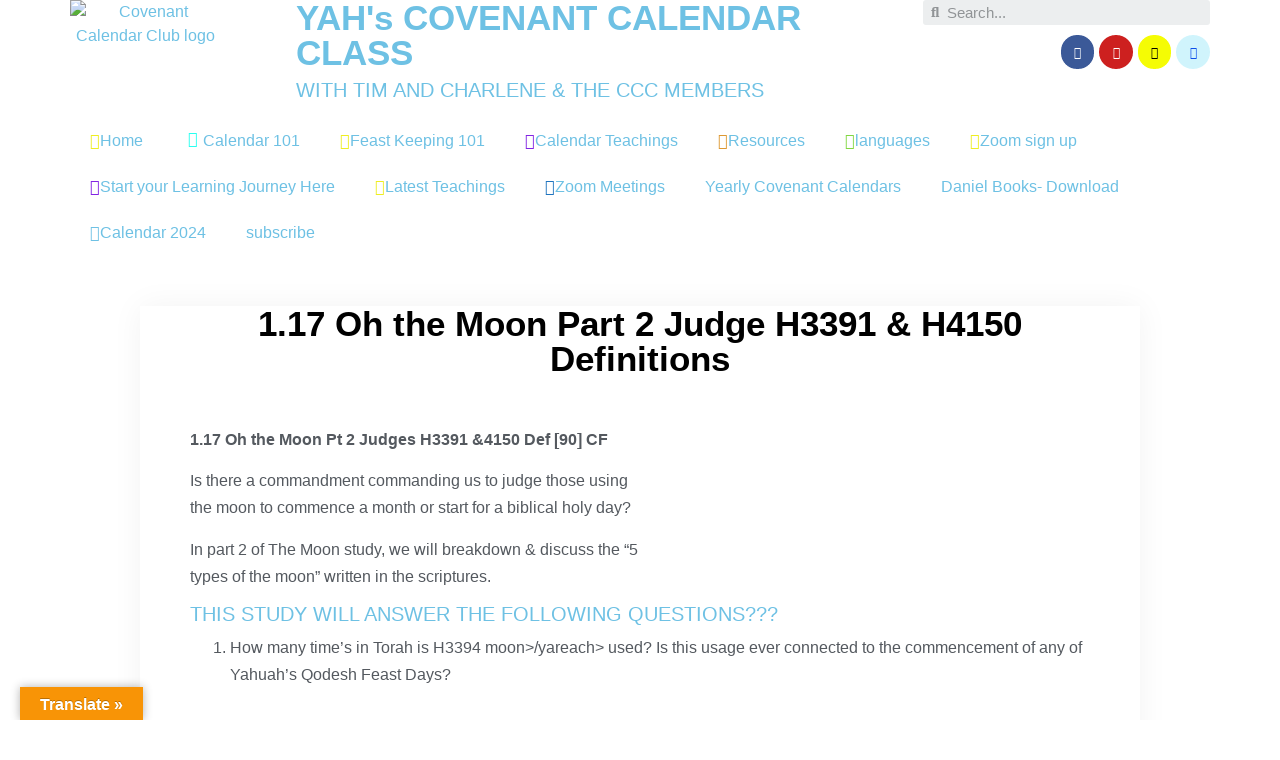

--- FILE ---
content_type: text/html; charset=UTF-8
request_url: https://studythecalendar.com/oh-the-moon-pt-2/
body_size: 47475
content:
<!doctype html>
<html dir="ltr" lang="en-US" prefix="og: https://ogp.me/ns#">
<head>
	<meta charset="UTF-8"><style id="litespeed-ccss">.screen-reader-text{border:0;clip:rect(1px,1px,1px,1px);-webkit-clip-path:inset(50%);clip-path:inset(50%);height:1px;margin:-1px;overflow:hidden;padding:0;position:absolute;width:1px;word-wrap:normal!important}.screen-reader-text{position:absolute;margin:-1px;padding:0;height:1px;width:1px;overflow:hidden;clip:rect(1px,1px,1px,1px);-webkit-clip-path:inset(50%);clip-path:inset(50%);border:0;word-wrap:normal!important}.fa,.fab,.fas{-moz-osx-font-smoothing:grayscale;-webkit-font-smoothing:antialiased;display:inline-block;font-style:normal;font-variant:normal;text-rendering:auto;line-height:1}.fa-facebook-f:before{content:"\f39e"}.fa-mailchimp:before{content:"\f59e"}.fa-paypal:before{content:"\f1ed"}.fa-search:before{content:"\f002"}.fa-youtube:before{content:"\f167"}.fab{font-family:"Font Awesome 5 Brands"}.fa,.fas{font-family:"Font Awesome 5 Free"}.fa,.fas{font-weight:900}:root{--font-size-lg:20px;--font-size-sm:12px}#glt-footer{display:none!important}#flags{overflow:hidden}#flags ul{margin:0;padding:0}#flags li{float:left!important;margin-bottom:0!important;padding:0!important;border:none!important;list-style:none!important;content:none!important}#flags li:before{content:none!important;border:none!important;background:0 0!important}#flags a{display:inline-block}#flags.size18 a{width:18px!important;height:14px!important;box-sizing:content-box;-webkit-box-sizing:content-box;-moz-box-sizing:content-box;-o-box-sizing:content-box;-ms-box-sizing:content-box}.flag{padding:1px 0}#flags.size18 a[title=Afrikaans]{background:url('/wp-content/plugins/google-language-translator/images/flags18.png') -2px -4px no-repeat}#flags.size18 a[title=Albanian]{background:url('/wp-content/plugins/google-language-translator/images/flags18.png') -31px -4px no-repeat}#flags.size18 a[title=Amharic]{background:url('/wp-content/plugins/google-language-translator/images/flags18.png') -2px -468px no-repeat}#flags.size18 a[title=Arabic]{background:url('/wp-content/plugins/google-language-translator/images/flags18.png') -60px -4px no-repeat}#flags.size18 a[title=Armenian]{background:url('/wp-content/plugins/google-language-translator/images/flags18.png') -89px -4px no-repeat}#flags.size18 a[title=Azerbaijani]{background:url('/wp-content/plugins/google-language-translator/images/flags18.png') -118px -4px no-repeat}#flags.size18 a[title=Basque]{background:url('/wp-content/plugins/google-language-translator/images/flags18.png') -147px -4px no-repeat}#flags.size18 a[title=Belarusian]{background:url('/wp-content/plugins/google-language-translator/images/flags18.png') -2px -33px no-repeat}#flags.size18 a[title=Bengali]{background:url('/wp-content/plugins/google-language-translator/images/flags18.png') -31px -33px no-repeat}#flags.size18 a[title=Bosnian]{background:url('/wp-content/plugins/google-language-translator/images/flags18.png') -60px -33px no-repeat}#flags.size18 a[title=Bulgarian]{background:url('/wp-content/plugins/google-language-translator/images/flags18.png') -89px -33px no-repeat}#flags.size18 a[title=Catalan]{background:url('/wp-content/plugins/google-language-translator/images/flags18.png') -118px -33px no-repeat}#flags.size18 a[title=Cebuano]{background:url('/wp-content/plugins/google-language-translator/images/flags18.png') -147px -33px no-repeat}#flags.size18 a[title=Chichewa]{background:url('/wp-content/plugins/google-language-translator/images/flags18.png') -89px -410px no-repeat}#flags.size18 a[title="Chinese (Simplified)"]{background:url('/wp-content/plugins/google-language-translator/images/flags18.png') -2px -62px no-repeat}#flags.size18 a[title="Chinese (Traditional)"]{background:url('/wp-content/plugins/google-language-translator/images/flags18.png') -31px -62px no-repeat}#flags.size18 a[title=Corsican]{background:url('/wp-content/plugins/google-language-translator/images/flags18.png') -118px -91px no-repeat}#flags.size18 a[title=Croatian]{background:url('/wp-content/plugins/google-language-translator/images/flags18.png') -60px -62px no-repeat}#flags.size18 a[title=Czech]{background:url('/wp-content/plugins/google-language-translator/images/flags18.png') -89px -62px no-repeat}#flags.size18 a[title=Danish]{background:url('/wp-content/plugins/google-language-translator/images/flags18.png') -118px -62px no-repeat}#flags.size18 a[title=Dutch]{background:url('/wp-content/plugins/google-language-translator/images/flags18.png') -147px -62px no-repeat}#flags.size18 a[title=English]{background:url('/wp-content/plugins/google-language-translator/images/flags18.png') -89px -352px no-repeat}#flags.size18 a.united-states[title=English]{background:url('/wp-content/plugins/google-language-translator/images/flags18.png') -118px -352px no-repeat}#flags.size18 a[title=Esperanto]{background:url('/wp-content/plugins/google-language-translator/images/flags18.png') -2px -91px no-repeat}#flags.size18 a[title=Estonian]{background:url('/wp-content/plugins/google-language-translator/images/flags18.png') -31px -91px no-repeat}#flags.size18 a[title=Filipino]{background:url('/wp-content/plugins/google-language-translator/images/flags18.png') -60px -91px no-repeat}#flags.size18 a[title=Finnish]{background:url('/wp-content/plugins/google-language-translator/images/flags18.png') -89px -91px no-repeat}#flags.size18 a[title=French]{background:url('/wp-content/plugins/google-language-translator/images/flags18.png') -118px -91px no-repeat}#flags.size18 a[title=Frisian]{background:url('/wp-content/plugins/google-language-translator/images/flags18.png') -147px -62px no-repeat}#flags.size18 a[title=Galician]{background:url('/wp-content/plugins/google-language-translator/images/flags18.png') -147px -91px no-repeat}#flags.size18 a[title=Georgian]{background:url('/wp-content/plugins/google-language-translator/images/flags18.png') -2px -120px no-repeat}#flags.size18 a[title=German]{background:url('/wp-content/plugins/google-language-translator/images/flags18.png') -31px -120px no-repeat}#flags.size18 a[title=Greek]{background:url('/wp-content/plugins/google-language-translator/images/flags18.png') -60px -120px no-repeat}#flags.size18 a[title=Gujarati]{background:url('/wp-content/plugins/google-language-translator/images/flags18.png') -89px -120px no-repeat}#flags.size18 a[title=Haitian]{background:url('/wp-content/plugins/google-language-translator/images/flags18.png') -118px -120px no-repeat}#flags.size18 a[title=Hawaiian]{background:url('/wp-content/plugins/google-language-translator/images/flags18.png') -89px -468px no-repeat}#flags.size18 a[title=Hausa]{background:url('/wp-content/plugins/google-language-translator/images/flags18.png') -147px -120px no-repeat}#flags.size18 a[title=Hebrew]{background:url('/wp-content/plugins/google-language-translator/images/flags18.png') -2px -149px no-repeat}#flags.size18 a[title=Hindi]{background:url('/wp-content/plugins/google-language-translator/images/flags18.png') -31px -149px no-repeat}#flags.size18 a[title=Hmong]{background:url('/wp-content/plugins/google-language-translator/images/flags18.png') -60px -149px no-repeat}#flags.size18 a[title=Hungarian]{background:url('/wp-content/plugins/google-language-translator/images/flags18.png') -89px -149px no-repeat}#flags.size18 a[title=Icelandic]{background:url('/wp-content/plugins/google-language-translator/images/flags18.png') -118px -149px no-repeat}#flags.size18 a[title=Igbo]{background:url('/wp-content/plugins/google-language-translator/images/flags18.png') -147px -149px no-repeat}#flags.size18 a[title=Indonesian]{background:url('/wp-content/plugins/google-language-translator/images/flags18.png') -2px -178px no-repeat}#flags.size18 a[title=Irish]{background:url('/wp-content/plugins/google-language-translator/images/flags18.png') -31px -178px no-repeat}#flags.size18 a[title=Italian]{background:url('/wp-content/plugins/google-language-translator/images/flags18.png') -60px -178px no-repeat}#flags.size18 a[title=Japanese]{background:url('/wp-content/plugins/google-language-translator/images/flags18.png') -89px -178px no-repeat}#flags.size18 a[title=Javanese]{background:url('/wp-content/plugins/google-language-translator/images/flags18.png') -118px -178px no-repeat}#flags.size18 a[title=Kannada]{background:url('/wp-content/plugins/google-language-translator/images/flags18.png') -147px -178px no-repeat}#flags.size18 a[title=Kazakh]{background:url('/wp-content/plugins/google-language-translator/images/flags18.png') -2px -410px no-repeat}#flags.size18 a[title=Khmer]{background:url('/wp-content/plugins/google-language-translator/images/flags18.png') -2px -207px no-repeat}#flags.size18 a[title=Korean]{background:url('/wp-content/plugins/google-language-translator/images/flags18.png') -31px -207px no-repeat}#flags.size18 a[title=Kurdish]{background:url('/wp-content/plugins/google-language-translator/images/flags18.png') -118px -468px no-repeat}#flags.size18 a[title=Kyrgyz]{background:url('/wp-content/plugins/google-language-translator/images/flags18.png') -147px -468px no-repeat}#flags.size18 a[title=Lao]{background:url('/wp-content/plugins/google-language-translator/images/flags18.png') -60px -207px no-repeat}#flags.size18 a[title=Latin]{background:url('/wp-content/plugins/google-language-translator/images/flags18.png') -89px -207px no-repeat}#flags.size18 a[title=Latvian]{background:url('/wp-content/plugins/google-language-translator/images/flags18.png') -118px -207px no-repeat}#flags.size18 a[title=Lithuanian]{background:url('/wp-content/plugins/google-language-translator/images/flags18.png') -147px -207px no-repeat}#flags.size18 a[title=Luxembourgish]{background:url('/wp-content/plugins/google-language-translator/images/flags18.png') -2px -496px no-repeat}#flags.size18 a[title=Macedonian]{background:url('/wp-content/plugins/google-language-translator/images/flags18.png') -2px -236px no-repeat}#flags.size18 a[title=Malagasy]{background:url('/wp-content/plugins/google-language-translator/images/flags18.png') -60px -410px no-repeat}#flags.size18 a[title=Malay]{background:url('/wp-content/plugins/google-language-translator/images/flags18.png') -31px -236px no-repeat}#flags.size18 a[title=Malayalam]{background:url('/wp-content/plugins/google-language-translator/images/flags18.png') -118px -410px no-repeat}#flags.size18 a[title=Maltese]{background:url('/wp-content/plugins/google-language-translator/images/flags18.png') -60px -236px no-repeat}#flags.size18 a[title=Maori]{background:url('/wp-content/plugins/google-language-translator/images/flags18.png') -89px -236px no-repeat}#flags.size18 a[title=Marathi]{background:url('/wp-content/plugins/google-language-translator/images/flags18.png') -118px -236px no-repeat}#flags.size18 a[title=Mongolian]{background:url('/wp-content/plugins/google-language-translator/images/flags18.png') -147px -236px no-repeat}#flags.size18 a[title="Myanmar (Burmese)"]{background:url('/wp-content/plugins/google-language-translator/images/flags18.png') -147px -410px no-repeat}#flags.size18 a[title=Nepali]{background:url('/wp-content/plugins/google-language-translator/images/flags18.png') -2px -265px no-repeat}#flags.size18 a[title=Norwegian]{background:url('/wp-content/plugins/google-language-translator/images/flags18.png') -31px -265px no-repeat}#flags.size18 a[title=Pashto]{background:url('/wp-content/plugins/google-language-translator/images/flags18.png') -31px -496px no-repeat}#flags.size18 a[title=Persian]{background:url('/wp-content/plugins/google-language-translator/images/flags18.png') -60px -265px no-repeat}#flags.size18 a[title=Polish]{background:url('/wp-content/plugins/google-language-translator/images/flags18.png') -89px -265px no-repeat}#flags.size18 a[title=Portuguese]{background:url('/wp-content/plugins/google-language-translator/images/flags18.png') -118px -265px no-repeat}#flags.size18 a[title=Punjabi]{background:url('/wp-content/plugins/google-language-translator/images/flags18.png') -147px -265px no-repeat}#flags.size18 a[title=Romanian]{background:url('/wp-content/plugins/google-language-translator/images/flags18.png') -2px -294px no-repeat}#flags.size18 a[title=Russian]{background:url('/wp-content/plugins/google-language-translator/images/flags18.png') -31px -294px no-repeat}#flags.size18 a[title=Samoan]{background:url('/wp-content/plugins/google-language-translator/images/flags18.png') -31px -468px no-repeat}#flags.size18 a[title="Scots Gaelic"]{background:url('/wp-content/plugins/google-language-translator/images/flags18.png') -60px -468px no-repeat}#flags.size18 a[title=Serbian]{background:url('/wp-content/plugins/google-language-translator/images/flags18.png') -60px -294px no-repeat}#flags.size18 a[title=Sesotho]{background:url('/wp-content/plugins/google-language-translator/images/flags18.png') -31px -410px no-repeat}#flags.size18 a[title=Shona]{background:url('/wp-content/plugins/google-language-translator/images/flags18.png') -60px -496px no-repeat}#flags.size18 a[title=Sindhi]{background:url('/wp-content/plugins/google-language-translator/images/flags18.png') -147px -352px no-repeat}#flags.size18 a[title=Sinhala]{background:url('/wp-content/plugins/google-language-translator/images/flags18.png') -2px -439px no-repeat}#flags.size18 a[title=Slovak]{background:url('/wp-content/plugins/google-language-translator/images/flags18.png') -89px -294px no-repeat}#flags.size18 a[title=Slovenian]{background:url('/wp-content/plugins/google-language-translator/images/flags18.png') -118px -294px no-repeat}#flags.size18 a[title=Somali]{background:url('/wp-content/plugins/google-language-translator/images/flags18.png') -147px -294px no-repeat}#flags.size18 a[title=Spanish]{background:url('/wp-content/plugins/google-language-translator/images/flags18.png') -2px -323px no-repeat}#flags.size18 a[title=Sundanese]{background:url('/wp-content/plugins/google-language-translator/images/flags18.png') -147px -381px no-repeat}#flags.size18 a[title=Swahili]{background:url('/wp-content/plugins/google-language-translator/images/flags18.png') -31px -323px no-repeat}#flags.size18 a[title=Swedish]{background:url('/wp-content/plugins/google-language-translator/images/flags18.png') -60px -323px no-repeat}#flags.size18 a[title=Tajik]{background:url('/wp-content/plugins/google-language-translator/images/flags18.png') -31px -439px no-repeat}#flags.size18 a[title=Tamil]{background:url('/wp-content/plugins/google-language-translator/images/flags18.png') -89px -323px no-repeat}#flags.size18 a[title=Telugu]{background:url('/wp-content/plugins/google-language-translator/images/flags18.png') -118px -323px no-repeat}#flags.size18 a[title=Thai]{background:url('/wp-content/plugins/google-language-translator/images/flags18.png') -147px -323px no-repeat}#flags.size18 a[title=Turkish]{background:url('/wp-content/plugins/google-language-translator/images/flags18.png') -31px -352px no-repeat}#flags.size18 a[title=Ukrainian]{background:url('/wp-content/plugins/google-language-translator/images/flags18.png') -60px -352px no-repeat}#flags.size18 a[title=Urdu]{background:url('/wp-content/plugins/google-language-translator/images/flags18.png') -147px -352px no-repeat}#flags.size18 a[title=Uzbek]{background:url('/wp-content/plugins/google-language-translator/images/flags18.png') -60px -439px no-repeat}#flags.size18 a[title=Vietnamese]{background:url('/wp-content/plugins/google-language-translator/images/flags18.png') -2px -381px no-repeat}#flags.size18 a[title=Welsh]{background:url('/wp-content/plugins/google-language-translator/images/flags18.png') -31px -381px no-repeat}#flags.size18 a[title=Xhosa]{background:url('/wp-content/plugins/google-language-translator/images/flags18.png') -2px -4px no-repeat}#flags.size18 a[title=Yiddish]{background:url('/wp-content/plugins/google-language-translator/images/flags18.png') -60px -381px no-repeat}#flags.size18 a[title=Yoruba]{background:url('/wp-content/plugins/google-language-translator/images/flags18.png') -89px -381px no-repeat}#flags.size18 a[title=Zulu]{background:url('/wp-content/plugins/google-language-translator/images/flags18.png') -118px -381px no-repeat}#glt-toolbar{display:none}#glt-translate-trigger{position:fixed;bottom:0;top:auto;right:20px;z-index:200002;padding:6px 20px 3px;font-size:16px;font-family:Arial;font-weight:700;color:#fff;text-shadow:0px -1px 0px rgba(0,0,0,.25);text-decoration:none;text-align:center;box-shadow:0px 0px 9px rgba(0,0,0,.3);-webkit-box-shadow:0px 0px 9px rgba(0,0,0,.3);-moz-box-shadow:0px 0px 9px rgba(0,0,0,.3);box-sizing:content-box!important;-webkit-box-sizing:content-box!important;-moz-box-sizing:content-box!important;background:linear-gradient(center top,#fbb450,#f89406);background:-webkit-gradient(linear,center top,center bottom,from(#fbb450),to(#f89406));background:-webkit-linear-gradient(#fbb450,#f89406);background:-moz-linear-gradient(#fbb450,#f89406);background:-o-linear-gradient(#fbb450,#f89406);background:-ms-linear-gradient(#fbb450,#f89406);background:linear-gradient(#fbb450,#f89406);background:-o-linear-gradientcenter(center top,#fbb450,#f89406)}.wp-core-ui .button,.wp-core-ui .button-primary{display:inline-block;text-decoration:none;font-size:13px;line-height:2.15384615;min-height:30px;margin:0;padding:0 10px;border-width:1px;border-style:solid;-webkit-appearance:none;border-radius:3px;white-space:nowrap;box-sizing:border-box}.wp-core-ui button::-moz-focus-inner,.wp-core-ui input[type=submit]::-moz-focus-inner{border-width:0;border-style:none;padding:0}.wp-core-ui .button{color:#2271b1;border-color:#2271b1;background:#f6f7f7;vertical-align:top}.wp-core-ui .button-primary{background:#2271b1;border-color:#2271b1;color:#fff;text-decoration:none;text-shadow:none}@media screen and (max-width:782px){.wp-core-ui .button{padding:0 14px;line-height:2.71428571;font-size:14px;vertical-align:middle;min-height:40px;margin-bottom:4px}}.dashicons{font-family:dashicons;display:inline-block;line-height:1;font-weight:400;font-style:normal;speak:never;text-decoration:inherit;text-transform:none;text-rendering:auto;-webkit-font-smoothing:antialiased;-moz-osx-font-smoothing:grayscale;width:20px;height:20px;font-size:20px;vertical-align:top;text-align:center}.dashicons-calendar:before{content:"\f145"}.dashicons-clock:before{content:"\f469"}.dashicons-format-video:before{content:"\f126"}.dashicons-welcome-learn-more:before{content:"\f118"}#wp-link .query-results{border:1px solid #dcdcde;border-radius:0;box-shadow:inset 0 1px 2px rgba(0,0,0,.07)}#wp-link-wrap{display:none;background-color:#fff;box-shadow:0 3px 6px rgba(0,0,0,.3);width:500px;overflow:hidden;margin-left:-250px;margin-top:-125px;position:fixed;top:50%;left:50%;z-index:100105}#wp-link-backdrop{display:none;position:fixed;top:0;left:0;right:0;bottom:0;min-height:360px;background:#000;opacity:.7;z-index:100100}#wp-link{position:relative;height:100%}#wp-link-wrap{height:500px;margin-top:-250px}#wp-link-wrap .wp-link-text-field{display:none}#link-modal-title{background:#fff;border-bottom:1px solid #dcdcde;height:36px;font-size:18px;font-weight:600;line-height:2;margin:0;padding:0 36px 0 16px}#wp-link-close{color:#646970;padding:0;position:absolute;top:0;right:0;width:36px;height:36px;text-align:center;background:0 0;border:none}#wp-link-close:before{font:normal 20px/36px dashicons;vertical-align:top;speak:never;-webkit-font-smoothing:antialiased;-moz-osx-font-smoothing:grayscale;width:36px;height:36px;content:"\f158"}#wp-link-wrap #link-selector{-webkit-overflow-scrolling:touch;padding:0 16px;position:absolute;top:37px;left:0;right:0;bottom:44px}#wp-link ul{list-style:none;margin:0;padding:0}#wp-link input[type=text]{box-sizing:border-box}#wp-link #link-options{padding:8px 0 12px}#wp-link p.howto{margin:3px 0}#wp-link label input[type=text]{margin-top:5px;width:70%}#wp-link #link-options label span,#wp-link #search-panel label span.search-label{display:inline-block;width:80px;text-align:right;padding-right:5px;max-width:24%;vertical-align:middle;word-wrap:break-word}#wp-link .link-search-field{width:250px;max-width:70%}#wp-link .link-search-wrapper{margin:5px 0 9px;display:block;overflow:hidden}#wp-link .link-search-wrapper .spinner{float:none;margin:-3px 0 0 4px}#wp-link .link-target{padding:3px 0 0;white-space:nowrap;overflow:hidden;text-overflow:ellipsis}#wp-link .link-target label{max-width:70%}#wp-link .query-results{border:1px #dcdcde solid;margin:0 0 12px;background:#fff;overflow:auto;position:absolute;left:16px;right:16px;bottom:0;top:166px}#wp-link .query-notice{padding:0;border-bottom:1px solid #dcdcde;background-color:#fff;color:#000}#wp-link .query-notice .query-notice-default,#wp-link .query-notice .query-notice-hint{display:block;padding:6px;border-left:4px solid #72aee6}#wp-link .query-results em{font-style:normal}#wp-link .river-waiting{display:none;padding:10px 0}#wp-link .submitbox{padding:8px 16px;background:#fff;border-top:1px solid #dcdcde;position:absolute;bottom:0;left:0;right:0}#wp-link-cancel{line-height:1.92307692;float:left}#wp-link-update{line-height:1.76923076;float:right}#wp-link-submit{float:right}@media screen and (max-width:782px){#wp-link-wrap{margin-top:-140px}#wp-link-wrap .query-results{top:195px}#link-selector{padding:0 16px 60px}#wp-link-wrap #link-selector{bottom:52px}#wp-link-cancel{line-height:2.46153846}#wp-link .link-target{padding-top:10px}#wp-link .submitbox .button{margin-bottom:0}}@media screen and (max-width:520px){#wp-link-wrap{width:auto;margin-left:0;left:10px;right:10px;max-width:500px}}@media screen and (max-height:520px){#wp-link-wrap{height:auto;margin-top:0;top:10px;bottom:10px}#link-selector{overflow:auto}#search-panel .query-results{position:static}}@media screen and (max-height:290px){#wp-link-wrap{height:auto;margin-top:0;top:10px;bottom:10px}#link-selector{overflow:auto;height:calc(100% - 92px);padding-bottom:2px}#search-panel .query-results{position:static}}[class*=" tutor-icon-"]{font-family:'tutor'!important;speak:never;font-style:normal;font-weight:400;font-variant:normal;text-transform:none;line-height:1;-webkit-font-smoothing:antialiased;-moz-osx-font-smoothing:grayscale}.tutor-icon-line-cross:before{content:"\e952"}.tutor-button{color:#fff;border:1px solid var(--tutor-primary-button-color);background-color:var(--tutor-primary-button-color);display:-webkit-inline-box;display:-ms-inline-flexbox;display:inline-flex;-webkit-box-align:center;-ms-flex-align:center;align-items:center;padding:12px 20px;border-radius:4px;text-transform:capitalize;line-height:20px;font-size:14px;font-weight:600;overflow:hidden;white-space:nowrap;text-decoration:none;vertical-align:top;box-shadow:none;-o-box-shadow:none;-ms-box-shadow:none;-moz-box-shadow:none;-webkit-box-shadow:none}:root{--tutor-primary-color:#1b52d8;--tutor-primary-hover-color:#1b52a9;--tutor-text-color:#4b5981;--tutor-light-color:#b1b8c9;--tutor-primary-button-color:#3e64de;--tutor-danger-button-color:#f44337;--tutor-success-button-color:#86b223;--tutor-warning-button-color:#ed9700;--tutor-text-size:16px}body{-webkit-font-smoothing:antialiased;-moz-osx-font-smoothing:grayscale}.tutor-single-course-segment{margin-bottom:45px}.tutor-login-form-wrap{max-width:450px;margin:auto}.tutor-login-form-wrap p{margin-bottom:0}.tutor-login-form-wrap label{display:block!important;margin-bottom:4px}.tutor-login-form-wrap input[type=password],.tutor-login-form-wrap input[type=text]{width:100%;display:block;border:1px solid #e8eff1;-webkit-box-shadow:none;box-shadow:none;margin-bottom:20px;border-radius:4px;background:#eceef4;line-height:48px;padding:0;text-indent:15px}.tutor-login-form-wrap input::-webkit-input-placeholder{color:#b0b6c8;opacity:1;-ms-filter:"alpha(opacity=100)"}.tutor-login-form-wrap input::-moz-placeholder{color:#b0b6c8;opacity:1;-ms-filter:"alpha(opacity=100)"}.tutor-login-form-wrap input:-ms-input-placeholder{color:#b0b6c8;opacity:1;-ms-filter:"alpha(opacity=100)"}.tutor-login-form-wrap input:-moz-placeholder{color:#b0b6c8;opacity:1;-ms-filter:"alpha(opacity=100)"}.tutor-login-rememeber-wrap{overflow:hidden;text-align:right;margin-bottom:30px}.tutor-login-rememeber-wrap p{display:inline-block;float:left}.tutor-login-rememeber-wrap p,.tutor-login-rememeber-wrap label{margin:0}.tutor-form-register-wrap a,.tutor-login-rememeber-wrap a,.tutor-login-rememeber-wrap label{color:#606c8f;vertical-align:middle;opacity:.5;-ms-filter:"alpha(opacity=50)"}.tutor-login-form-wrap input[type=submit]{color:#fff;background-color:var(--tutor-primary-button-color);border-color:var(--tutor-primary-button-color);padding:15px 30px;border-radius:4px;text-transform:uppercase;line-height:1;display:block;width:100%}.tutor-login-form-wrap input[type=checkbox]{margin-right:4px}.tutor-form-register-wrap{text-align:center;margin-top:15px}.tutor-course-login-wrap h4{font-size:42px;line-height:1.2;margin-bottom:20px;color:var(--tutor-text-color)}.tutor-cart-box-login-form{display:-webkit-box;display:-ms-flexbox;display:flex;position:fixed;width:100%;height:100%;background:rgba(0,0,0,.6);z-index:99;top:0;left:0;-webkit-box-pack:center;-ms-flex-pack:center;justify-content:center;-webkit-box-align:center;-ms-flex-align:center;align-items:center}.login-overlay-close{position:absolute;background:0 0;width:100%;height:100%;z-index:-1}.course-login-title{margin-bottom:50px}.tutor-cart-box-login-form .tutor-cart-box-login-form-inner{background:#fff;padding:50px 40px;position:relative;width:400px;font-size:16px;font-weight:400;max-height:90%;overflow:auto}.tutor-cart-box-login-form-inner button.tutor-popup-form-close{position:absolute;padding:0;margin:0;border:none;background-color:transparent;top:14px;right:20px;opacity:.4;-ms-filter:"alpha(opacity=40)";color:var(--tutor-text-color)}.fi-archive:before,.fi-book-bookmark:before,.fi-burst-new:before,.fi-burst:before,.fi-calendar:before,.fi-check:before,.fi-clipboard-pencil:before,.fi-comments:before,.fi-contrast:before,.fi-crown:before,.fi-dislike:before,.fi-dollar-bill:before,.fi-flag:before,.fi-foot:before,.fi-home:before,.fi-megaphone:before,.fi-music:before,.fi-pencil:before,.fi-photo:before,.fi-puzzle:before,.fi-social-facebook:before,.fi-social-myspace:before,.fi-social-skillshare:before,.fi-social-twitter:before,.fi-torsos-all-female:before,.fi-torsos-all:before,.fi-torsos-female-male:before,.fi-unlock:before,.fi-widget:before,.fi-wrench:before{font-family:"foundation-icons";font-style:normal;font-weight:400;font-variant:normal;text-transform:none;line-height:1;-webkit-font-smoothing:antialiased;display:inline-block;text-decoration:inherit}.fi-archive:before{content:"\f108"}.fi-book-bookmark:before{content:"\f11d"}.fi-burst-new:before{content:"\f121"}.fi-burst:before{content:"\f123"}.fi-calendar:before{content:"\f124"}.fi-check:before{content:"\f126"}.fi-clipboard-pencil:before{content:"\f129"}.fi-comments:before{content:"\f132"}.fi-contrast:before{content:"\f134"}.fi-crown:before{content:"\f137"}.fi-dislike:before{content:"\f140"}.fi-dollar-bill:before{content:"\f141"}.fi-flag:before{content:"\f14d"}.fi-foot:before{content:"\f151"}.fi-home:before{content:"\f15a"}.fi-megaphone:before{content:"\f173"}.fi-music:before{content:"\f17b"}.fi-pencil:before{content:"\f194"}.fi-photo:before{content:"\f195"}.fi-puzzle:before{content:"\f1a2"}.fi-social-facebook:before{content:"\f1c4"}.fi-social-myspace:before{content:"\f1d2"}.fi-social-skillshare:before{content:"\f1d9"}.fi-social-twitter:before{content:"\f1e4"}.fi-torsos-all-female:before{content:"\f1ff"}.fi-torsos-all:before{content:"\f200"}.fi-torsos-female-male:before{content:"\f201"}.fi-unlock:before{content:"\f20a"}.fi-widget:before{content:"\f214"}.fi-wrench:before{content:"\f215"}i.wpmi-icon{display:inline-block}i.wpmi-icon:not(.wpmi-label-1).wpmi-position-before{margin-right:.5em}i.wpmi-icon.wpmi-align-top{vertical-align:top}i.wpmi-icon.wpmi-align-middle{vertical-align:middle}html{line-height:1.15;-webkit-text-size-adjust:100%}*,:after,:before{-webkit-box-sizing:border-box;box-sizing:border-box}body{margin:0;font-family:-apple-system,BlinkMacSystemFont,Segoe UI,Roboto,Helvetica Neue,Arial,Noto Sans,sans-serif;font-size:1rem;font-weight:400;line-height:1.5;color:#333;background-color:#fff;-webkit-font-smoothing:antialiased;-moz-osx-font-smoothing:grayscale}h1,h2,h4{margin-top:.5rem;margin-bottom:1rem;font-family:inherit;font-weight:500;line-height:1.2;color:inherit}h1{font-size:2.5rem}h2{font-size:2rem}h4{font-size:1.5rem}p{margin-top:0;margin-bottom:.9rem}a{background-color:transparent;text-decoration:none;color:#c36}a:not([href]):not([tabindex]){color:inherit;text-decoration:none}strong{font-weight:bolder}img{border-style:none;height:auto;max-width:100%}label{display:inline-block;line-height:1;vertical-align:middle}button,input{font-family:inherit;font-size:1rem;line-height:1.5;margin:0}input[type=password],input[type=search],input[type=text]{width:100%;border:1px solid #666;border-radius:3px;padding:.5rem 1rem}button,input{overflow:visible}button{text-transform:none}[type=button],[type=submit],button{width:auto;-webkit-appearance:button}[type=button]::-moz-focus-inner,[type=submit]::-moz-focus-inner,button::-moz-focus-inner{border-style:none;padding:0}[type=button]:-moz-focusring,[type=submit]:-moz-focusring,button:-moz-focusring{outline:1px dotted ButtonText}[type=button],[type=submit],button{display:inline-block;font-weight:400;color:#c36;text-align:center;white-space:nowrap;background-color:transparent;border:1px solid #c36;padding:.5rem 1rem;font-size:1rem;border-radius:3px}[type=checkbox]{-webkit-box-sizing:border-box;box-sizing:border-box;padding:0}[type=search]{-webkit-appearance:textfield;outline-offset:-2px}[type=search]::-webkit-search-decoration{-webkit-appearance:none}::-webkit-file-upload-button{-webkit-appearance:button;font:inherit}li,ol,ul{margin-top:0;margin-bottom:0;border:0;outline:0;font-size:100%;vertical-align:baseline;background:0 0}.screen-reader-text{clip:rect(1px,1px,1px,1px);height:1px;overflow:hidden;position:absolute!important;width:1px;word-wrap:normal!important}.site-navigation{grid-area:nav-menu;display:-webkit-box;display:-ms-flexbox;display:flex;-webkit-box-align:center;-ms-flex-align:center;align-items:center;-webkit-box-flex:1;-ms-flex-positive:1;flex-grow:1}[class^=eicon]{display:inline-block;font-family:eicons;font-size:inherit;font-weight:400;font-style:normal;font-variant:normal;line-height:1;text-rendering:auto;-webkit-font-smoothing:antialiased;-moz-osx-font-smoothing:grayscale}.eicon-menu-bar:before{content:'\e816'}.elementor-column-gap-default>.elementor-row>.elementor-column>.elementor-element-populated{padding:10px}@media (max-width:767px){.elementor-column{width:100%}}.elementor-aspect-ratio-169 .elementor-fit-aspect-ratio{padding-bottom:56.25%}.elementor-fit-aspect-ratio{position:relative;height:0}.elementor-screen-only,.screen-reader-text{position:absolute;top:-10000em;width:1px;height:1px;margin:-1px;padding:0;overflow:hidden;clip:rect(0,0,0,0);border:0}.elementor-clearfix:after{content:"";display:block;clear:both;width:0;height:0}.elementor{-webkit-hyphens:manual;-ms-hyphens:manual;hyphens:manual}.elementor *,.elementor :after,.elementor :before{-webkit-box-sizing:border-box;box-sizing:border-box}.elementor a{-webkit-box-shadow:none;box-shadow:none;text-decoration:none}.elementor img{height:auto;max-width:100%;border:none;-webkit-border-radius:0;border-radius:0;-webkit-box-shadow:none;box-shadow:none}.elementor .elementor-background-overlay{height:100%;width:100%;top:0;left:0;position:absolute}.elementor-widget-wrap .elementor-element.elementor-widget__width-auto{max-width:100%}:root{--page-title-display:block}.elementor-page-title{display:var(--page-title-display)}.elementor-section{position:relative}.elementor-section .elementor-container{display:-webkit-box;display:-ms-flexbox;display:flex;margin-right:auto;margin-left:auto;position:relative}@media (max-width:1024px){.elementor-section .elementor-container{-ms-flex-wrap:wrap;flex-wrap:wrap}}.elementor-section.elementor-section-boxed>.elementor-container{max-width:1140px}.elementor-row{width:100%;display:-webkit-box;display:-ms-flexbox;display:flex}@media (max-width:1024px){.elementor-row{-ms-flex-wrap:wrap;flex-wrap:wrap}}.elementor-widget-wrap{position:relative;width:100%;-ms-flex-wrap:wrap;flex-wrap:wrap;-ms-flex-line-pack:start;align-content:flex-start}.elementor:not(.elementor-bc-flex-widget) .elementor-widget-wrap{display:-webkit-box;display:-ms-flexbox;display:flex}.elementor-widget-wrap>.elementor-element{width:100%}.elementor-widget{position:relative}.elementor-widget:not(:last-child){margin-bottom:20px}.elementor-widget:not(:last-child).elementor-widget__width-auto{margin-bottom:0}.elementor-column{min-height:1px}.elementor-column,.elementor-column-wrap{position:relative;display:-webkit-box;display:-ms-flexbox;display:flex}.elementor-column-wrap{width:100%}@media (min-width:768px){.elementor-column.elementor-col-33{width:33.333%}.elementor-column.elementor-col-50{width:50%}.elementor-column.elementor-col-100{width:100%}}@media (max-width:767px){.elementor-column{width:100%}}.elementor-grid{display:grid;grid-column-gap:var(--grid-column-gap);grid-row-gap:var(--grid-row-gap)}.elementor-grid .elementor-grid-item{min-width:0}.elementor-grid-0 .elementor-grid{display:inline-block;width:100%;word-spacing:var(--grid-column-gap);margin-bottom:calc(-1*var(--grid-row-gap))}.elementor-grid-0 .elementor-grid .elementor-grid-item{display:inline-block;margin-bottom:var(--grid-row-gap);word-break:break-word}[class^=eicon]{display:inline-block;font-family:eicons;font-size:inherit;font-weight:400;font-style:normal;font-variant:normal;line-height:1;text-rendering:auto;-webkit-font-smoothing:antialiased;-moz-osx-font-smoothing:grayscale}.eicon-menu-bar:before{content:"\e816"}.elementor-icon{display:inline-block;line-height:1;color:#818a91;font-size:50px;text-align:center}.elementor-icon i{width:1em;height:1em;position:relative;display:block}.elementor-icon i:before{position:absolute;left:50%;-webkit-transform:translateX(-50%);-ms-transform:translateX(-50%);transform:translateX(-50%)}.elementor-shape-circle .elementor-icon{-webkit-border-radius:50%;border-radius:50%}.elementor-heading-title{padding:0;margin:0;line-height:1}.elementor-widget-image{text-align:center}.elementor-widget-image a{display:inline-block}.elementor-widget-image img{vertical-align:middle;display:inline-block}.elementor-widget-social-icons.elementor-grid-0 .elementor-widget-container{line-height:1;font-size:0}.elementor-widget-social-icons .elementor-grid{grid-column-gap:var(--grid-column-gap,5px);grid-row-gap:var(--grid-row-gap,5px);grid-template-columns:var(--grid-template-columns);-webkit-box-pack:var(--justify-content,center);-ms-flex-pack:var(--justify-content,center);justify-content:var(--justify-content,center);justify-items:var(--justify-content,center)}.elementor-icon.elementor-social-icon{font-size:var(--icon-size,25px);line-height:var(--icon-size,25px);width:calc(var(--icon-size,25px) + (2*var(--icon-padding,.5em)));height:calc(var(--icon-size,25px) + (2*var(--icon-padding,.5em)))}.elementor-social-icon{--e-social-icon-icon-color:#fff;display:-webkit-inline-box;display:-ms-inline-flexbox;display:inline-flex;background-color:#818a91;-webkit-box-align:center;-ms-flex-align:center;align-items:center;-webkit-box-pack:center;-ms-flex-pack:center;justify-content:center;text-align:center}.elementor-social-icon i{color:var(--e-social-icon-icon-color)}.elementor-social-icon:last-child{margin:0}.elementor-social-icon-facebook-f{background-color:#3b5998}.elementor-social-icon-youtube{background-color:#cd201f}.elementor-shape-circle .elementor-icon.elementor-social-icon{-webkit-border-radius:50%;border-radius:50%}.elementor-widget-video .elementor-widget-container{overflow:hidden;-webkit-transform:translateZ(0);transform:translateZ(0)}.elementor-kit-1009{--e-global-color-primary:#6ec1e4;--e-global-color-secondary:#54595f;--e-global-color-text:#7a7a7a;--e-global-color-accent:#61ce70;--e-global-color-2387863b:#4054b2;--e-global-color-22b2733b:#23a455;--e-global-color-74c65eba:#000;--e-global-color-8a61175:#fff;--e-global-typography-primary-font-family:"Roboto";--e-global-typography-primary-font-weight:600;--e-global-typography-secondary-font-family:"Roboto Slab";--e-global-typography-secondary-font-weight:400;--e-global-typography-text-font-family:"Roboto";--e-global-typography-text-font-weight:400;--e-global-typography-accent-font-family:"Roboto";--e-global-typography-accent-font-weight:500;color:#54595f}.elementor-kit-1009 a{color:#6ec1e4}.elementor-kit-1009 h1{color:#6ec1e4;font-size:35px;font-weight:600}.elementor-kit-1009 h2{color:#6ec1e4;font-size:20px;font-weight:500;text-transform:uppercase}.elementor-kit-1009 h4{color:#000;font-size:18px;font-weight:500}.elementor-kit-1009 button,.elementor-kit-1009 input[type=submit]{color:#fff;background-color:#6ec1e4}.elementor-section.elementor-section-boxed>.elementor-container{max-width:1140px}.elementor-widget:not(:last-child){margin-bottom:10px}@media (max-width:1024px){.elementor-section.elementor-section-boxed>.elementor-container{max-width:1024px}}@media (max-width:767px){.elementor-section.elementor-section-boxed>.elementor-container{max-width:767px}}.elementor-location-header:before{content:"";display:table;clear:both}.elementor-search-form{display:block}.elementor-search-form input[type=search]{margin:0;border:0;padding:0;display:inline-block;vertical-align:middle;white-space:normal;background:0 0;line-height:1;min-width:0;font-size:15px;-webkit-appearance:none;-moz-appearance:none}.elementor-search-form__container{display:-webkit-box;display:-ms-flexbox;display:flex;overflow:hidden;border:0 solid transparent;min-height:50px}.elementor-search-form__container:not(.elementor-search-form--full-screen){background:#eceeef}.elementor-search-form__input{-ms-flex-preferred-size:100%;flex-basis:100%;color:#55595c}.elementor-search-form__input::-webkit-input-placeholder{color:inherit;font-family:inherit;opacity:.6}.elementor-search-form__input:-ms-input-placeholder{color:inherit;font-family:inherit;opacity:.6}.elementor-search-form__input:-moz-placeholder,.elementor-search-form__input::-moz-placeholder{color:inherit;font-family:inherit;opacity:.6}.elementor-search-form__input::-ms-input-placeholder{color:inherit;font-family:inherit;opacity:.6}.elementor-search-form--skin-minimal .elementor-search-form__icon{opacity:.6;display:-webkit-box;display:-ms-flexbox;display:flex;-webkit-box-align:center;-ms-flex-align:center;align-items:center;-webkit-box-pack:end;-ms-flex-pack:end;justify-content:flex-end;color:#55595c;fill:#55595c;font-size:var(--e-search-form-icon-size-minimal,15px)}.elementor-item:after,.elementor-item:before{display:block;position:absolute}.elementor-item:not(:hover):not(:focus):not(.elementor-item-active):not(.highlighted):after,.elementor-item:not(:hover):not(:focus):not(.elementor-item-active):not(.highlighted):before{opacity:0}.e--pointer-background .elementor-item:after,.e--pointer-background .elementor-item:before{content:""}.e--pointer-background .elementor-item:before{top:0;left:0;right:0;bottom:0;background:#55595c;z-index:-1}.e--pointer-background.e--animation-sweep-down .elementor-item:not(:hover):not(:focus):not(.elementor-item-active):not(.highlighted):before{bottom:100%}.elementor-nav-menu--main .elementor-nav-menu a{padding:13px 20px}.elementor-nav-menu--main .elementor-nav-menu ul{position:absolute;width:12em;border-width:0;border-style:solid;padding:0}.elementor-nav-menu--layout-horizontal{display:-webkit-box;display:-ms-flexbox;display:flex}.elementor-nav-menu--layout-horizontal .elementor-nav-menu{display:-webkit-box;display:-ms-flexbox;display:flex;-ms-flex-wrap:wrap;flex-wrap:wrap}.elementor-nav-menu--layout-horizontal .elementor-nav-menu a{white-space:nowrap}.elementor-nav-menu__align-justify .elementor-nav-menu--layout-horizontal .elementor-nav-menu{width:100%}.elementor-nav-menu__align-justify .elementor-nav-menu--layout-horizontal .elementor-nav-menu>li{-webkit-box-flex:1;-ms-flex-positive:1;flex-grow:1}.elementor-nav-menu__align-justify .elementor-nav-menu--layout-horizontal .elementor-nav-menu>li>a{-webkit-box-pack:center;-ms-flex-pack:center;justify-content:center}.elementor-widget-nav-menu .elementor-widget-container{display:-webkit-box;display:-ms-flexbox;display:flex;-webkit-box-orient:vertical;-webkit-box-direction:normal;-ms-flex-direction:column;flex-direction:column}.elementor-nav-menu{position:relative;z-index:2}.elementor-nav-menu:after{content:"<meta charset="UTF-8">a0";display:block;height:0;font:0/0 serif;clear:both;visibility:hidden;overflow:hidden}.elementor-nav-menu,.elementor-nav-menu li,.elementor-nav-menu ul{display:block;list-style:none;margin:0;padding:0;line-height:normal}.elementor-nav-menu ul{display:none}.elementor-nav-menu ul ul a{border-left:16px solid transparent}.elementor-nav-menu ul ul ul a{border-left:24px solid transparent}.elementor-nav-menu a,.elementor-nav-menu li{position:relative}.elementor-nav-menu li{border-width:0}.elementor-nav-menu a{display:-webkit-box;display:-ms-flexbox;display:flex;-webkit-box-align:center;-ms-flex-align:center;align-items:center}.elementor-nav-menu a{padding:10px 20px;line-height:20px}.elementor-menu-toggle{display:-webkit-box;display:-ms-flexbox;display:flex;-webkit-box-align:center;-ms-flex-align:center;align-items:center;-webkit-box-pack:center;-ms-flex-pack:center;justify-content:center;font-size:22px;padding:.25em;border:0 solid;border-radius:3px;background-color:rgba(0,0,0,.05);color:#494c4f}.elementor-nav-menu--dropdown{background-color:#fff;font-size:13px}.elementor-nav-menu--dropdown.elementor-nav-menu__container{margin-top:10px;-webkit-transform-origin:top;-ms-transform-origin:top;transform-origin:top;overflow:auto}.elementor-nav-menu--dropdown.elementor-nav-menu__container .elementor-sub-item{font-size:.85em}.elementor-nav-menu--dropdown a{color:#494c4f;-webkit-box-pack:justify;-ms-flex-pack:justify;justify-content:space-between}ul.elementor-nav-menu--dropdown a{text-shadow:none;border-left:8px solid transparent}.elementor-nav-menu--toggle .elementor-menu-toggle:not(.elementor-active)+.elementor-nav-menu__container{-webkit-transform:scaleY(0);-ms-transform:scaleY(0);transform:scaleY(0);max-height:0}.elementor-nav-menu--stretch .elementor-nav-menu__container.elementor-nav-menu--dropdown{position:absolute;z-index:9997}@media (min-width:768px){.elementor-nav-menu--dropdown-mobile .elementor-menu-toggle,.elementor-nav-menu--dropdown-mobile .elementor-nav-menu--dropdown{display:none}}@media (max-width:767px){.elementor-nav-menu--dropdown-mobile .elementor-nav-menu--main{display:none}}.elementor-980 .elementor-element.elementor-element-8f3f856{width:auto;max-width:auto;align-self:flex-start}.elementor-980 .elementor-element.elementor-element-573f5aa.elementor-column.elementor-element[data-element_type="column"]>.elementor-column-wrap.elementor-element-populated>.elementor-widget-wrap{align-content:center;align-items:center}.elementor-980 .elementor-element.elementor-element-60597b7{width:auto;max-width:auto}.elementor-980 .elementor-element.elementor-element-483c30f{text-align:center}.elementor-980 .elementor-element.elementor-element-b45d75c .elementor-search-form__container{min-height:25px}body:not(.rtl) .elementor-980 .elementor-element.elementor-element-b45d75c .elementor-search-form__icon{padding-left:calc(25px/3)}.elementor-980 .elementor-element.elementor-element-b45d75c .elementor-search-form__input{padding-left:calc(25px/3);padding-right:calc(25px/3)}.elementor-980 .elementor-element.elementor-element-b45d75c:not(.elementor-search-form--skin-full_screen) .elementor-search-form__container{border-radius:3px}.elementor-980 .elementor-element.elementor-element-c49cc7f .elementor-repeater-item-9d9cdd5.elementor-social-icon{background-color:#f5fc04}.elementor-980 .elementor-element.elementor-element-c49cc7f .elementor-repeater-item-9d9cdd5.elementor-social-icon i{color:#000}.elementor-980 .elementor-element.elementor-element-c49cc7f .elementor-repeater-item-37561ac.elementor-social-icon{background-color:rgba(53,207,241,.23)}.elementor-980 .elementor-element.elementor-element-c49cc7f .elementor-repeater-item-37561ac.elementor-social-icon i{color:#0e4fea}.elementor-980 .elementor-element.elementor-element-c49cc7f{--grid-template-columns:repeat(0,auto);--icon-size:12px;--grid-column-gap:5px;--grid-row-gap:0px}.elementor-980 .elementor-element.elementor-element-c49cc7f .elementor-widget-container{text-align:right}.elementor-980 .elementor-element.elementor-element-c49cc7f .elementor-social-icon{--icon-padding:.9em}.elementor-980 .elementor-element.elementor-element-1ee24fe3:not(.elementor-motion-effects-element-type-background){background-color:#000}.elementor-980 .elementor-element.elementor-element-1ee24fe3>.elementor-background-overlay{background-color:#000;opacity:0}.elementor-980 .elementor-element.elementor-element-1ee24fe3{padding:0 60px}.elementor-980 .elementor-element.elementor-element-5d34948 .elementor-nav-menu .elementor-item{font-size:15px;font-weight:400;text-transform:uppercase;line-height:1em;letter-spacing:-1.6px}.elementor-980 .elementor-element.elementor-element-5d34948 .elementor-nav-menu--main .elementor-item{color:#fff;fill:#fff;padding-top:10px;padding-bottom:10px}.elementor-980 .elementor-element.elementor-element-5d34948 .elementor-nav-menu--main:not(.e--pointer-framed) .elementor-item:before,.elementor-980 .elementor-element.elementor-element-5d34948 .elementor-nav-menu--main:not(.e--pointer-framed) .elementor-item:after{background-color:#7a7a7a}body:not(.rtl) .elementor-980 .elementor-element.elementor-element-5d34948 .elementor-nav-menu--layout-horizontal .elementor-nav-menu>li:not(:last-child){margin-right:0}.elementor-980 .elementor-element.elementor-element-5d34948 .elementor-nav-menu--dropdown a,.elementor-980 .elementor-element.elementor-element-5d34948 .elementor-menu-toggle{color:#fff}.elementor-980 .elementor-element.elementor-element-5d34948 .elementor-nav-menu--dropdown{background-color:#7a7a7a}.elementor-980 .elementor-element.elementor-element-5d34948 .elementor-nav-menu--dropdown .elementor-item,.elementor-980 .elementor-element.elementor-element-5d34948 .elementor-nav-menu--dropdown .elementor-sub-item{font-size:15px;font-weight:400;text-transform:uppercase;letter-spacing:0px}.elementor-980 .elementor-element.elementor-element-5d34948 div.elementor-menu-toggle{color:#6ec1e4}.elementor-980 .elementor-element.elementor-element-5d34948 .elementor-menu-toggle{background-color:rgba(110,193,228,.22);font-size:25px;border-width:0;border-radius:0}@media (min-width:768px){.elementor-980 .elementor-element.elementor-element-8abbafd{width:20.604%}.elementor-980 .elementor-element.elementor-element-573f5aa{width:57.043%}.elementor-980 .elementor-element.elementor-element-8a6e327{width:26.159%}}@media (max-width:1024px){.elementor-980 .elementor-element.elementor-element-1ee24fe3{padding:20px}}@media (max-width:767px){.elementor-980 .elementor-element.elementor-element-1ee24fe3{padding:10px 20px}.elementor-980 .elementor-element.elementor-element-1ef6189{width:100%}}.elementor-1029 .elementor-element.elementor-element-4417c812>.elementor-container{max-width:1000px}.elementor-1029 .elementor-element.elementor-element-4417c812{margin-top:50px;margin-bottom:50px}.elementor-1029 .elementor-element.elementor-element-99ff467.elementor-column.elementor-element[data-element_type="column"]>.elementor-column-wrap.elementor-element-populated>.elementor-widget-wrap{align-content:flex-start;align-items:flex-start}.elementor-1029 .elementor-element.elementor-element-99ff467:not(.elementor-motion-effects-element-type-background)>.elementor-column-wrap{background-color:#fff}.elementor-1029 .elementor-element.elementor-element-99ff467>.elementor-element-populated{box-shadow:0px 0px 30px 0px rgba(0,0,0,.05);padding:0 50px 15px}.elementor-1029 .elementor-element.elementor-element-5d7ff99d{text-align:center}.elementor-1029 .elementor-element.elementor-element-5d7ff99d .elementor-heading-title{color:#000}.elementor-1029 .elementor-element.elementor-element-5d7ff99d>.elementor-widget-container{margin:0 0 40px}.elementor-1029 .elementor-element.elementor-element-3d003597{line-height:1.7em}@media (max-width:767px){.elementor-1029 .elementor-element.elementor-element-99ff467>.elementor-element-populated{padding:40px 20px 20px}}.fa,.fab,.fas{-moz-osx-font-smoothing:grayscale;-webkit-font-smoothing:antialiased;display:inline-block;font-style:normal;font-variant:normal;text-rendering:auto;line-height:1}.fa-facebook-f:before{content:"\f39e"}.fa-mailchimp:before{content:"\f59e"}.fa-paypal:before{content:"\f1ed"}.fa-search:before{content:"\f002"}.fa-youtube:before{content:"\f167"}.fab{font-family:"Font Awesome 5 Brands";font-weight:400}.fa,.fas{font-family:"Font Awesome 5 Free";font-weight:900}#google_language_translator{width:auto!important}#flags{display:none}#google_language_translator{color:transparent}body{top:0!important}#glt-translate-trigger{left:20px;right:auto}#glt-translate-trigger>span{color:#fff}#glt-translate-trigger{background:#f89406}:root{--color-primary:#4a8eff;--color-primary-rgb:74,142,255;--color-primary-hover:#4a8eff;--color-primary-active:#4a8eff;--color-secondary:#4a8eff;--color-secondary-rgb:74,142,255;--color-secondary-hover:#4a8eff;--color-secondary-active:#4a8eff;--color-success:#18ce0f;--color-success-rgb:24,206,15;--color-success-hover:#4a8eff;--color-success-active:#4a8eff;--color-info:#2ca8ff;--color-info-rgb:44,168,255;--color-info-hover:#2ca8ff;--color-info-active:#2ca8ff;--color-warning:#f29e0f;--color-warning-rgb:242,158,15;--color-warning-hover:orange;--color-warning-active:orange;--color-danger:#ff5062;--color-danger-rgb:255,80,98;--color-danger-hover:#ff5062;--color-danger-active:#ff5062;--color-green:#30b570;--color-blue:#0073ff;--color-purple:#8557d3;--color-red:#ff5062;--color-muted:rgba(69,89,122,.6);--wpdm-font:"Rubik",-apple-system,BlinkMacSystemFont,"Segoe UI",Roboto,Helvetica,Arial,sans-serif,"Apple Color Emoji","Segoe UI Emoji","Segoe UI Symbol"}</style><link rel="preload" data-asynced="1" data-optimized="2" as="style" onload="this.onload=null;this.rel='stylesheet'" href="https://studythecalendar.com/wp-content/litespeed/css/a8e0ae059027905011d17194cc487cdd.css?ver=7ae01" /><script>!function(a){"use strict";var b=function(b,c,d){function e(a){return h.body?a():void setTimeout(function(){e(a)})}function f(){i.addEventListener&&i.removeEventListener("load",f),i.media=d||"all"}var g,h=a.document,i=h.createElement("link");if(c)g=c;else{var j=(h.body||h.getElementsByTagName("head")[0]).childNodes;g=j[j.length-1]}var k=h.styleSheets;i.rel="stylesheet",i.href=b,i.media="only x",e(function(){g.parentNode.insertBefore(i,c?g:g.nextSibling)});var l=function(a){for(var b=i.href,c=k.length;c--;)if(k[c].href===b)return a();setTimeout(function(){l(a)})};return i.addEventListener&&i.addEventListener("load",f),i.onloadcssdefined=l,l(f),i};"undefined"!=typeof exports?exports.loadCSS=b:a.loadCSS=b}("undefined"!=typeof global?global:this);!function(a){if(a.loadCSS){var b=loadCSS.relpreload={};if(b.support=function(){try{return a.document.createElement("link").relList.supports("preload")}catch(b){return!1}},b.poly=function(){for(var b=a.document.getElementsByTagName("link"),c=0;c<b.length;c++){var d=b[c];"preload"===d.rel&&"style"===d.getAttribute("as")&&(a.loadCSS(d.href,d,d.getAttribute("media")),d.rel=null)}},!b.support()){b.poly();var c=a.setInterval(b.poly,300);a.addEventListener&&a.addEventListener("load",function(){b.poly(),a.clearInterval(c)}),a.attachEvent&&a.attachEvent("onload",function(){a.clearInterval(c)})}}}(this);</script>
	<meta name="viewport" content="width=device-width, initial-scale=1">
	<link rel="profile" href="https://gmpg.org/xfn/11">
	<title>Covenant Calendar Club | 1.17 Oh the Moon Part 2 Judge H3391 &amp; H4150 Definitions</title>
	
	
		<!-- All in One SEO 4.7.9.1 - aioseo.com -->
	<meta name="description" content="1.17 Oh the Moon Pt 2 Judges H3391 &amp;4150 Def [90] CF Is there a commandment commanding us to judge those using the moon to commence a month or start for a biblical holy day? In part 2 of The Moon study, we will breakdown &amp; discuss the &quot;5 types of the moon&quot; written in | 1.17 Oh the Moon Pt 2 Judges H3391 &amp;4150 Def [90] CF Is there a commandment commanding us to judge those using the moon to commence a month or start for a biblical holy day? In part 2 of The Moon study, we will breakdown &amp; discuss the &quot;5 types of the moon&quot; written in | https://studythecalendar.com/oh-the-moon-pt-2/" />
	<meta name="robots" content="max-image-preview:large" />
	<meta name="author" content="Covenant Calendar Club"/>
	<meta name="google-site-verification" content="mFvwrA6QGgjtNUlETQYBsvWgggdImvFNKxsANX5kBtM" />
	<meta name="msvalidate.01" content="1EE3256534F590757CA24419E6E8C921" />
	<meta name="p:domain_verify" content="d3df36c2a7f8a333de20a32dc3a8b99a" />
	<meta name="yandex-verification" content="0869e29b0ef338a8" />
	<meta name="keywords" content="ccc,covenant calendar club,day start,moon oh the moon,series 1 new beginnings,debunk other calendars,moon series oh the moon,series 1, new beginnings 2018,when does a month start?" />
	<link rel="canonical" href="https://studythecalendar.com/oh-the-moon-pt-2/" />
	<meta name="generator" content="All in One SEO (AIOSEO) 4.7.9.1" />
		<meta property="og:locale" content="en_US" />
		<meta property="og:site_name" content="Covenant Calendar Club | Rightly Divide the WORD of TRUTH" />
		<meta property="og:type" content="article" />
		<meta property="og:title" content="Covenant Calendar Club | 1.17 Oh the Moon Part 2 Judge H3391 &amp; H4150 Definitions" />
		<meta property="og:description" content="1.17 Oh the Moon Pt 2 Judges H3391 &amp;4150 Def [90] CF Is there a commandment commanding us to judge those using the moon to commence a month or start for a biblical holy day? In part 2 of The Moon study, we will breakdown &amp; discuss the &quot;5 types of the moon&quot; written in | 1.17 Oh the Moon Pt 2 Judges H3391 &amp;4150 Def [90] CF Is there a commandment commanding us to judge those using the moon to commence a month or start for a biblical holy day? In part 2 of The Moon study, we will breakdown &amp; discuss the &quot;5 types of the moon&quot; written in | https://studythecalendar.com/oh-the-moon-pt-2/" />
		<meta property="og:url" content="https://studythecalendar.com/oh-the-moon-pt-2/" />
		<meta property="og:image" content="https://studythecalendar.com/wp-content/uploads/2021/05/ccc-site-logo.png" />
		<meta property="og:image:secure_url" content="https://studythecalendar.com/wp-content/uploads/2021/05/ccc-site-logo.png" />
		<meta property="article:published_time" content="2018-05-17T09:19:26+00:00" />
		<meta property="article:modified_time" content="2021-06-01T13:35:52+00:00" />
		<meta name="twitter:card" content="summary" />
		<meta name="twitter:title" content="Covenant Calendar Club | 1.17 Oh the Moon Part 2 Judge H3391 &amp; H4150 Definitions" />
		<meta name="twitter:description" content="1.17 Oh the Moon Pt 2 Judges H3391 &amp;4150 Def [90] CF Is there a commandment commanding us to judge those using the moon to commence a month or start for a biblical holy day? In part 2 of The Moon study, we will breakdown &amp; discuss the &quot;5 types of the moon&quot; written in | 1.17 Oh the Moon Pt 2 Judges H3391 &amp;4150 Def [90] CF Is there a commandment commanding us to judge those using the moon to commence a month or start for a biblical holy day? In part 2 of The Moon study, we will breakdown &amp; discuss the &quot;5 types of the moon&quot; written in | https://studythecalendar.com/oh-the-moon-pt-2/" />
		<meta name="twitter:image" content="https://studythecalendar.com/wp-content/uploads/2021/05/ccc-site-logo.png" />
		<script type="application/ld+json" class="aioseo-schema">
			{"@context":"https:\/\/schema.org","@graph":[{"@type":"Article","@id":"https:\/\/studythecalendar.com\/oh-the-moon-pt-2\/#article","name":"Covenant Calendar Club | 1.17 Oh the Moon Part 2 Judge H3391 & H4150 Definitions","headline":"1.17 Oh the Moon Part 2 Judge H3391 &#038; H4150 Definitions","author":{"@id":"https:\/\/studythecalendar.com\/author\/ccc\/#author"},"publisher":{"@id":"https:\/\/studythecalendar.com\/#organization"},"image":{"@type":"ImageObject","url":"https:\/\/studythecalendar.com\/wp-content\/uploads\/2018\/05\/Slide2-1.17.jpg","width":1280,"height":720,"caption":"moon 2"},"datePublished":"2018-05-17T17:19:26-09:00","dateModified":"2021-06-01T05:35:52-09:00","inLanguage":"en-US","mainEntityOfPage":{"@id":"https:\/\/studythecalendar.com\/oh-the-moon-pt-2\/#webpage"},"isPartOf":{"@id":"https:\/\/studythecalendar.com\/oh-the-moon-pt-2\/#webpage"},"articleSection":"Debunk Other Calendars, Moon Series Oh the Moon, Series 1, New Beginnings 2018, When Does a Month Start?, CCC, Covenant Calendar Club, Day Start, Moon Oh the moon, Series 1 New Beginnings"},{"@type":"BreadcrumbList","@id":"https:\/\/studythecalendar.com\/oh-the-moon-pt-2\/#breadcrumblist","itemListElement":[{"@type":"ListItem","@id":"https:\/\/studythecalendar.com\/#listItem","position":1,"name":"Home","item":"https:\/\/studythecalendar.com\/","nextItem":{"@type":"ListItem","@id":"https:\/\/studythecalendar.com\/oh-the-moon-pt-2\/#listItem","name":"1.17 Oh the Moon Part 2 Judge H3391 & H4150 Definitions"}},{"@type":"ListItem","@id":"https:\/\/studythecalendar.com\/oh-the-moon-pt-2\/#listItem","position":2,"name":"1.17 Oh the Moon Part 2 Judge H3391 & H4150 Definitions","previousItem":{"@type":"ListItem","@id":"https:\/\/studythecalendar.com\/#listItem","name":"Home"}}]},{"@type":"Organization","@id":"https:\/\/studythecalendar.com\/#organization","name":"Covenant Calendar Club","description":"Rightly Divide the WORD of TRUTH","url":"https:\/\/studythecalendar.com\/","logo":{"@type":"ImageObject","url":"https:\/\/studythecalendar.com\/wp-content\/uploads\/2018\/01\/ccc-logo-400.png","@id":"https:\/\/studythecalendar.com\/oh-the-moon-pt-2\/#organizationLogo","width":400,"height":393,"caption":"ccc-logo-400"},"image":{"@id":"https:\/\/studythecalendar.com\/oh-the-moon-pt-2\/#organizationLogo"},"sameAs":["https:\/\/facebook.com\/covenantcalendarclub","https:\/\/twitter.com\/YAHSCCC","https:\/\/www.instagram.com\/covenantcalendarclub\/","https:\/\/pinterest.com\/covenantcalendarclub","https:\/\/www.youtube.com\/c\/CovenantCalendarClub\/","https:\/\/tumblr.com\/covenantcalendarclub","https:\/\/yelp.com\/biz\/covenantcalendarclub","https:\/\/soundcloud.com\/covenantcalendarclub","https:\/\/en.wikipedia.org\/wiki\/covenantcalendarclub","https:\/\/myspace.com\/covenantcalendarclub"]},{"@type":"Person","@id":"https:\/\/studythecalendar.com\/author\/ccc\/#author","url":"https:\/\/studythecalendar.com\/author\/ccc\/","name":"Covenant Calendar Club","image":{"@type":"ImageObject","@id":"https:\/\/studythecalendar.com\/oh-the-moon-pt-2\/#authorImage","url":"https:\/\/studythecalendar.com\/wp-content\/uploads\/2020\/06\/ccc-logo.png","width":96,"height":96,"caption":"Covenant Calendar Club"}},{"@type":"WebPage","@id":"https:\/\/studythecalendar.com\/oh-the-moon-pt-2\/#webpage","url":"https:\/\/studythecalendar.com\/oh-the-moon-pt-2\/","name":"Covenant Calendar Club | 1.17 Oh the Moon Part 2 Judge H3391 & H4150 Definitions","description":"1.17 Oh the Moon Pt 2 Judges H3391 &4150 Def [90] CF Is there a commandment commanding us to judge those using the moon to commence a month or start for a biblical holy day? In part 2 of The Moon study, we will breakdown & discuss the \"5 types of the moon\" written in | 1.17 Oh the Moon Pt 2 Judges H3391 &4150 Def [90] CF Is there a commandment commanding us to judge those using the moon to commence a month or start for a biblical holy day? In part 2 of The Moon study, we will breakdown & discuss the \"5 types of the moon\" written in | https:\/\/studythecalendar.com\/oh-the-moon-pt-2\/","inLanguage":"en-US","isPartOf":{"@id":"https:\/\/studythecalendar.com\/#website"},"breadcrumb":{"@id":"https:\/\/studythecalendar.com\/oh-the-moon-pt-2\/#breadcrumblist"},"author":{"@id":"https:\/\/studythecalendar.com\/author\/ccc\/#author"},"creator":{"@id":"https:\/\/studythecalendar.com\/author\/ccc\/#author"},"image":{"@type":"ImageObject","url":"https:\/\/studythecalendar.com\/wp-content\/uploads\/2018\/05\/Slide2-1.17.jpg","@id":"https:\/\/studythecalendar.com\/oh-the-moon-pt-2\/#mainImage","width":1280,"height":720,"caption":"moon 2"},"primaryImageOfPage":{"@id":"https:\/\/studythecalendar.com\/oh-the-moon-pt-2\/#mainImage"},"datePublished":"2018-05-17T17:19:26-09:00","dateModified":"2021-06-01T05:35:52-09:00"},{"@type":"WebSite","@id":"https:\/\/studythecalendar.com\/#website","url":"https:\/\/studythecalendar.com\/","name":"Covenant Calendar Club","description":"Rightly Divide the WORD of TRUTH","inLanguage":"en-US","publisher":{"@id":"https:\/\/studythecalendar.com\/#organization"}}]}
		</script>
		<!-- All in One SEO -->

<link rel='dns-prefetch' href='//translate.google.com' />
<link rel='dns-prefetch' href='//www.googletagmanager.com' />
<link rel='dns-prefetch' href='//pagead2.googlesyndication.com' />
<link rel="alternate" type="application/rss+xml" title="Covenant Calendar Club &raquo; Feed" href="https://studythecalendar.com/feed/" />
<link rel="alternate" type="application/rss+xml" title="Covenant Calendar Club &raquo; Comments Feed" href="https://studythecalendar.com/comments/feed/" />
<script>
window._wpemojiSettings = {"baseUrl":"https:\/\/s.w.org\/images\/core\/emoji\/15.0.3\/72x72\/","ext":".png","svgUrl":"https:\/\/s.w.org\/images\/core\/emoji\/15.0.3\/svg\/","svgExt":".svg","source":{"concatemoji":"https:\/\/studythecalendar.com\/wp-includes\/js\/wp-emoji-release.min.js?ver=0d48abcb6b3aa5b53f0978b5b8c8f7f7"}};
/*! This file is auto-generated */
!function(i,n){var o,s,e;function c(e){try{var t={supportTests:e,timestamp:(new Date).valueOf()};sessionStorage.setItem(o,JSON.stringify(t))}catch(e){}}function p(e,t,n){e.clearRect(0,0,e.canvas.width,e.canvas.height),e.fillText(t,0,0);var t=new Uint32Array(e.getImageData(0,0,e.canvas.width,e.canvas.height).data),r=(e.clearRect(0,0,e.canvas.width,e.canvas.height),e.fillText(n,0,0),new Uint32Array(e.getImageData(0,0,e.canvas.width,e.canvas.height).data));return t.every(function(e,t){return e===r[t]})}function u(e,t,n){switch(t){case"flag":return n(e,"\ud83c\udff3\ufe0f\u200d\u26a7\ufe0f","\ud83c\udff3\ufe0f\u200b\u26a7\ufe0f")?!1:!n(e,"\ud83c\uddfa\ud83c\uddf3","\ud83c\uddfa\u200b\ud83c\uddf3")&&!n(e,"\ud83c\udff4\udb40\udc67\udb40\udc62\udb40\udc65\udb40\udc6e\udb40\udc67\udb40\udc7f","\ud83c\udff4\u200b\udb40\udc67\u200b\udb40\udc62\u200b\udb40\udc65\u200b\udb40\udc6e\u200b\udb40\udc67\u200b\udb40\udc7f");case"emoji":return!n(e,"\ud83d\udc26\u200d\u2b1b","\ud83d\udc26\u200b\u2b1b")}return!1}function f(e,t,n){var r="undefined"!=typeof WorkerGlobalScope&&self instanceof WorkerGlobalScope?new OffscreenCanvas(300,150):i.createElement("canvas"),a=r.getContext("2d",{willReadFrequently:!0}),o=(a.textBaseline="top",a.font="600 32px Arial",{});return e.forEach(function(e){o[e]=t(a,e,n)}),o}function t(e){var t=i.createElement("script");t.src=e,t.defer=!0,i.head.appendChild(t)}"undefined"!=typeof Promise&&(o="wpEmojiSettingsSupports",s=["flag","emoji"],n.supports={everything:!0,everythingExceptFlag:!0},e=new Promise(function(e){i.addEventListener("DOMContentLoaded",e,{once:!0})}),new Promise(function(t){var n=function(){try{var e=JSON.parse(sessionStorage.getItem(o));if("object"==typeof e&&"number"==typeof e.timestamp&&(new Date).valueOf()<e.timestamp+604800&&"object"==typeof e.supportTests)return e.supportTests}catch(e){}return null}();if(!n){if("undefined"!=typeof Worker&&"undefined"!=typeof OffscreenCanvas&&"undefined"!=typeof URL&&URL.createObjectURL&&"undefined"!=typeof Blob)try{var e="postMessage("+f.toString()+"("+[JSON.stringify(s),u.toString(),p.toString()].join(",")+"));",r=new Blob([e],{type:"text/javascript"}),a=new Worker(URL.createObjectURL(r),{name:"wpTestEmojiSupports"});return void(a.onmessage=function(e){c(n=e.data),a.terminate(),t(n)})}catch(e){}c(n=f(s,u,p))}t(n)}).then(function(e){for(var t in e)n.supports[t]=e[t],n.supports.everything=n.supports.everything&&n.supports[t],"flag"!==t&&(n.supports.everythingExceptFlag=n.supports.everythingExceptFlag&&n.supports[t]);n.supports.everythingExceptFlag=n.supports.everythingExceptFlag&&!n.supports.flag,n.DOMReady=!1,n.readyCallback=function(){n.DOMReady=!0}}).then(function(){return e}).then(function(){var e;n.supports.everything||(n.readyCallback(),(e=n.source||{}).concatemoji?t(e.concatemoji):e.wpemoji&&e.twemoji&&(t(e.twemoji),t(e.wpemoji)))}))}((window,document),window._wpemojiSettings);
</script>










































<link rel="preconnect" href="https://fonts.gstatic.com/" crossorigin><script src="https://studythecalendar.com/wp-includes/js/jquery/jquery.min.js?ver=3.7.1" id="jquery-core-js"></script>
<script src="https://studythecalendar.com/wp-includes/js/jquery/jquery-migrate.min.js?ver=3.4.1" id="jquery-migrate-js"></script>
<script src="https://studythecalendar.com/wp-includes/js/jquery/jquery.form.min.js?ver=4.3.0" id="jquery-form-js"></script>
<script async src="https://studythecalendar.com/wp-content/plugins/burst-statistics/helpers/timeme/timeme.min.js?ver=1.7.5" id="burst-timeme-js"></script>
<script id="burst-js-extra">
var burst = {"cookie_retention_days":"30","beacon_url":"https:\/\/studythecalendar.com\/wp-content\/plugins\/burst-statistics\/endpoint.php","options":{"beacon_enabled":1,"enable_cookieless_tracking":0,"enable_turbo_mode":0,"do_not_track":0,"track_url_change":0},"goals":[],"goals_script_url":"https:\/\/studythecalendar.com\/wp-content\/plugins\/burst-statistics\/\/assets\/js\/build\/burst-goals.js?v=1.7.5"};
</script>
<script async src="https://studythecalendar.com/wp-content/plugins/burst-statistics/assets/js/build/burst.min.js?ver=1.7.5" id="burst-js"></script>
<script src="https://studythecalendar.com/wp-content/plugins/google-analytics-for-wordpress/assets/js/frontend-gtag.min.js?ver=9.3.0" id="monsterinsights-frontend-script-js" async data-wp-strategy="async"></script>
<script data-cfasync="false" data-wpfc-render="false" id='monsterinsights-frontend-script-js-extra'>var monsterinsights_frontend = {"js_events_tracking":"true","download_extensions":"doc,pdf,ppt,zip,xls,docx,pptx,xlsx","inbound_paths":"[{\"path\":\"\\\/go\\\/\",\"label\":\"affiliate\"},{\"path\":\"\\\/recommend\\\/\",\"label\":\"affiliate\"}]","home_url":"https:\/\/studythecalendar.com","hash_tracking":"false","v4_id":"G-F3VN45GMR1"};</script>
<script src="https://studythecalendar.com/wp-content/plugins/download-manager/assets/js/wpdm.min.js?ver=0d48abcb6b3aa5b53f0978b5b8c8f7f7" id="wpdm-frontend-js-js"></script>
<script id="wpdm-frontjs-js-extra">
var wpdm_url = {"home":"https:\/\/studythecalendar.com\/","site":"https:\/\/studythecalendar.com\/","ajax":"https:\/\/studythecalendar.com\/wp-admin\/admin-ajax.php"};
var wpdm_js = {"spinner":"<i class=\"wpdm-icon wpdm-sun wpdm-spin\"><\/i>","client_id":"e87819fd8fcab27fd70124344bc9e427"};
var wpdm_strings = {"pass_var":"Password Verified!","pass_var_q":"Please click following button to start download.","start_dl":"Start Download"};
</script>
<script src="https://studythecalendar.com/wp-content/plugins/download-manager/assets/js/front.min.js?ver=3.3.08" id="wpdm-frontjs-js"></script>
<script src="https://studythecalendar.com/wp-content/plugins/wpdm-premium-packages/assets/js/wpdmpp-front.js?ver=0d48abcb6b3aa5b53f0978b5b8c8f7f7" id="wpdm-pp-js-js"></script>

<!-- Google tag (gtag.js) snippet added by Site Kit -->

<!-- Google Analytics snippet added by Site Kit -->
<script src="https://www.googletagmanager.com/gtag/js?id=GT-5DCPFJW" id="google_gtagjs-js" async></script>
<script id="google_gtagjs-js-after">
window.dataLayer = window.dataLayer || [];function gtag(){dataLayer.push(arguments);}
gtag("set","linker",{"domains":["studythecalendar.com"]});
gtag("js", new Date());
gtag("set", "developer_id.dZTNiMT", true);
gtag("config", "GT-5DCPFJW");
</script>

<!-- End Google tag (gtag.js) snippet added by Site Kit -->
<script id="__ytprefs__-js-extra">
var _EPYT_ = {"ajaxurl":"https:\/\/studythecalendar.com\/wp-admin\/admin-ajax.php","security":"a1944d35bb","gallery_scrolloffset":"20","eppathtoscripts":"https:\/\/studythecalendar.com\/wp-content\/plugins\/youtube-embed-plus\/scripts\/","eppath":"https:\/\/studythecalendar.com\/wp-content\/plugins\/youtube-embed-plus\/","epresponsiveselector":"[\"iframe.__youtube_prefs__\",\"iframe[src*='youtube.com']\",\"iframe[src*='youtube-nocookie.com']\",\"iframe[data-ep-src*='youtube.com']\",\"iframe[data-ep-src*='youtube-nocookie.com']\",\"iframe[data-ep-gallerysrc*='youtube.com']\"]","epdovol":"1","version":"14.2.1.3","evselector":"iframe.__youtube_prefs__[src], iframe[src*=\"youtube.com\/embed\/\"], iframe[src*=\"youtube-nocookie.com\/embed\/\"]","ajax_compat":"","maxres_facade":"eager","ytapi_load":"light","pause_others":"","stopMobileBuffer":"1","facade_mode":"","not_live_on_channel":"","vi_active":"","vi_js_posttypes":[]};
</script>
<script src="https://studythecalendar.com/wp-content/plugins/youtube-embed-plus/scripts/ytprefs.min.js?ver=14.2.1.3" id="__ytprefs__-js"></script>
<link rel="https://api.w.org/" href="https://studythecalendar.com/wp-json/" /><link rel="alternate" title="JSON" type="application/json" href="https://studythecalendar.com/wp-json/wp/v2/posts/1410" /><link rel="EditURI" type="application/rsd+xml" title="RSD" href="https://studythecalendar.com/xmlrpc.php?rsd" />
<link rel="alternate" title="oEmbed (JSON)" type="application/json+oembed" href="https://studythecalendar.com/wp-json/oembed/1.0/embed?url=https%3A%2F%2Fstudythecalendar.com%2Foh-the-moon-pt-2%2F" />
<link rel="alternate" title="oEmbed (XML)" type="text/xml+oembed" href="https://studythecalendar.com/wp-json/oembed/1.0/embed?url=https%3A%2F%2Fstudythecalendar.com%2Foh-the-moon-pt-2%2F&#038;format=xml" />
<meta name="generator" content="Site Kit by Google 1.146.0" /><script type='text/javascript' data-cfasync='false'>var _mmunch = {'front': false, 'page': false, 'post': false, 'category': false, 'author': false, 'search': false, 'attachment': false, 'tag': false};_mmunch['post'] = true; _mmunch['postData'] = {"ID":1410,"post_name":"oh-the-moon-pt-2","post_title":"1.17 Oh the Moon Part 2 Judge H3391 & H4150 Definitions","post_type":"post","post_author":"2","post_status":"publish"}; _mmunch['postCategories'] = [{"term_id":47,"name":"Debunk Other Calendars","slug":"debunk","term_group":0,"term_taxonomy_id":47,"taxonomy":"category","description":"Debunk Other Calendars","parent":0,"count":51,"filter":"raw","cat_ID":47,"category_count":51,"category_description":"Debunk Other Calendars","cat_name":"Debunk Other Calendars","category_nicename":"debunk","category_parent":0},{"term_id":44,"name":"Moon Series Oh the Moon","slug":"moon-series-oh-the-moon","term_group":0,"term_taxonomy_id":44,"taxonomy":"category","description":"Moon Series Oh the Moon","parent":0,"count":14,"filter":"raw","cat_ID":44,"category_count":14,"category_description":"Moon Series Oh the Moon","cat_name":"Moon Series Oh the Moon","category_nicename":"moon-series-oh-the-moon","category_parent":0},{"term_id":28,"name":"Series 1, New Beginnings 2018","slug":"series-1","term_group":0,"term_taxonomy_id":28,"taxonomy":"category","description":"Series 1 New Beginnings 2018","parent":0,"count":33,"filter":"raw","cat_ID":28,"category_count":33,"category_description":"Series 1 New Beginnings 2018","cat_name":"Series 1, New Beginnings 2018","category_nicename":"series-1","category_parent":0},{"term_id":46,"name":"When Does a Month Start?","slug":"month-start","term_group":0,"term_taxonomy_id":46,"taxonomy":"category","description":"Week Start","parent":0,"count":25,"filter":"raw","cat_ID":46,"category_count":25,"category_description":"Week Start","cat_name":"When Does a Month Start?","category_nicename":"month-start","category_parent":0}]; _mmunch['postTags'] = [{"term_id":30,"name":"CCC","slug":"ccc","term_group":0,"term_taxonomy_id":30,"taxonomy":"post_tag","description":"","parent":0,"count":108,"filter":"raw"},{"term_id":41,"name":"Covenant Calendar Club","slug":"covenant-calendar-club","term_group":0,"term_taxonomy_id":41,"taxonomy":"post_tag","description":"","parent":0,"count":98,"filter":"raw"},{"term_id":13,"name":"Day Start","slug":"day-start","term_group":0,"term_taxonomy_id":13,"taxonomy":"post_tag","description":"","parent":0,"count":34,"filter":"raw"},{"term_id":43,"name":"Moon Oh the moon","slug":"moon-oh-the-moon","term_group":0,"term_taxonomy_id":43,"taxonomy":"post_tag","description":"","parent":0,"count":2,"filter":"raw"},{"term_id":39,"name":"Series 1 New Beginnings","slug":"series-1-new-beginnings","term_group":0,"term_taxonomy_id":39,"taxonomy":"post_tag","description":"","parent":0,"count":33,"filter":"raw"}]; _mmunch['postAuthor'] = {"name":"","ID":""};</script><script data-cfasync="false" src="//a.mailmunch.co/app/v1/site.js" id="mailmunch-script" data-plugin="mc_mm" data-mailmunch-site-id="789518" async></script><script type="text/javascript">
	jQuery(function($) {
		$('.date-pick').each(function() {
			var format = $(this).data('format') || 'mm/dd/yyyy';
			format = format.replace(/yyyy/i, 'yy');
			$(this).datepicker({
				autoFocusNextInput: true,
				constrainInput: false,
				changeMonth: true,
				changeYear: true,
				beforeShow: function(input, inst) { $('#ui-datepicker-div').addClass('show'); },
				dateFormat: format.toLowerCase(),
			});
		});
		d = new Date();
		$('.birthdate-pick').each(function() {
			var format = $(this).data('format') || 'mm/dd';
			format = format.replace(/yyyy/i, 'yy');
			$(this).datepicker({
				autoFocusNextInput: true,
				constrainInput: false,
				changeMonth: true,
				changeYear: false,
				minDate: new Date(d.getFullYear(), 1-1, 1),
				maxDate: new Date(d.getFullYear(), 12-1, 31),
				beforeShow: function(input, inst) { $('#ui-datepicker-div').removeClass('show'); },
				dateFormat: format.toLowerCase(),
			});

		});

	});
</script>
        <!-- MailerLite Universal -->
        <script>
            (function(w,d,e,u,f,l,n){w[f]=w[f]||function(){(w[f].q=w[f].q||[])
                .push(arguments);},l=d.createElement(e),l.async=1,l.src=u,
                n=d.getElementsByTagName(e)[0],n.parentNode.insertBefore(l,n);})
            (window,document,'script','https://assets.mailerlite.com/js/universal.js','ml');
            ml('account', '834653');
            ml('enablePopups', true);
        </script>
        <!-- End MailerLite Universal -->
            <script>
        var wpdmpp_base_url = 'https://studythecalendar.com/wp-content/plugins/wpdm-premium-packages/';
        var wpdmpp_currency_sign = '$';
        var wpdmpp_csign_before = '$';
        var wpdmpp_csign_after = '';
        var wpdmpp_currency_code = 'USD';
        var wpdmpp_cart_url = 'https://studythecalendar.com/cart/';

        var wpdmpp_txt = {"cart_button_label":"Add To Cart","pay_now":"Complete Payment","checkout_button_label":"Complete Payment"};

    </script>
    
    
<!-- Google AdSense meta tags added by Site Kit -->
<meta name="google-adsense-platform-account" content="ca-host-pub-2644536267352236">
<meta name="google-adsense-platform-domain" content="sitekit.withgoogle.com">
<!-- End Google AdSense meta tags added by Site Kit -->
<meta name="generator" content="Elementor 3.27.6; settings: css_print_method-internal, google_font-enabled, font_display-auto">
<meta property="fb:app_id" content="704501093465993" />			
			
<!-- Google AdSense snippet added by Site Kit -->
<script async src="https://pagead2.googlesyndication.com/pagead/js/adsbygoogle.js?client=ca-pub-3282770542127604&amp;host=ca-host-pub-2644536267352236" crossorigin="anonymous"></script>

<!-- End Google AdSense snippet added by Site Kit -->
<link rel="icon" href="https://studythecalendar.com/wp-content/uploads/2020/06/ccc-logo-400-150x150.png" sizes="32x32" />
<link rel="icon" href="https://studythecalendar.com/wp-content/uploads/2020/06/ccc-logo-400.png" sizes="192x192" />
<link rel="apple-touch-icon" href="https://studythecalendar.com/wp-content/uploads/2020/06/ccc-logo-400.png" />
<meta name="msapplication-TileImage" content="https://studythecalendar.com/wp-content/uploads/2020/06/ccc-logo-400.png" />
<meta name="generator" content="WordPress Download Manager 3.3.08" />
                
                
        </head>
<body data-rsssl=1 class="post-template-default single single-post postid-1410 single-format-standard wp-custom-logo wp-embed-responsive tutor-lms theme-default elementor-default elementor-kit-1009 elementor-page elementor-page-1410 elementor-page-1029">


<script type="text/javascript" id="bbp-swap-no-js-body-class">
	document.body.className = document.body.className.replace( 'bbp-no-js', 'bbp-js' );
</script>


<a class="skip-link screen-reader-text" href="#content">Skip to content</a>

		<div data-elementor-type="header" data-elementor-id="980" class="elementor elementor-980 elementor-location-header" data-elementor-post-type="elementor_library">
					<section data-particle_enable="false" data-particle-mobile-disabled="false" class="elementor-section elementor-top-section elementor-element elementor-element-c3099b1 elementor-section-boxed elementor-section-height-default elementor-section-height-default" data-id="c3099b1" data-element_type="section">
						<div class="elementor-container elementor-column-gap-default">
						</div>
		</section>
				<section data-particle_enable="false" data-particle-mobile-disabled="false" class="elementor-section elementor-top-section elementor-element elementor-element-b191103 elementor-section-boxed elementor-section-height-default elementor-section-height-default" data-id="b191103" data-element_type="section">
						<div class="elementor-container elementor-column-gap-default">
					<div class="elementor-column elementor-col-33 elementor-top-column elementor-element elementor-element-8abbafd" data-id="8abbafd" data-element_type="column">
			<div class="elementor-widget-wrap elementor-element-populated">
						<div class="elementor-element elementor-element-8f3f856 elementor-widget__width-auto elementor-widget elementor-widget-theme-site-logo elementor-widget-image" data-id="8f3f856" data-element_type="widget" data-widget_type="theme-site-logo.default">
				<div class="elementor-widget-container">
											<a href="https://studythecalendar.com">
			<img data-lazyloaded="1" data-placeholder-resp="150x155" src="data:image/svg+xml,%3Csvg%20xmlns%3D%22http%3A%2F%2Fwww.w3.org%2F2000%2Fsvg%22%20width%3D%22150%22%20height%3D%22155%22%20viewBox%3D%220%200%20150%20155%22%3E%3Cfilter%20id%3D%22c%22%3E%3CfeGaussianBlur%20stdDeviation%3D%2255%22%20%2F%3E%3C%2Ffilter%3E%3Cpath%20fill%3D%22%23657d7f%22%20d%3D%22M0%200h150v155H0z%22%2F%3E%3Cg%20filter%3D%27url(%23c)%27%20fill-opacity%3D%27.5%27%3E%3Cellipse%20fill%3D%22%2381f7ee%22%20fill-opacity%3D%22.5%22%20rx%3D%221%22%20ry%3D%221%22%20transform%3D%22rotate(90.1%2015.6%2054.7)%20scale(40.40169%2058.02291)%22%2F%3E%3Cellipse%20fill%3D%22%2312003c%22%20fill-opacity%3D%22.5%22%20rx%3D%221%22%20ry%3D%221%22%20transform%3D%22matrix(.55694%20-24.61408%2054.15743%201.22542%2071.7%20110.2)%22%2F%3E%3Cellipse%20fill-opacity%3D%22.5%22%20rx%3D%221%22%20ry%3D%221%22%20transform%3D%22matrix(16.86603%20-19.78584%2020.43905%2017.42284%20149.5%20154.1)%22%2F%3E%3Cellipse%20fill-opacity%3D%22.5%22%20rx%3D%221%22%20ry%3D%221%22%20transform%3D%22rotate(156.8%2068.3%2015.3)%20scale(14.79312%2032.62795)%22%2F%3E%3C%2Fg%3E%3C%2Fsvg%3E" width="150" height="155" data-src="https://studythecalendar.com/wp-content/uploads/2021/05/ccc-site-logo.png" class="attachment-full size-full wp-image-5678" alt="Covenant Calendar Club logo" />				</a>
											</div>
				</div>
					</div>
		</div>
				<div class="elementor-column elementor-col-33 elementor-top-column elementor-element elementor-element-573f5aa" data-id="573f5aa" data-element_type="column">
			<div class="elementor-widget-wrap elementor-element-populated">
						<div class="elementor-element elementor-element-60597b7 elementor-widget__width-auto elementor-widget elementor-widget-heading" data-id="60597b7" data-element_type="widget" data-widget_type="heading.default">
				<div class="elementor-widget-container">
					<h1 class="elementor-heading-title elementor-size-default">YAH's COVENANT CALENDAR CLASS</h1>				</div>
				</div>
				<div class="elementor-element elementor-element-483c30f elementor-widget elementor-widget-text-editor" data-id="483c30f" data-element_type="widget" data-widget_type="text-editor.default">
				<div class="elementor-widget-container">
									<h2 style="text-align: left;">with Tim and Charlene &amp; the CCC members</h2>								</div>
				</div>
					</div>
		</div>
				<div class="elementor-column elementor-col-33 elementor-top-column elementor-element elementor-element-8a6e327" data-id="8a6e327" data-element_type="column">
			<div class="elementor-widget-wrap elementor-element-populated">
						<div class="elementor-element elementor-element-b45d75c elementor-search-form--skin-minimal elementor-widget elementor-widget-search-form" data-id="b45d75c" data-element_type="widget" data-settings="{&quot;skin&quot;:&quot;minimal&quot;}" data-widget_type="search-form.default">
				<div class="elementor-widget-container">
							<search role="search">
			<form class="elementor-search-form" action="https://studythecalendar.com" method="get">
												<div class="elementor-search-form__container">
					<label class="elementor-screen-only" for="elementor-search-form-b45d75c">Search</label>

											<div class="elementor-search-form__icon">
							<i aria-hidden="true" class="fas fa-search"></i>							<span class="elementor-screen-only">Search</span>
						</div>
					
					<input id="elementor-search-form-b45d75c" placeholder="Search..." class="elementor-search-form__input" type="search" name="s" value="">
					
					
									</div>
			</form>
		</search>
						</div>
				</div>
				<div class="elementor-element elementor-element-c49cc7f elementor-shape-circle e-grid-align-right elementor-grid-0 elementor-widget elementor-widget-social-icons" data-id="c49cc7f" data-element_type="widget" data-widget_type="social-icons.default">
				<div class="elementor-widget-container">
							<div class="elementor-social-icons-wrapper elementor-grid">
							<span class="elementor-grid-item">
					<a class="elementor-icon elementor-social-icon elementor-social-icon-facebook-f elementor-repeater-item-5b1b321" href="https://www.facebook.com/groups/CovenantCalendarClub" target="_blank">
						<span class="elementor-screen-only">Facebook-f</span>
						<i class="fab fa-facebook-f"></i>					</a>
				</span>
							<span class="elementor-grid-item">
					<a class="elementor-icon elementor-social-icon elementor-social-icon-youtube elementor-repeater-item-8f2fe13" target="_blank">
						<span class="elementor-screen-only">Youtube</span>
						<i class="fab fa-youtube"></i>					</a>
				</span>
							<span class="elementor-grid-item">
					<a class="elementor-icon elementor-social-icon elementor-social-icon-mailchimp elementor-repeater-item-9d9cdd5" href="https://mailchi.mp/studythecalendar/sign-up-for-the-weekly-email-and-ccc-reminders" target="_blank">
						<span class="elementor-screen-only">Mailchimp</span>
						<i class="fab fa-mailchimp"></i>					</a>
				</span>
							<span class="elementor-grid-item">
					<a class="elementor-icon elementor-social-icon elementor-social-icon-paypal elementor-repeater-item-37561ac" href="https://www.paypal.com/donate?business=3K63XQVHHYXEN&#038;item_name=Covenant+Calendar+Club+Website&#038;currency_code=AUD" target="_blank">
						<span class="elementor-screen-only">Paypal</span>
						<i class="fab fa-paypal"></i>					</a>
				</span>
					</div>
						</div>
				</div>
				<div class="elementor-element elementor-element-491d0a7 elementor-widget elementor-widget-shortcode" data-id="491d0a7" data-element_type="widget" data-widget_type="shortcode.default">
				<div class="elementor-widget-container">
							<div class="elementor-shortcode"><div id="google_language_translator" class="default-language-en"></div>
</div>
						</div>
				</div>
					</div>
		</div>
					</div>
		</section>
				<nav data-particle_enable="false" data-particle-mobile-disabled="false" class="elementor-section elementor-top-section elementor-element elementor-element-56e39ee elementor-section-boxed elementor-section-height-default elementor-section-height-default" data-id="56e39ee" data-element_type="section" data-settings="{&quot;background_background&quot;:&quot;classic&quot;,&quot;sticky&quot;:&quot;top&quot;,&quot;sticky_on&quot;:[&quot;desktop&quot;,&quot;tablet&quot;,&quot;mobile&quot;],&quot;sticky_offset&quot;:0,&quot;sticky_effects_offset&quot;:0,&quot;sticky_anchor_link_offset&quot;:0}">
							<div class="elementor-background-overlay"></div>
							<div class="elementor-container elementor-column-gap-no">
					<div class="elementor-column elementor-col-100 elementor-top-column elementor-element elementor-element-cb18036" data-id="cb18036" data-element_type="column">
			<div class="elementor-widget-wrap elementor-element-populated">
						<div class="elementor-element elementor-element-3902514 elementor-nav-menu__align-center elementor-nav-menu--dropdown-mobile elementor-nav-menu--stretch elementor-nav-menu__text-align-aside elementor-nav-menu--toggle elementor-nav-menu--burger elementor-widget elementor-widget-nav-menu" data-id="3902514" data-element_type="widget" data-settings="{&quot;full_width&quot;:&quot;stretch&quot;,&quot;submenu_icon&quot;:{&quot;value&quot;:&quot;&lt;i class=\&quot;fas fa-chevron-down\&quot;&gt;&lt;\/i&gt;&quot;,&quot;library&quot;:&quot;fa-solid&quot;},&quot;layout&quot;:&quot;horizontal&quot;,&quot;toggle&quot;:&quot;burger&quot;}" data-widget_type="nav-menu.default">
				<div class="elementor-widget-container">
								<nav aria-label="Menu" class="elementor-nav-menu--main elementor-nav-menu__container elementor-nav-menu--layout-horizontal e--pointer-underline e--animation-grow">
				<ul id="menu-1-3902514" class="elementor-nav-menu"><li class="menu-item menu-item-type-post_type menu-item-object-page menu-item-home menu-item-970"><a href="https://studythecalendar.com/" onClick="return true" class="elementor-item"><i style="font-size:1em;color:#eeee22" class="wpmi__icon wpmi__label-0 wpmi__position-before wpmi__align-middle wpmi__size-1 fi-home"></i>Home</a></li>
<li class="menu-item menu-item-type-post_type menu-item-object-page menu-item-178"><a href="https://studythecalendar.com/calendar-101/" onClick="return true" class="elementor-item"><i style="font-size:1em;color:#28fff0" class="wpmi__icon wpmi__label-0 wpmi__position-before wpmi__align-middle wpmi__size-1 dashicons dashicons-calendar"></i>Calendar 101</a></li>
<li class="menu-item menu-item-type-post_type menu-item-object-post menu-item-5037"><a href="https://studythecalendar.com/feasts-101/" onClick="return true" class="elementor-item"><i style="font-size:1em;color:#eeee22" class="wpmi__icon wpmi__label-0 wpmi__position-before wpmi__align-middle wpmi__size-1 fi-crown"></i>Feast Keeping 101</a></li>
<li class="menu-item menu-item-type-custom menu-item-object-custom menu-item-has-children menu-item-2676"><a href="https://studythecalendar.com/series-4-pressing-into-covenant/" onClick="return true" class="elementor-item"><i style="font-size:1em;color:#8224e3" class="wpmi__icon wpmi__label-0 wpmi__position-before wpmi__align-middle wpmi__size-1 fi-book-bookmark"></i>Calendar Teachings</a>
<ul class="sub-menu elementor-nav-menu--dropdown">
	<li class="menu-item menu-item-type-post_type menu-item-object-post menu-item-5040"><a href="https://studythecalendar.com/feasts-101/" onClick="return true" class="elementor-sub-item"><i style="font-size:1em;color:#eeee22" class="wpmi__icon wpmi__label-0 wpmi__position-before wpmi__align-middle wpmi__size-1 fi-crown"></i>Feast Keeping 101</a></li>
	<li class="menu-item menu-item-type-taxonomy menu-item-object-category current-post-ancestor current-menu-parent current-post-parent menu-item-2716"><a href="https://studythecalendar.com/category/moon-series-oh-the-moon/" onClick="return true" class="elementor-sub-item"><i style="font-size:1em;" class="wpmi__icon wpmi__label-0 wpmi__position-before wpmi__align-middle wpmi__size-1 fi-contrast"></i>Moon Series Oh the Moon</a></li>
	<li class="menu-item menu-item-type-taxonomy menu-item-object-category menu-item-3025"><a href="https://studythecalendar.com/category/sickle-red-heifer/" onClick="return true" class="elementor-sub-item"><i style="font-size:1em;" class="wpmi__icon wpmi__label-0 wpmi__position-before wpmi__align-middle wpmi__size-1 fi-book-bookmark"></i>Joshua&#8217;s Sickle and Red Heifer</a></li>
	<li class="menu-item menu-item-type-taxonomy menu-item-object-category menu-item-2712"><a href="https://studythecalendar.com/category/day-start/" onClick="return true" class="elementor-sub-item"><i style="font-size:1em;" class="wpmi__icon wpmi__label-0 wpmi__position-before wpmi__align-middle wpmi__size-1 fi-social-twitter"></i>When Does a Day Start?</a></li>
	<li class="menu-item menu-item-type-taxonomy menu-item-object-category menu-item-3149"><a href="https://studythecalendar.com/category/between-the-evenings/" onClick="return true" class="elementor-sub-item"><i style="font-size:1em;" class="wpmi__icon wpmi__label-0 wpmi__position-before wpmi__align-middle wpmi__size-1 fi-social-twitter"></i>Evening” &amp; “Between the Evenings</a></li>
	<li class="menu-item menu-item-type-taxonomy menu-item-object-category current-post-ancestor current-menu-parent current-post-parent menu-item-2713"><a href="https://studythecalendar.com/category/month-start/" onClick="return true" class="elementor-sub-item"><i style="font-size:1em;" class="wpmi__icon wpmi__label-0 wpmi__position-before wpmi__align-middle wpmi__size-1 fi-calendar"></i>When Does a Month Start?</a></li>
	<li class="menu-item menu-item-type-taxonomy menu-item-object-category menu-item-2714"><a href="https://studythecalendar.com/category/year-start/" onClick="return true" class="elementor-sub-item"><i style="font-size:1em;" class="wpmi__icon wpmi__label-0 wpmi__position-before wpmi__align-middle wpmi__size-1 fi-burst"></i>When does a Year Start?</a></li>
	<li class="menu-item menu-item-type-taxonomy menu-item-object-category menu-item-2715"><a href="https://studythecalendar.com/category/feasts-calendar/" onClick="return true" class="elementor-sub-item"><i style="font-size:1em;" class="wpmi__icon wpmi__label-0 wpmi__position-before wpmi__align-middle wpmi__size-1 fi-social-myspace"></i>What are the Feasts of Yahuah’s</a></li>
	<li class="menu-item menu-item-type-taxonomy menu-item-object-category menu-item-3150"><a href="https://studythecalendar.com/category/wavesheaf-pentecost/" onClick="return true" class="elementor-sub-item"><i style="font-size:1em;" class="wpmi__icon wpmi__label-0 wpmi__position-before wpmi__align-middle wpmi__size-1 fi-widget"></i>WaveSheaf/Pentecost</a></li>
	<li class="menu-item menu-item-type-taxonomy menu-item-object-category current-post-ancestor current-menu-parent current-post-parent menu-item-2711"><a href="https://studythecalendar.com/category/debunk/" onClick="return true" class="elementor-sub-item"><i style="font-size:1em;" class="wpmi__icon wpmi__label-0 wpmi__position-before wpmi__align-middle wpmi__size-1 fi-dislike"></i>Debunk Other Calendars</a></li>
</ul>
</li>
<li class="menu-item menu-item-type-custom menu-item-object-custom menu-item-has-children menu-item-1481"><a href="#" onClick="return true" class="elementor-item elementor-item-anchor"><i style="font-size:1em;color:#dd9933" class="wpmi__icon wpmi__label-0 wpmi__position-before wpmi__align-middle wpmi__size-1 fi-archive"></i>Resources</a>
<ul class="sub-menu elementor-nav-menu--dropdown">
	<li class="menu-item menu-item-type-custom menu-item-object-custom menu-item-has-children menu-item-2328"><a href="https://studythecalendar.com/courses/" onClick="return true" class="elementor-sub-item"><i style="font-size:1em;" class="wpmi__icon wpmi__label-0 wpmi__position-before wpmi__align-middle wpmi__size-1 fi-check"></i>CALENDAR LESSONS</a>
	<ul class="sub-menu elementor-nav-menu--dropdown">
		<li class="menu-item menu-item-type-post_type menu-item-object-post menu-item-5039"><a href="https://studythecalendar.com/feasts-101/" onClick="return true" class="elementor-sub-item"><i style="font-size:1em;color:#eeee22" class="wpmi__icon wpmi__label-0 wpmi__position-before wpmi__align-middle wpmi__size-1 fi-crown"></i>Feast Keeping 101</a></li>
		<li class="menu-item menu-item-type-taxonomy menu-item-object-category menu-item-11162"><a href="https://studythecalendar.com/category/series-6/" onClick="return true" class="elementor-sub-item"><i style="font-size:1em;" class="wpmi__icon wpmi__label-0 wpmi__position-before wpmi__align-middle wpmi__size-1 fi-asterisk"></i>Series 6 – 2023 New Discoveries for Covenant Calendar</a></li>
		<li class="menu-item menu-item-type-post_type menu-item-object-page menu-item-1318"><a href="https://studythecalendar.com/series-moon-oh-the-moon/" onClick="return true" class="elementor-sub-item"><i style="font-size:1em;" class="wpmi__icon wpmi__label-0 wpmi__position-before wpmi__align-middle wpmi__size-1 fi-contrast"></i>The Moon Series OH the moon!</a></li>
		<li class="menu-item menu-item-type-taxonomy menu-item-object-category menu-item-3026"><a href="https://studythecalendar.com/category/sickle-red-heifer/" onClick="return true" class="elementor-sub-item"><i style="font-size:1em;" class="wpmi__icon wpmi__label-0 wpmi__position-before wpmi__align-middle wpmi__size-1 fi-book-bookmark"></i>Joshua&#8217;s Sickle and Red Heifer</a></li>
		<li class="menu-item menu-item-type-post_type menu-item-object-page menu-item-1691"><a href="https://studythecalendar.com/day-begin/" onClick="return true" class="elementor-sub-item"><i style="font-size:1em;color:#20b8c9" class="wpmi__icon wpmi__label-0 wpmi__position-before wpmi__align-middle wpmi__size-1 fi-social-twitter"></i>When Does the Day Begin?</a></li>
		<li class="menu-item menu-item-type-post_type menu-item-object-page menu-item-1919"><a href="https://studythecalendar.com/month-begin/" onClick="return true" class="elementor-sub-item"><i style="font-size:1em;" class="wpmi__icon wpmi__label-0 wpmi__position-before wpmi__align-middle wpmi__size-1 fi-calendar"></i>When Does the Month Begin?</a></li>
		<li class="menu-item menu-item-type-post_type menu-item-object-page menu-item-1697"><a href="https://studythecalendar.com/year-begin/" onClick="return true" class="elementor-sub-item"><i style="font-size:1em;" class="wpmi__icon wpmi__label-0 wpmi__position-before wpmi__align-middle wpmi__size-1 fi-burst"></i>When does a Year Begin?</a></li>
		<li class="menu-item menu-item-type-post_type menu-item-object-page menu-item-1708"><a href="https://studythecalendar.com/counterfeit-calendars/" onClick="return true" class="elementor-sub-item"><i style="font-size:1em;" class="wpmi__icon wpmi__label-0 wpmi__position-before wpmi__align-middle wpmi__size-1 fi-dislike"></i>DEBUNK COUNTERFEIT CALENDARS</a></li>
		<li class="menu-item menu-item-type-post_type menu-item-object-page menu-item-has-children menu-item-183"><a href="https://studythecalendar.com/courses/" onClick="return true" class="elementor-sub-item"><i style="font-size:1em;" class="wpmi__icon wpmi__label-0 wpmi__position-before wpmi__align-middle wpmi__size-1 dashicons dashicons-welcome-learn-more"></i>CALENDAR COURSES</a>
		<ul class="sub-menu elementor-nav-menu--dropdown">
			<li class="menu-item menu-item-type-post_type menu-item-object-courses menu-item-1484"><a href="https://studythecalendar.com/courses/series-1-new-beginnings-2018-2019/" onClick="return true" class="elementor-sub-item"><i style="font-size:1em;" class="wpmi__icon wpmi__label-0 wpmi__position-before wpmi__align-middle wpmi__size-1 fi-pencil"></i>Series 1, New Beginnings, 2018-2019</a></li>
			<li class="menu-item menu-item-type-post_type menu-item-object-courses menu-item-1483"><a href="https://studythecalendar.com/courses/series-2-stepping-stones-2019-2020/" onClick="return true" class="elementor-sub-item"><i style="font-size:1em;" class="wpmi__icon wpmi__label-0 wpmi__position-before wpmi__align-middle wpmi__size-1 fi-pencil"></i>Series 2, Stepping Stones, 2019-2020</a></li>
			<li class="menu-item menu-item-type-post_type menu-item-object-courses menu-item-1482"><a href="https://studythecalendar.com/courses/moon-oh-the-moon/" onClick="return true" class="elementor-sub-item"><i style="font-size:1em;" class="wpmi__icon wpmi__label-0 wpmi__position-before wpmi__align-middle wpmi__size-1 fi-pencil"></i>The Moon, Oh, the Moon!</a></li>
		</ul>
</li>
	</ul>
</li>
	<li class="menu-item menu-item-type-post_type menu-item-object-page menu-item-260"><a href="https://studythecalendar.com/bible-tools/" onClick="return true" class="elementor-sub-item"><i style="font-size:1em;" class="wpmi__icon wpmi__label-0 wpmi__position-before wpmi__align-middle wpmi__size-1 fi-wrench"></i>BIBLE TOOLS &#038; RESOURCES</a></li>
	<li class="menu-item menu-item-type-post_type menu-item-object-page menu-item-2582"><a href="https://studythecalendar.com/facebook/" onClick="return true" class="elementor-sub-item"><i style="font-size:1em;color:#1e73be" class="wpmi__icon wpmi__label-0 wpmi__position-before wpmi__align-middle wpmi__size-1 fi-social-facebook"></i>Facebook</a></li>
	<li class="menu-item menu-item-type-post_type menu-item-object-page menu-item-3333"><a href="https://studythecalendar.com/group-chat-forum/" onClick="return true" class="elementor-sub-item"><i style="font-size:1em;" class="wpmi__icon wpmi__label-0 wpmi__position-before wpmi__align-middle wpmi__size-1 fi-comments"></i>CCC Group Chat and Forum</a></li>
	<li class="menu-item menu-item-type-post_type menu-item-object-page menu-item-208"><a href="https://studythecalendar.com/videos/" onClick="return true" class="elementor-sub-item"><i style="font-size:1em;color:#dd3333" class="wpmi__icon wpmi__label-0 wpmi__position-before wpmi__align-middle wpmi__size-1 dashicons dashicons-format-video"></i>YOUTUBE PLAYLIST &#038;  VIDEOS</a></li>
	<li class="menu-item menu-item-type-custom menu-item-object-custom menu-item-has-children menu-item-3011"><a href="https://studythecalendar.com/downloads/" onClick="return true" class="elementor-sub-item"><i style="font-size:1em;" class="wpmi__icon wpmi__label-0 wpmi__position-before wpmi__align-middle wpmi__size-1 fi-archive"></i>Downloads</a>
	<ul class="sub-menu elementor-nav-menu--dropdown">
		<li class="menu-item menu-item-type-post_type menu-item-object-wpdmpro menu-item-11118"><a href="https://studythecalendar.com/download/daniel-understanding-the-dreams-and-visions/" onClick="return true" class="elementor-sub-item"><i style="font-size:1em;" class="wpmi__icon wpmi__label-0 wpmi__position-before wpmi__align-middle wpmi__size-1 fi-archive"></i>Daniel ~Understanding the Dreams and Visions</a></li>
		<li class="menu-item menu-item-type-post_type menu-item-object-page menu-item-380"><a href="https://studythecalendar.com/downloads/" onClick="return true" class="elementor-sub-item"><i style="font-size:1em;" class="wpmi__icon wpmi__label-0 wpmi__position-before wpmi__align-middle wpmi__size-1 fi-archive"></i>PDF &#038; PPT Downloads</a></li>
		<li class="menu-item menu-item-type-post_type menu-item-object-wpdmpro menu-item-3010"><a href="https://studythecalendar.com/download/jan-dec-2021-calendar-pdf/" onClick="return true" class="elementor-sub-item"><i style="font-size:1em;" class="wpmi__icon wpmi__label-0 wpmi__position-before wpmi__align-middle wpmi__size-1 fi-calendar"></i>2021 Calendar PDF Download</a></li>
	</ul>
</li>
	<li class="menu-item menu-item-type-post_type menu-item-object-page menu-item-2278"><a href="https://studythecalendar.com/student-teachings/" onClick="return true" class="elementor-sub-item"><i style="font-size:1em;" class="wpmi__icon wpmi__label-0 wpmi__position-before wpmi__align-middle wpmi__size-1 fi-social-skillshare"></i>CCC Student Teachings</a></li>
	<li class="menu-item menu-item-type-post_type menu-item-object-page menu-item-2003"><a href="https://studythecalendar.com/childrens-corner/" onClick="return true" class="elementor-sub-item"><i style="font-size:1em;" class="wpmi__icon wpmi__label-0 wpmi__position-before wpmi__align-middle wpmi__size-1 fi-social-skillshare"></i>Covenant Children’s Corner</a></li>
	<li class="menu-item menu-item-type-post_type menu-item-object-page menu-item-1840"><a href="https://studythecalendar.com/gallery/" onClick="return true" class="elementor-sub-item"><i style="font-size:1em;" class="wpmi__icon wpmi__label-0 wpmi__position-before wpmi__align-middle wpmi__size-1 fi-photo"></i>Art &#038; Photo Gallery</a></li>
	<li class="menu-item menu-item-type-post_type menu-item-object-page menu-item-4325"><a href="https://studythecalendar.com/donate-and-support/" onClick="return true" class="elementor-sub-item"><i style="font-size:1em;" class="wpmi__icon wpmi__label-0 wpmi__position-before wpmi__align-middle wpmi__size-1 fi-dollar-bill"></i>Donate and Support</a></li>
	<li class="menu-item menu-item-type-post_type menu-item-object-page menu-item-3931"><a href="https://studythecalendar.com/freedom-for-todd/" onClick="return true" class="elementor-sub-item"><i style="font-size:1em;color:#dd3333" class="wpmi__icon wpmi__label-0 wpmi__position-before wpmi__align-middle wpmi__size-1 fi-unlock"></i>Freedom For Todd</a></li>
	<li class="menu-item menu-item-type-post_type menu-item-object-page menu-item-has-children menu-item-264"><a href="https://studythecalendar.com/day-count/" onClick="return true" class="elementor-sub-item"><i style="font-size:1em;color:#8224e3" class="wpmi__icon wpmi__label-0 wpmi__position-before wpmi__align-middle wpmi__size-1 dashicons dashicons-clock"></i>DAY COUNT</a>
	<ul class="sub-menu elementor-nav-menu--dropdown">
		<li class="menu-item menu-item-type-post_type menu-item-object-post menu-item-5038"><a href="https://studythecalendar.com/feasts-101/" onClick="return true" class="elementor-sub-item"><i style="font-size:1em;color:#eeee22" class="wpmi__icon wpmi__label-0 wpmi__position-before wpmi__align-middle wpmi__size-1 fi-crown"></i>Feast Keeping 101</a></li>
		<li class="menu-item menu-item-type-post_type menu-item-object-page menu-item-2931"><a href="https://studythecalendar.com/calendar-2021/" onClick="return true" class="elementor-sub-item"><i style="font-size:1em;" class="wpmi__icon wpmi__label-0 wpmi__position-before wpmi__align-middle wpmi__size-1 fi-calendar"></i>CALENDAR 2021</a></li>
		<li class="menu-item menu-item-type-post_type menu-item-object-post menu-item-1594"><a href="https://studythecalendar.com/360-day-return/" onClick="return true" class="elementor-sub-item"><i style="font-size:1em;" class="wpmi__icon wpmi__label-0 wpmi__position-before wpmi__align-middle wpmi__size-1 fi-crown"></i>The 360 Day Return</a></li>
		<li class="menu-item menu-item-type-post_type menu-item-object-page menu-item-267"><a href="https://studythecalendar.com/feast-of-unleavened-bread/" onClick="return true" class="elementor-sub-item"><i style="" class="wpmi__icon wpmi__label-0 wpmi__position-before wpmi__align-top fi-calendar"></i>FEAST OF UNLEAVENED BREAD</a></li>
		<li class="menu-item menu-item-type-post_type menu-item-object-page menu-item-270"><a href="https://studythecalendar.com/passover-last-supper/" onClick="return true" class="elementor-sub-item"><i style="" class="wpmi__icon wpmi__label-0 wpmi__position-before wpmi__align-top fi-calendar"></i>PASSOVER / LAST SUPPER</a></li>
		<li class="menu-item menu-item-type-post_type menu-item-object-page menu-item-420"><a href="https://studythecalendar.com/first-fruits/" onClick="return true" class="elementor-sub-item"><i style="font-size:1em;" class="wpmi__icon wpmi__label-0 wpmi__position-before wpmi__align-middle wpmi__size-1 fi-calendar"></i>FIRST FRUITS</a></li>
		<li class="menu-item menu-item-type-post_type menu-item-object-page menu-item-275"><a href="https://studythecalendar.com/2nd-shabbat-of-unleavened-bread/" onClick="return true" class="elementor-sub-item"><i style="" class="wpmi__icon wpmi__label-0 wpmi__position-before wpmi__align-top fi-calendar"></i>2nd SHABBAT OF UNLEAVENED BREAD</a></li>
		<li class="menu-item menu-item-type-post_type menu-item-object-page menu-item-280"><a href="https://studythecalendar.com/pentecost-shavuot/" onClick="return true" class="elementor-sub-item"><i style="" class="wpmi__icon wpmi__label-0 wpmi__position-before wpmi__align-top fi-calendar"></i>PENTECOST SHAVOUT</a></li>
		<li class="menu-item menu-item-type-post_type menu-item-object-page menu-item-425"><a href="https://studythecalendar.com/feast-of-trumpets/" onClick="return true" class="elementor-sub-item"><i style="font-size:1em;" class="wpmi__icon wpmi__label-0 wpmi__position-before wpmi__align-middle wpmi__size-1 fi-calendar"></i>FEAST OF TRUMPETS</a></li>
		<li class="menu-item menu-item-type-post_type menu-item-object-page menu-item-930"><a href="https://studythecalendar.com/day-of-atonement/" onClick="return true" class="elementor-sub-item"><i style="font-size:1em;" class="wpmi__icon wpmi__label-0 wpmi__position-before wpmi__align-middle wpmi__size-1 fi-calendar"></i>DAY OF ATONEMENT</a></li>
		<li class="menu-item menu-item-type-post_type menu-item-object-page menu-item-2119"><a href="https://studythecalendar.com/first-shabbat-sukkot/" onClick="return true" class="elementor-sub-item"><i style="font-size:1em;" class="wpmi__icon wpmi__label-0 wpmi__position-before wpmi__align-middle wpmi__size-1 fi-calendar"></i>FIRST SHABBAT SUKKOT</a></li>
		<li class="menu-item menu-item-type-post_type menu-item-object-page menu-item-433"><a href="https://studythecalendar.com/last-great-day-shabbat/" onClick="return true" class="elementor-sub-item"><i style="font-size:1em;" class="wpmi__icon wpmi__label-0 wpmi__position-before wpmi__align-middle wpmi__size-1 fi-calendar"></i>LAST GREAT DAY OF SHABBAT</a></li>
	</ul>
</li>
</ul>
</li>
<li class="menu-item menu-item-type-post_type menu-item-object-page menu-item-has-children menu-item-790"><a href="https://studythecalendar.com/language/" onClick="return true" class="elementor-item"><i style="font-size:1em;color:#81d742" class="wpmi__icon wpmi__label-0 wpmi__position-before wpmi__align-middle wpmi__size-1 fi-flag"></i>languages</a>
<ul class="sub-menu elementor-nav-menu--dropdown">
	<li class="menu-item menu-item-type-post_type menu-item-object-page menu-item-2424"><a href="https://studythecalendar.com/spanish/" onClick="return true" class="elementor-sub-item"><i style="font-size:1em;" class="wpmi__icon wpmi__label-0 wpmi__position-before wpmi__align-middle wpmi__size-1 fi-flag"></i>Spanish</a></li>
	<li class="menu-item menu-item-type-post_type menu-item-object-page menu-item-784"><a href="https://studythecalendar.com/french/" onClick="return true" class="elementor-sub-item"><i style="font-size:1em;" class="wpmi__icon wpmi__label-0 wpmi__position-before wpmi__align-middle wpmi__size-1 fi-flag"></i>télécharger l’enseignement en français (Teachings in French)</a></li>
	<li class="menu-item menu-item-type-post_type menu-item-object-page menu-item-787"><a href="https://studythecalendar.com/german/" onClick="return true" class="elementor-sub-item"><i style="font-size:1em;" class="wpmi__icon wpmi__label-0 wpmi__position-before wpmi__align-middle wpmi__size-1 fi-flag"></i>Eine Frau steht auf den Mond – Offenbarung</a></li>
</ul>
</li>
<li class="menu-item menu-item-type-post_type menu-item-object-page menu-item-846"><a href="https://studythecalendar.com/sign-up/" onClick="return true" class="elementor-item"><i style="font-size:1em;color:#eeee22" class="wpmi__icon wpmi__label-0 wpmi__position-before wpmi__align-middle wpmi__size-1 fi-pencil"></i>Zoom sign up</a></li>
<li class="menu-item menu-item-type-post_type menu-item-object-page menu-item-3163"><a href="https://studythecalendar.com/start-your-journey/" onClick="return true" class="elementor-item"><i style="font-size:1em;color:#8224e3" class="wpmi__icon wpmi__label-0 wpmi__position-before wpmi__align-middle wpmi__size-1 fi-clipboard-pencil"></i>Start your Learning Journey Here</a></li>
<li class="menu-item menu-item-type-custom menu-item-object-custom menu-item-3764"><a href="https://studythecalendar.com/latest-teachings/" onClick="return true" class="elementor-item"><i style="font-size:1em;color:#eeee22" class="wpmi__icon wpmi__label-0 wpmi__position-before wpmi__align-middle wpmi__size-1 fi-burst-new"></i>Latest Teachings</a></li>
<li class="menu-item menu-item-type-post_type menu-item-object-page menu-item-3712"><a href="https://studythecalendar.com/meetings/" onClick="return true" class="elementor-item"><i style="font-size:1em;color:#1e73be" class="wpmi__icon wpmi__label-0 wpmi__position-before wpmi__align-middle wpmi__size-1 fi-megaphone"></i>Zoom Meetings</a></li>
<li class="menu-item menu-item-type-post_type menu-item-object-page menu-item-6920"><a href="https://studythecalendar.com/yearly-covenant-calendars/" onClick="return true" class="elementor-item">Yearly Covenant Calendars</a></li>
<li class="menu-item menu-item-type-post_type menu-item-object-wpdmpro menu-item-11122"><a href="https://studythecalendar.com/download/daniel-book/" onClick="return true" class="elementor-item"><i style="font-size:1em;color:#06f1d9" class="wpmi__icon wpmi__label-0 wpmi__position-before wpmi__align-middle wpmi__size-1 fi-book"></i>Daniel  Books- Download</a></li>
<li class="menu-item menu-item-type-post_type menu-item-object-page menu-item-11286"><a href="https://studythecalendar.com/calendar-2024/" onClick="return true" class="elementor-item"><i style="font-size:1em;" class="wpmi__icon wpmi__label-0 wpmi__position-before wpmi__align-middle wpmi__size-1 fi-calendar"></i>Calendar 2024</a></li>
<li class="menu-item menu-item-type-post_type menu-item-object-page menu-item-12484"><a href="https://studythecalendar.com/subscribe/" onClick="return true" class="elementor-item"><i style="font-size:1em;" class="wpmi__icon wpmi__label-0 wpmi__position-before wpmi__align-middle wpmi__size-1 fi-mail"></i>subscribe</a></li>
</ul>			</nav>
					<div class="elementor-menu-toggle" role="button" tabindex="0" aria-label="Menu Toggle" aria-expanded="false">
			<i aria-hidden="true" role="presentation" class="elementor-menu-toggle__icon--open eicon-menu-bar"></i><i aria-hidden="true" role="presentation" class="elementor-menu-toggle__icon--close eicon-close"></i>		</div>
					<nav class="elementor-nav-menu--dropdown elementor-nav-menu__container" aria-hidden="true">
				<ul id="menu-2-3902514" class="elementor-nav-menu"><li class="menu-item menu-item-type-post_type menu-item-object-page menu-item-home menu-item-970"><a href="https://studythecalendar.com/" onClick="return true" class="elementor-item" tabindex="-1"><i style="font-size:1em;color:#eeee22" class="wpmi__icon wpmi__label-0 wpmi__position-before wpmi__align-middle wpmi__size-1 fi-home"></i>Home</a></li>
<li class="menu-item menu-item-type-post_type menu-item-object-page menu-item-178"><a href="https://studythecalendar.com/calendar-101/" onClick="return true" class="elementor-item" tabindex="-1"><i style="font-size:1em;color:#28fff0" class="wpmi__icon wpmi__label-0 wpmi__position-before wpmi__align-middle wpmi__size-1 dashicons dashicons-calendar"></i>Calendar 101</a></li>
<li class="menu-item menu-item-type-post_type menu-item-object-post menu-item-5037"><a href="https://studythecalendar.com/feasts-101/" onClick="return true" class="elementor-item" tabindex="-1"><i style="font-size:1em;color:#eeee22" class="wpmi__icon wpmi__label-0 wpmi__position-before wpmi__align-middle wpmi__size-1 fi-crown"></i>Feast Keeping 101</a></li>
<li class="menu-item menu-item-type-custom menu-item-object-custom menu-item-has-children menu-item-2676"><a href="https://studythecalendar.com/series-4-pressing-into-covenant/" onClick="return true" class="elementor-item" tabindex="-1"><i style="font-size:1em;color:#8224e3" class="wpmi__icon wpmi__label-0 wpmi__position-before wpmi__align-middle wpmi__size-1 fi-book-bookmark"></i>Calendar Teachings</a>
<ul class="sub-menu elementor-nav-menu--dropdown">
	<li class="menu-item menu-item-type-post_type menu-item-object-post menu-item-5040"><a href="https://studythecalendar.com/feasts-101/" onClick="return true" class="elementor-sub-item" tabindex="-1"><i style="font-size:1em;color:#eeee22" class="wpmi__icon wpmi__label-0 wpmi__position-before wpmi__align-middle wpmi__size-1 fi-crown"></i>Feast Keeping 101</a></li>
	<li class="menu-item menu-item-type-taxonomy menu-item-object-category current-post-ancestor current-menu-parent current-post-parent menu-item-2716"><a href="https://studythecalendar.com/category/moon-series-oh-the-moon/" onClick="return true" class="elementor-sub-item" tabindex="-1"><i style="font-size:1em;" class="wpmi__icon wpmi__label-0 wpmi__position-before wpmi__align-middle wpmi__size-1 fi-contrast"></i>Moon Series Oh the Moon</a></li>
	<li class="menu-item menu-item-type-taxonomy menu-item-object-category menu-item-3025"><a href="https://studythecalendar.com/category/sickle-red-heifer/" onClick="return true" class="elementor-sub-item" tabindex="-1"><i style="font-size:1em;" class="wpmi__icon wpmi__label-0 wpmi__position-before wpmi__align-middle wpmi__size-1 fi-book-bookmark"></i>Joshua&#8217;s Sickle and Red Heifer</a></li>
	<li class="menu-item menu-item-type-taxonomy menu-item-object-category menu-item-2712"><a href="https://studythecalendar.com/category/day-start/" onClick="return true" class="elementor-sub-item" tabindex="-1"><i style="font-size:1em;" class="wpmi__icon wpmi__label-0 wpmi__position-before wpmi__align-middle wpmi__size-1 fi-social-twitter"></i>When Does a Day Start?</a></li>
	<li class="menu-item menu-item-type-taxonomy menu-item-object-category menu-item-3149"><a href="https://studythecalendar.com/category/between-the-evenings/" onClick="return true" class="elementor-sub-item" tabindex="-1"><i style="font-size:1em;" class="wpmi__icon wpmi__label-0 wpmi__position-before wpmi__align-middle wpmi__size-1 fi-social-twitter"></i>Evening” &amp; “Between the Evenings</a></li>
	<li class="menu-item menu-item-type-taxonomy menu-item-object-category current-post-ancestor current-menu-parent current-post-parent menu-item-2713"><a href="https://studythecalendar.com/category/month-start/" onClick="return true" class="elementor-sub-item" tabindex="-1"><i style="font-size:1em;" class="wpmi__icon wpmi__label-0 wpmi__position-before wpmi__align-middle wpmi__size-1 fi-calendar"></i>When Does a Month Start?</a></li>
	<li class="menu-item menu-item-type-taxonomy menu-item-object-category menu-item-2714"><a href="https://studythecalendar.com/category/year-start/" onClick="return true" class="elementor-sub-item" tabindex="-1"><i style="font-size:1em;" class="wpmi__icon wpmi__label-0 wpmi__position-before wpmi__align-middle wpmi__size-1 fi-burst"></i>When does a Year Start?</a></li>
	<li class="menu-item menu-item-type-taxonomy menu-item-object-category menu-item-2715"><a href="https://studythecalendar.com/category/feasts-calendar/" onClick="return true" class="elementor-sub-item" tabindex="-1"><i style="font-size:1em;" class="wpmi__icon wpmi__label-0 wpmi__position-before wpmi__align-middle wpmi__size-1 fi-social-myspace"></i>What are the Feasts of Yahuah’s</a></li>
	<li class="menu-item menu-item-type-taxonomy menu-item-object-category menu-item-3150"><a href="https://studythecalendar.com/category/wavesheaf-pentecost/" onClick="return true" class="elementor-sub-item" tabindex="-1"><i style="font-size:1em;" class="wpmi__icon wpmi__label-0 wpmi__position-before wpmi__align-middle wpmi__size-1 fi-widget"></i>WaveSheaf/Pentecost</a></li>
	<li class="menu-item menu-item-type-taxonomy menu-item-object-category current-post-ancestor current-menu-parent current-post-parent menu-item-2711"><a href="https://studythecalendar.com/category/debunk/" onClick="return true" class="elementor-sub-item" tabindex="-1"><i style="font-size:1em;" class="wpmi__icon wpmi__label-0 wpmi__position-before wpmi__align-middle wpmi__size-1 fi-dislike"></i>Debunk Other Calendars</a></li>
</ul>
</li>
<li class="menu-item menu-item-type-custom menu-item-object-custom menu-item-has-children menu-item-1481"><a href="#" onClick="return true" class="elementor-item elementor-item-anchor" tabindex="-1"><i style="font-size:1em;color:#dd9933" class="wpmi__icon wpmi__label-0 wpmi__position-before wpmi__align-middle wpmi__size-1 fi-archive"></i>Resources</a>
<ul class="sub-menu elementor-nav-menu--dropdown">
	<li class="menu-item menu-item-type-custom menu-item-object-custom menu-item-has-children menu-item-2328"><a href="https://studythecalendar.com/courses/" onClick="return true" class="elementor-sub-item" tabindex="-1"><i style="font-size:1em;" class="wpmi__icon wpmi__label-0 wpmi__position-before wpmi__align-middle wpmi__size-1 fi-check"></i>CALENDAR LESSONS</a>
	<ul class="sub-menu elementor-nav-menu--dropdown">
		<li class="menu-item menu-item-type-post_type menu-item-object-post menu-item-5039"><a href="https://studythecalendar.com/feasts-101/" onClick="return true" class="elementor-sub-item" tabindex="-1"><i style="font-size:1em;color:#eeee22" class="wpmi__icon wpmi__label-0 wpmi__position-before wpmi__align-middle wpmi__size-1 fi-crown"></i>Feast Keeping 101</a></li>
		<li class="menu-item menu-item-type-taxonomy menu-item-object-category menu-item-11162"><a href="https://studythecalendar.com/category/series-6/" onClick="return true" class="elementor-sub-item" tabindex="-1"><i style="font-size:1em;" class="wpmi__icon wpmi__label-0 wpmi__position-before wpmi__align-middle wpmi__size-1 fi-asterisk"></i>Series 6 – 2023 New Discoveries for Covenant Calendar</a></li>
		<li class="menu-item menu-item-type-post_type menu-item-object-page menu-item-1318"><a href="https://studythecalendar.com/series-moon-oh-the-moon/" onClick="return true" class="elementor-sub-item" tabindex="-1"><i style="font-size:1em;" class="wpmi__icon wpmi__label-0 wpmi__position-before wpmi__align-middle wpmi__size-1 fi-contrast"></i>The Moon Series OH the moon!</a></li>
		<li class="menu-item menu-item-type-taxonomy menu-item-object-category menu-item-3026"><a href="https://studythecalendar.com/category/sickle-red-heifer/" onClick="return true" class="elementor-sub-item" tabindex="-1"><i style="font-size:1em;" class="wpmi__icon wpmi__label-0 wpmi__position-before wpmi__align-middle wpmi__size-1 fi-book-bookmark"></i>Joshua&#8217;s Sickle and Red Heifer</a></li>
		<li class="menu-item menu-item-type-post_type menu-item-object-page menu-item-1691"><a href="https://studythecalendar.com/day-begin/" onClick="return true" class="elementor-sub-item" tabindex="-1"><i style="font-size:1em;color:#20b8c9" class="wpmi__icon wpmi__label-0 wpmi__position-before wpmi__align-middle wpmi__size-1 fi-social-twitter"></i>When Does the Day Begin?</a></li>
		<li class="menu-item menu-item-type-post_type menu-item-object-page menu-item-1919"><a href="https://studythecalendar.com/month-begin/" onClick="return true" class="elementor-sub-item" tabindex="-1"><i style="font-size:1em;" class="wpmi__icon wpmi__label-0 wpmi__position-before wpmi__align-middle wpmi__size-1 fi-calendar"></i>When Does the Month Begin?</a></li>
		<li class="menu-item menu-item-type-post_type menu-item-object-page menu-item-1697"><a href="https://studythecalendar.com/year-begin/" onClick="return true" class="elementor-sub-item" tabindex="-1"><i style="font-size:1em;" class="wpmi__icon wpmi__label-0 wpmi__position-before wpmi__align-middle wpmi__size-1 fi-burst"></i>When does a Year Begin?</a></li>
		<li class="menu-item menu-item-type-post_type menu-item-object-page menu-item-1708"><a href="https://studythecalendar.com/counterfeit-calendars/" onClick="return true" class="elementor-sub-item" tabindex="-1"><i style="font-size:1em;" class="wpmi__icon wpmi__label-0 wpmi__position-before wpmi__align-middle wpmi__size-1 fi-dislike"></i>DEBUNK COUNTERFEIT CALENDARS</a></li>
		<li class="menu-item menu-item-type-post_type menu-item-object-page menu-item-has-children menu-item-183"><a href="https://studythecalendar.com/courses/" onClick="return true" class="elementor-sub-item" tabindex="-1"><i style="font-size:1em;" class="wpmi__icon wpmi__label-0 wpmi__position-before wpmi__align-middle wpmi__size-1 dashicons dashicons-welcome-learn-more"></i>CALENDAR COURSES</a>
		<ul class="sub-menu elementor-nav-menu--dropdown">
			<li class="menu-item menu-item-type-post_type menu-item-object-courses menu-item-1484"><a href="https://studythecalendar.com/courses/series-1-new-beginnings-2018-2019/" onClick="return true" class="elementor-sub-item" tabindex="-1"><i style="font-size:1em;" class="wpmi__icon wpmi__label-0 wpmi__position-before wpmi__align-middle wpmi__size-1 fi-pencil"></i>Series 1, New Beginnings, 2018-2019</a></li>
			<li class="menu-item menu-item-type-post_type menu-item-object-courses menu-item-1483"><a href="https://studythecalendar.com/courses/series-2-stepping-stones-2019-2020/" onClick="return true" class="elementor-sub-item" tabindex="-1"><i style="font-size:1em;" class="wpmi__icon wpmi__label-0 wpmi__position-before wpmi__align-middle wpmi__size-1 fi-pencil"></i>Series 2, Stepping Stones, 2019-2020</a></li>
			<li class="menu-item menu-item-type-post_type menu-item-object-courses menu-item-1482"><a href="https://studythecalendar.com/courses/moon-oh-the-moon/" onClick="return true" class="elementor-sub-item" tabindex="-1"><i style="font-size:1em;" class="wpmi__icon wpmi__label-0 wpmi__position-before wpmi__align-middle wpmi__size-1 fi-pencil"></i>The Moon, Oh, the Moon!</a></li>
		</ul>
</li>
	</ul>
</li>
	<li class="menu-item menu-item-type-post_type menu-item-object-page menu-item-260"><a href="https://studythecalendar.com/bible-tools/" onClick="return true" class="elementor-sub-item" tabindex="-1"><i style="font-size:1em;" class="wpmi__icon wpmi__label-0 wpmi__position-before wpmi__align-middle wpmi__size-1 fi-wrench"></i>BIBLE TOOLS &#038; RESOURCES</a></li>
	<li class="menu-item menu-item-type-post_type menu-item-object-page menu-item-2582"><a href="https://studythecalendar.com/facebook/" onClick="return true" class="elementor-sub-item" tabindex="-1"><i style="font-size:1em;color:#1e73be" class="wpmi__icon wpmi__label-0 wpmi__position-before wpmi__align-middle wpmi__size-1 fi-social-facebook"></i>Facebook</a></li>
	<li class="menu-item menu-item-type-post_type menu-item-object-page menu-item-3333"><a href="https://studythecalendar.com/group-chat-forum/" onClick="return true" class="elementor-sub-item" tabindex="-1"><i style="font-size:1em;" class="wpmi__icon wpmi__label-0 wpmi__position-before wpmi__align-middle wpmi__size-1 fi-comments"></i>CCC Group Chat and Forum</a></li>
	<li class="menu-item menu-item-type-post_type menu-item-object-page menu-item-208"><a href="https://studythecalendar.com/videos/" onClick="return true" class="elementor-sub-item" tabindex="-1"><i style="font-size:1em;color:#dd3333" class="wpmi__icon wpmi__label-0 wpmi__position-before wpmi__align-middle wpmi__size-1 dashicons dashicons-format-video"></i>YOUTUBE PLAYLIST &#038;  VIDEOS</a></li>
	<li class="menu-item menu-item-type-custom menu-item-object-custom menu-item-has-children menu-item-3011"><a href="https://studythecalendar.com/downloads/" onClick="return true" class="elementor-sub-item" tabindex="-1"><i style="font-size:1em;" class="wpmi__icon wpmi__label-0 wpmi__position-before wpmi__align-middle wpmi__size-1 fi-archive"></i>Downloads</a>
	<ul class="sub-menu elementor-nav-menu--dropdown">
		<li class="menu-item menu-item-type-post_type menu-item-object-wpdmpro menu-item-11118"><a href="https://studythecalendar.com/download/daniel-understanding-the-dreams-and-visions/" onClick="return true" class="elementor-sub-item" tabindex="-1"><i style="font-size:1em;" class="wpmi__icon wpmi__label-0 wpmi__position-before wpmi__align-middle wpmi__size-1 fi-archive"></i>Daniel ~Understanding the Dreams and Visions</a></li>
		<li class="menu-item menu-item-type-post_type menu-item-object-page menu-item-380"><a href="https://studythecalendar.com/downloads/" onClick="return true" class="elementor-sub-item" tabindex="-1"><i style="font-size:1em;" class="wpmi__icon wpmi__label-0 wpmi__position-before wpmi__align-middle wpmi__size-1 fi-archive"></i>PDF &#038; PPT Downloads</a></li>
		<li class="menu-item menu-item-type-post_type menu-item-object-wpdmpro menu-item-3010"><a href="https://studythecalendar.com/download/jan-dec-2021-calendar-pdf/" onClick="return true" class="elementor-sub-item" tabindex="-1"><i style="font-size:1em;" class="wpmi__icon wpmi__label-0 wpmi__position-before wpmi__align-middle wpmi__size-1 fi-calendar"></i>2021 Calendar PDF Download</a></li>
	</ul>
</li>
	<li class="menu-item menu-item-type-post_type menu-item-object-page menu-item-2278"><a href="https://studythecalendar.com/student-teachings/" onClick="return true" class="elementor-sub-item" tabindex="-1"><i style="font-size:1em;" class="wpmi__icon wpmi__label-0 wpmi__position-before wpmi__align-middle wpmi__size-1 fi-social-skillshare"></i>CCC Student Teachings</a></li>
	<li class="menu-item menu-item-type-post_type menu-item-object-page menu-item-2003"><a href="https://studythecalendar.com/childrens-corner/" onClick="return true" class="elementor-sub-item" tabindex="-1"><i style="font-size:1em;" class="wpmi__icon wpmi__label-0 wpmi__position-before wpmi__align-middle wpmi__size-1 fi-social-skillshare"></i>Covenant Children’s Corner</a></li>
	<li class="menu-item menu-item-type-post_type menu-item-object-page menu-item-1840"><a href="https://studythecalendar.com/gallery/" onClick="return true" class="elementor-sub-item" tabindex="-1"><i style="font-size:1em;" class="wpmi__icon wpmi__label-0 wpmi__position-before wpmi__align-middle wpmi__size-1 fi-photo"></i>Art &#038; Photo Gallery</a></li>
	<li class="menu-item menu-item-type-post_type menu-item-object-page menu-item-4325"><a href="https://studythecalendar.com/donate-and-support/" onClick="return true" class="elementor-sub-item" tabindex="-1"><i style="font-size:1em;" class="wpmi__icon wpmi__label-0 wpmi__position-before wpmi__align-middle wpmi__size-1 fi-dollar-bill"></i>Donate and Support</a></li>
	<li class="menu-item menu-item-type-post_type menu-item-object-page menu-item-3931"><a href="https://studythecalendar.com/freedom-for-todd/" onClick="return true" class="elementor-sub-item" tabindex="-1"><i style="font-size:1em;color:#dd3333" class="wpmi__icon wpmi__label-0 wpmi__position-before wpmi__align-middle wpmi__size-1 fi-unlock"></i>Freedom For Todd</a></li>
	<li class="menu-item menu-item-type-post_type menu-item-object-page menu-item-has-children menu-item-264"><a href="https://studythecalendar.com/day-count/" onClick="return true" class="elementor-sub-item" tabindex="-1"><i style="font-size:1em;color:#8224e3" class="wpmi__icon wpmi__label-0 wpmi__position-before wpmi__align-middle wpmi__size-1 dashicons dashicons-clock"></i>DAY COUNT</a>
	<ul class="sub-menu elementor-nav-menu--dropdown">
		<li class="menu-item menu-item-type-post_type menu-item-object-post menu-item-5038"><a href="https://studythecalendar.com/feasts-101/" onClick="return true" class="elementor-sub-item" tabindex="-1"><i style="font-size:1em;color:#eeee22" class="wpmi__icon wpmi__label-0 wpmi__position-before wpmi__align-middle wpmi__size-1 fi-crown"></i>Feast Keeping 101</a></li>
		<li class="menu-item menu-item-type-post_type menu-item-object-page menu-item-2931"><a href="https://studythecalendar.com/calendar-2021/" onClick="return true" class="elementor-sub-item" tabindex="-1"><i style="font-size:1em;" class="wpmi__icon wpmi__label-0 wpmi__position-before wpmi__align-middle wpmi__size-1 fi-calendar"></i>CALENDAR 2021</a></li>
		<li class="menu-item menu-item-type-post_type menu-item-object-post menu-item-1594"><a href="https://studythecalendar.com/360-day-return/" onClick="return true" class="elementor-sub-item" tabindex="-1"><i style="font-size:1em;" class="wpmi__icon wpmi__label-0 wpmi__position-before wpmi__align-middle wpmi__size-1 fi-crown"></i>The 360 Day Return</a></li>
		<li class="menu-item menu-item-type-post_type menu-item-object-page menu-item-267"><a href="https://studythecalendar.com/feast-of-unleavened-bread/" onClick="return true" class="elementor-sub-item" tabindex="-1"><i style="" class="wpmi__icon wpmi__label-0 wpmi__position-before wpmi__align-top fi-calendar"></i>FEAST OF UNLEAVENED BREAD</a></li>
		<li class="menu-item menu-item-type-post_type menu-item-object-page menu-item-270"><a href="https://studythecalendar.com/passover-last-supper/" onClick="return true" class="elementor-sub-item" tabindex="-1"><i style="" class="wpmi__icon wpmi__label-0 wpmi__position-before wpmi__align-top fi-calendar"></i>PASSOVER / LAST SUPPER</a></li>
		<li class="menu-item menu-item-type-post_type menu-item-object-page menu-item-420"><a href="https://studythecalendar.com/first-fruits/" onClick="return true" class="elementor-sub-item" tabindex="-1"><i style="font-size:1em;" class="wpmi__icon wpmi__label-0 wpmi__position-before wpmi__align-middle wpmi__size-1 fi-calendar"></i>FIRST FRUITS</a></li>
		<li class="menu-item menu-item-type-post_type menu-item-object-page menu-item-275"><a href="https://studythecalendar.com/2nd-shabbat-of-unleavened-bread/" onClick="return true" class="elementor-sub-item" tabindex="-1"><i style="" class="wpmi__icon wpmi__label-0 wpmi__position-before wpmi__align-top fi-calendar"></i>2nd SHABBAT OF UNLEAVENED BREAD</a></li>
		<li class="menu-item menu-item-type-post_type menu-item-object-page menu-item-280"><a href="https://studythecalendar.com/pentecost-shavuot/" onClick="return true" class="elementor-sub-item" tabindex="-1"><i style="" class="wpmi__icon wpmi__label-0 wpmi__position-before wpmi__align-top fi-calendar"></i>PENTECOST SHAVOUT</a></li>
		<li class="menu-item menu-item-type-post_type menu-item-object-page menu-item-425"><a href="https://studythecalendar.com/feast-of-trumpets/" onClick="return true" class="elementor-sub-item" tabindex="-1"><i style="font-size:1em;" class="wpmi__icon wpmi__label-0 wpmi__position-before wpmi__align-middle wpmi__size-1 fi-calendar"></i>FEAST OF TRUMPETS</a></li>
		<li class="menu-item menu-item-type-post_type menu-item-object-page menu-item-930"><a href="https://studythecalendar.com/day-of-atonement/" onClick="return true" class="elementor-sub-item" tabindex="-1"><i style="font-size:1em;" class="wpmi__icon wpmi__label-0 wpmi__position-before wpmi__align-middle wpmi__size-1 fi-calendar"></i>DAY OF ATONEMENT</a></li>
		<li class="menu-item menu-item-type-post_type menu-item-object-page menu-item-2119"><a href="https://studythecalendar.com/first-shabbat-sukkot/" onClick="return true" class="elementor-sub-item" tabindex="-1"><i style="font-size:1em;" class="wpmi__icon wpmi__label-0 wpmi__position-before wpmi__align-middle wpmi__size-1 fi-calendar"></i>FIRST SHABBAT SUKKOT</a></li>
		<li class="menu-item menu-item-type-post_type menu-item-object-page menu-item-433"><a href="https://studythecalendar.com/last-great-day-shabbat/" onClick="return true" class="elementor-sub-item" tabindex="-1"><i style="font-size:1em;" class="wpmi__icon wpmi__label-0 wpmi__position-before wpmi__align-middle wpmi__size-1 fi-calendar"></i>LAST GREAT DAY OF SHABBAT</a></li>
	</ul>
</li>
</ul>
</li>
<li class="menu-item menu-item-type-post_type menu-item-object-page menu-item-has-children menu-item-790"><a href="https://studythecalendar.com/language/" onClick="return true" class="elementor-item" tabindex="-1"><i style="font-size:1em;color:#81d742" class="wpmi__icon wpmi__label-0 wpmi__position-before wpmi__align-middle wpmi__size-1 fi-flag"></i>languages</a>
<ul class="sub-menu elementor-nav-menu--dropdown">
	<li class="menu-item menu-item-type-post_type menu-item-object-page menu-item-2424"><a href="https://studythecalendar.com/spanish/" onClick="return true" class="elementor-sub-item" tabindex="-1"><i style="font-size:1em;" class="wpmi__icon wpmi__label-0 wpmi__position-before wpmi__align-middle wpmi__size-1 fi-flag"></i>Spanish</a></li>
	<li class="menu-item menu-item-type-post_type menu-item-object-page menu-item-784"><a href="https://studythecalendar.com/french/" onClick="return true" class="elementor-sub-item" tabindex="-1"><i style="font-size:1em;" class="wpmi__icon wpmi__label-0 wpmi__position-before wpmi__align-middle wpmi__size-1 fi-flag"></i>télécharger l’enseignement en français (Teachings in French)</a></li>
	<li class="menu-item menu-item-type-post_type menu-item-object-page menu-item-787"><a href="https://studythecalendar.com/german/" onClick="return true" class="elementor-sub-item" tabindex="-1"><i style="font-size:1em;" class="wpmi__icon wpmi__label-0 wpmi__position-before wpmi__align-middle wpmi__size-1 fi-flag"></i>Eine Frau steht auf den Mond – Offenbarung</a></li>
</ul>
</li>
<li class="menu-item menu-item-type-post_type menu-item-object-page menu-item-846"><a href="https://studythecalendar.com/sign-up/" onClick="return true" class="elementor-item" tabindex="-1"><i style="font-size:1em;color:#eeee22" class="wpmi__icon wpmi__label-0 wpmi__position-before wpmi__align-middle wpmi__size-1 fi-pencil"></i>Zoom sign up</a></li>
<li class="menu-item menu-item-type-post_type menu-item-object-page menu-item-3163"><a href="https://studythecalendar.com/start-your-journey/" onClick="return true" class="elementor-item" tabindex="-1"><i style="font-size:1em;color:#8224e3" class="wpmi__icon wpmi__label-0 wpmi__position-before wpmi__align-middle wpmi__size-1 fi-clipboard-pencil"></i>Start your Learning Journey Here</a></li>
<li class="menu-item menu-item-type-custom menu-item-object-custom menu-item-3764"><a href="https://studythecalendar.com/latest-teachings/" onClick="return true" class="elementor-item" tabindex="-1"><i style="font-size:1em;color:#eeee22" class="wpmi__icon wpmi__label-0 wpmi__position-before wpmi__align-middle wpmi__size-1 fi-burst-new"></i>Latest Teachings</a></li>
<li class="menu-item menu-item-type-post_type menu-item-object-page menu-item-3712"><a href="https://studythecalendar.com/meetings/" onClick="return true" class="elementor-item" tabindex="-1"><i style="font-size:1em;color:#1e73be" class="wpmi__icon wpmi__label-0 wpmi__position-before wpmi__align-middle wpmi__size-1 fi-megaphone"></i>Zoom Meetings</a></li>
<li class="menu-item menu-item-type-post_type menu-item-object-page menu-item-6920"><a href="https://studythecalendar.com/yearly-covenant-calendars/" onClick="return true" class="elementor-item" tabindex="-1">Yearly Covenant Calendars</a></li>
<li class="menu-item menu-item-type-post_type menu-item-object-wpdmpro menu-item-11122"><a href="https://studythecalendar.com/download/daniel-book/" onClick="return true" class="elementor-item" tabindex="-1"><i style="font-size:1em;color:#06f1d9" class="wpmi__icon wpmi__label-0 wpmi__position-before wpmi__align-middle wpmi__size-1 fi-book"></i>Daniel  Books- Download</a></li>
<li class="menu-item menu-item-type-post_type menu-item-object-page menu-item-11286"><a href="https://studythecalendar.com/calendar-2024/" onClick="return true" class="elementor-item" tabindex="-1"><i style="font-size:1em;" class="wpmi__icon wpmi__label-0 wpmi__position-before wpmi__align-middle wpmi__size-1 fi-calendar"></i>Calendar 2024</a></li>
<li class="menu-item menu-item-type-post_type menu-item-object-page menu-item-12484"><a href="https://studythecalendar.com/subscribe/" onClick="return true" class="elementor-item" tabindex="-1"><i style="font-size:1em;" class="wpmi__icon wpmi__label-0 wpmi__position-before wpmi__align-middle wpmi__size-1 fi-mail"></i>subscribe</a></li>
</ul>			</nav>
						</div>
				</div>
					</div>
		</div>
					</div>
		</nav>
				</div>
				<div data-elementor-type="single" data-elementor-id="1029" class="elementor elementor-1029 elementor-location-single post-1410 post type-post status-publish format-standard has-post-thumbnail hentry category-debunk category-moon-series-oh-the-moon category-series-1 category-month-start tag-ccc tag-covenant-calendar-club tag-day-start tag-moon-oh-the-moon tag-series-1-new-beginnings" data-elementor-post-type="elementor_library">
					<section data-particle_enable="false" data-particle-mobile-disabled="false" class="elementor-section elementor-top-section elementor-element elementor-element-4417c812 elementor-section-boxed elementor-section-height-default elementor-section-height-default" data-id="4417c812" data-element_type="section">
						<div class="elementor-container elementor-column-gap-default">
					<div class="elementor-column elementor-col-100 elementor-top-column elementor-element elementor-element-99ff467" data-id="99ff467" data-element_type="column" data-settings="{&quot;background_background&quot;:&quot;classic&quot;}">
			<div class="elementor-widget-wrap elementor-element-populated">
						<div class="elementor-element elementor-element-5d7ff99d elementor-widget elementor-widget-theme-post-title elementor-page-title elementor-widget-heading" data-id="5d7ff99d" data-element_type="widget" data-widget_type="theme-post-title.default">
				<div class="elementor-widget-container">
					<h1 class="elementor-heading-title elementor-size-default">1.17 Oh the Moon Part 2 Judge H3391 &#038; H4150 Definitions</h1>				</div>
				</div>
				<div class="elementor-element elementor-element-3d003597 elementor-widget elementor-widget-theme-post-content" data-id="3d003597" data-element_type="widget" data-widget_type="theme-post-content.default">
				<div class="elementor-widget-container">
					<div class='mailmunch-forms-before-post' style='display: none !important;'></div>		<div data-elementor-type="wp-post" data-elementor-id="1410" class="elementor elementor-1410" data-elementor-post-type="post">
						<section data-particle_enable="false" data-particle-mobile-disabled="false" class="elementor-section elementor-top-section elementor-element elementor-element-19d97c9 elementor-section-boxed elementor-section-height-default elementor-section-height-default" data-id="19d97c9" data-element_type="section">
						<div class="elementor-container elementor-column-gap-default">
					<div class="elementor-column elementor-col-50 elementor-top-column elementor-element elementor-element-fd36f33" data-id="fd36f33" data-element_type="column">
			<div class="elementor-widget-wrap elementor-element-populated">
						<div class="elementor-element elementor-element-c740390 elementor-widget elementor-widget-text-editor" data-id="c740390" data-element_type="widget" data-widget_type="text-editor.default">
				<div class="elementor-widget-container">
									<p><strong>1.17 Oh the Moon Pt 2 Judges H3391 &amp;4150 Def [90] CF</strong></p><p>Is there a commandment commanding us to judge those using the moon to commence a month or start for a biblical holy day?</p><p>In part 2 of The Moon study, we will breakdown &amp; discuss the &#8220;5 types of the moon&#8221; written in the scriptures.</p>								</div>
				</div>
					</div>
		</div>
				<div class="elementor-column elementor-col-50 elementor-top-column elementor-element elementor-element-df9cb3f" data-id="df9cb3f" data-element_type="column">
			<div class="elementor-widget-wrap elementor-element-populated">
						<div class="elementor-element elementor-element-bc0172f elementor-widget elementor-widget-video" data-id="bc0172f" data-element_type="widget" data-settings="{&quot;youtube_url&quot;:&quot;https:\/\/youtu.be\/K1do_JzALIQ&quot;,&quot;video_type&quot;:&quot;youtube&quot;,&quot;controls&quot;:&quot;yes&quot;}" data-widget_type="video.default">
				<div class="elementor-widget-container">
							<div class="elementor-wrapper elementor-open-inline">
			<div class="elementor-video"></div>		</div>
						</div>
				</div>
					</div>
		</div>
					</div>
		</section>
				<section data-particle_enable="false" data-particle-mobile-disabled="false" class="elementor-section elementor-top-section elementor-element elementor-element-b7164e8 elementor-section-boxed elementor-section-height-default elementor-section-height-default" data-id="b7164e8" data-element_type="section">
						<div class="elementor-container elementor-column-gap-default">
					<div class="elementor-column elementor-col-100 elementor-top-column elementor-element elementor-element-99a99c3" data-id="99a99c3" data-element_type="column">
			<div class="elementor-widget-wrap elementor-element-populated">
						<div class="elementor-element elementor-element-82a968f elementor-widget elementor-widget-heading" data-id="82a968f" data-element_type="widget" data-widget_type="heading.default">
				<div class="elementor-widget-container">
					<h2 class="elementor-heading-title elementor-size-default">This Study Will answer the following questions???</h2>				</div>
				</div>
				<div class="elementor-element elementor-element-da9d6de elementor-widget elementor-widget-text-editor" data-id="da9d6de" data-element_type="widget" data-widget_type="text-editor.default">
				<div class="elementor-widget-container">
									<ol><li>How many time’s in Torah is H3394 moon&gt;/yareach&gt; used? Is this usage ever connected to the commencement of any of Yahuah’s Qodesh Feast Days?</li></ol><p> </p><ol start="2"><li>Will there be judgmental concerns from all the moon studies, from those who hear/ or from those who present it?</li></ol><p> </p><ol start="3"><li><u>Are</u> Yahuah’s people allowed to judge words and actions of Torah believers that violate Torah commands?  Can we judge [the heart]?</li></ol><p> </p><ol start="4"><li>What 2 commands of Moses <u>are</u> <u>not</u> listed in the Rabbinical 613 commands that are supposed to include ALL of the COMMANDS of Moses?</li></ol><p> </p><ol start="5"><li>Give a detailed definition of the word “<u>Worship</u>”!</li></ol><p> </p><div class='mailmunch-forms-in-post-middle' style='display: none !important;'></div><ol start="6"><li>Syncretism, what does it mean? Is syncretism still with us today?</li></ol><p> </p><ol start="7"><li>List 3 religious groups from the same area that have pagan symbols in their Re-ligion.</li></ol><p> </p><ol start="8"><li>Give a definition of the word ordinances from the Hebrew. (There may be more than one!)</li></ol><p> </p><ol start="9"><li>What are the 2 Great Lights in the heavens/Shamalayim?</li></ol><p> </p><ol start="10"><li>What is Yahuah’s mandate for the moon?</li></ol><p> </p><p>List the 2 Scriptures in the prophets that we are to give warning to others when they are in disobedience.  Are we to judge the life &#8211; or to judge the sin according to the Torah?  </p>								</div>
				</div>
					</div>
		</div>
					</div>
		</section>
				<section data-particle_enable="false" data-particle-mobile-disabled="false" class="elementor-section elementor-top-section elementor-element elementor-element-e3a71bb elementor-section-boxed elementor-section-height-default elementor-section-height-default" data-id="e3a71bb" data-element_type="section">
						<div class="elementor-container elementor-column-gap-default">
					<div class="elementor-column elementor-col-50 elementor-top-column elementor-element elementor-element-0f2e39a" data-id="0f2e39a" data-element_type="column">
			<div class="elementor-widget-wrap elementor-element-populated">
						<div class="elementor-element elementor-element-03a2030 elementor-widget elementor-widget-shortcode" data-id="03a2030" data-element_type="widget" data-widget_type="shortcode.default">
				<div class="elementor-widget-container">
							<div class="elementor-shortcode"><div class='w3eden'><!-- WPDM Link Template: Default Template -->

<div class="link-template-default card mb-2">
    <div class="card-body">
        <div class="media">
            <div class="mr-3 img-48"><img data-lazyloaded="1" src="[data-uri]" decoding="async" class="wpdm_icon" alt="Icon"   data-src="https://studythecalendar.com/wp-content/plugins/download-manager/assets/file-type-icons/pdf.svg" /></div>
            <div class="media-body">
                <h3 class="package-title"><a href='https://studythecalendar.com/download/1-17-oh-the-moon-pt2-judg-h3391-4150-def-90-2/'>1.17 -Oh-the-Moon-Pt2-Judg-H3391-&4150-Def-[90]</a></h3>
                <div class="text-muted text-small"><i class="fas fa-copy"></i> 1 file(s) <i class="fas fa-hdd ml-3"></i> 16.36 MB</div>
            </div>
            <div class="ml-3">
                <a class='wpdm-download-link btn btn-primary ' rel='nofollow' href='https://studythecalendar.com/download/1-17-oh-the-moon-pt2-judg-h3391-4150-def-90-2/?wpdmdl=597&refresh=696fef3382a431768943411'>Download</a>
            </div>
        </div>
    </div>
</div>

</div></div>
						</div>
				</div>
					</div>
		</div>
				<div class="elementor-column elementor-col-50 elementor-top-column elementor-element elementor-element-53db697" data-id="53db697" data-element_type="column">
			<div class="elementor-widget-wrap elementor-element-populated">
						<div class="elementor-element elementor-element-0d1a2f8 elementor-widget elementor-widget-shortcode" data-id="0d1a2f8" data-element_type="widget" data-widget_type="shortcode.default">
				<div class="elementor-widget-container">
							<div class="elementor-shortcode"><div class='w3eden'><!-- WPDM Link Template: Default Template -->

<div class="link-template-default card mb-2">
    <div class="card-body">
        <div class="media">
            <div class="mr-3 img-48"><img data-lazyloaded="1" src="[data-uri]" decoding="async" class="wpdm_icon" alt="Icon"   data-src="https://studythecalendar.com/wp-content/plugins/download-manager/assets/file-type-icons/ppt.png" /></div>
            <div class="media-body">
                <h3 class="package-title"><a href='https://studythecalendar.com/download/1-17-oh-the-moon-pt2-judg-h3391-4150-def-90/'>1.17 -Oh-the-Moon-Pt2-Judg-H3391-&4150-Def-[90]</a></h3>
                <div class="text-muted text-small"><i class="fas fa-copy"></i> 1 file(s) <i class="fas fa-hdd ml-3"></i> 23.77 MB</div>
            </div>
            <div class="ml-3">
                <a class='wpdm-download-link btn btn-primary ' rel='nofollow' href='https://studythecalendar.com/download/1-17-oh-the-moon-pt2-judg-h3391-4150-def-90/?wpdmdl=595&refresh=696fef372ef9a1768943415'>Download</a>
            </div>
        </div>
    </div>
</div>

</div></div>
						</div>
				</div>
					</div>
		</div>
					</div>
		</section>
				</div>
		</p><div class='mailmunch-forms-after-post' style='display: none !important;'></div>				</div>
				</div>
					</div>
		</div>
					</div>
		</section>
				<section data-particle_enable="false" data-particle-mobile-disabled="false" class="elementor-section elementor-top-section elementor-element elementor-element-4d24c1c elementor-section-boxed elementor-section-height-default elementor-section-height-default" data-id="4d24c1c" data-element_type="section">
						<div class="elementor-container elementor-column-gap-default">
					<div class="elementor-column elementor-col-100 elementor-top-column elementor-element elementor-element-a974e09" data-id="a974e09" data-element_type="column">
			<div class="elementor-widget-wrap elementor-element-populated">
						<div class="elementor-element elementor-element-e3f03c0 elementor-widget elementor-widget-post-navigation" data-id="e3f03c0" data-element_type="widget" data-widget_type="post-navigation.default">
				<div class="elementor-widget-container">
							<div class="elementor-post-navigation">
			<div class="elementor-post-navigation__prev elementor-post-navigation__link">
				<a href="https://studythecalendar.com/oh-the-moon-pt-1/" rel="prev"><span class="post-navigation__arrow-wrapper post-navigation__arrow-prev"><i class="fa fa-angle-left" aria-hidden="true"></i><span class="elementor-screen-only">Prev</span></span><span class="elementor-post-navigation__link__prev"><span class="post-navigation__prev--label">Previous</span><span class="post-navigation__prev--title">1.16 Oh the Moon Part  1 Intro &#038; H3394</span></span></a>			</div>
						<div class="elementor-post-navigation__next elementor-post-navigation__link">
				<a href="https://studythecalendar.com/oh-the-moon-pt-3/" rel="next"><span class="elementor-post-navigation__link__next"><span class="post-navigation__next--label">Next</span><span class="post-navigation__next--title">1.18 Oh the Moon Part 3</span></span><span class="post-navigation__arrow-wrapper post-navigation__arrow-next"><i class="fa fa-angle-right" aria-hidden="true"></i><span class="elementor-screen-only">Next</span></span></a>			</div>
		</div>
						</div>
				</div>
					</div>
		</div>
					</div>
		</section>
				</div>
				<div data-elementor-type="footer" data-elementor-id="973" class="elementor elementor-973 elementor-location-footer" data-elementor-post-type="elementor_library">
					<section data-particle_enable="false" data-particle-mobile-disabled="false" class="elementor-section elementor-top-section elementor-element elementor-element-26f33e9d elementor-section-boxed elementor-section-height-default elementor-section-height-default" data-id="26f33e9d" data-element_type="section" data-settings="{&quot;background_background&quot;:&quot;classic&quot;,&quot;shape_divider_top&quot;:&quot;opacity-fan&quot;}">
					<div class="elementor-shape elementor-shape-top" data-negative="false">
			<svg xmlns="http://www.w3.org/2000/svg" viewBox="0 0 283.5 19.6" preserveAspectRatio="none">
	<path class="elementor-shape-fill" style="opacity:0.33" d="M0 0L0 18.8 141.8 4.1 283.5 18.8 283.5 0z"/>
	<path class="elementor-shape-fill" style="opacity:0.33" d="M0 0L0 12.6 141.8 4 283.5 12.6 283.5 0z"/>
	<path class="elementor-shape-fill" style="opacity:0.33" d="M0 0L0 6.4 141.8 4 283.5 6.4 283.5 0z"/>
	<path class="elementor-shape-fill" d="M0 0L0 1.2 141.8 4 283.5 1.2 283.5 0z"/>
</svg>		</div>
					<div class="elementor-container elementor-column-gap-default">
					<div class="elementor-column elementor-col-33 elementor-top-column elementor-element elementor-element-77630692" data-id="77630692" data-element_type="column">
			<div class="elementor-widget-wrap elementor-element-populated">
						<section data-particle_enable="false" data-particle-mobile-disabled="false" class="elementor-section elementor-inner-section elementor-element elementor-element-183c73b elementor-section-boxed elementor-section-height-default elementor-section-height-default" data-id="183c73b" data-element_type="section">
						<div class="elementor-container elementor-column-gap-default">
					<div class="elementor-column elementor-col-100 elementor-inner-column elementor-element elementor-element-5a8cdbd" data-id="5a8cdbd" data-element_type="column">
			<div class="elementor-widget-wrap elementor-element-populated">
						<div class="elementor-element elementor-element-fb165a2 elementor-widget elementor-widget-theme-site-logo elementor-widget-image" data-id="fb165a2" data-element_type="widget" data-widget_type="theme-site-logo.default">
				<div class="elementor-widget-container">
											<a href="https://studythecalendar.com">
			<img data-lazyloaded="1" data-placeholder-resp="150x155" src="data:image/svg+xml,%3Csvg%20xmlns%3D%22http%3A%2F%2Fwww.w3.org%2F2000%2Fsvg%22%20width%3D%22150%22%20height%3D%22155%22%20viewBox%3D%220%200%20150%20155%22%3E%3Cfilter%20id%3D%22c%22%3E%3CfeGaussianBlur%20stdDeviation%3D%2255%22%20%2F%3E%3C%2Ffilter%3E%3Cpath%20fill%3D%22%23657d7f%22%20d%3D%22M0%200h150v155H0z%22%2F%3E%3Cg%20filter%3D%27url(%23c)%27%20fill-opacity%3D%27.5%27%3E%3Cellipse%20fill%3D%22%2381f7ee%22%20fill-opacity%3D%22.5%22%20rx%3D%221%22%20ry%3D%221%22%20transform%3D%22rotate(90.1%2015.6%2054.7)%20scale(40.40169%2058.02291)%22%2F%3E%3Cellipse%20fill%3D%22%2312003c%22%20fill-opacity%3D%22.5%22%20rx%3D%221%22%20ry%3D%221%22%20transform%3D%22matrix(.55694%20-24.61408%2054.15743%201.22542%2071.7%20110.2)%22%2F%3E%3Cellipse%20fill-opacity%3D%22.5%22%20rx%3D%221%22%20ry%3D%221%22%20transform%3D%22matrix(16.86603%20-19.78584%2020.43905%2017.42284%20149.5%20154.1)%22%2F%3E%3Cellipse%20fill-opacity%3D%22.5%22%20rx%3D%221%22%20ry%3D%221%22%20transform%3D%22rotate(156.8%2068.3%2015.3)%20scale(14.79312%2032.62795)%22%2F%3E%3C%2Fg%3E%3C%2Fsvg%3E" width="150" height="155" data-src="https://studythecalendar.com/wp-content/uploads/2021/05/ccc-site-logo.png" class="attachment-full size-full wp-image-5678" alt="Covenant Calendar Club logo" />				</a>
											</div>
				</div>
					</div>
		</div>
					</div>
		</section>
					</div>
		</div>
				<div class="elementor-column elementor-col-33 elementor-top-column elementor-element elementor-element-1f59ad4" data-id="1f59ad4" data-element_type="column">
			<div class="elementor-widget-wrap elementor-element-populated">
						<section data-particle_enable="false" data-particle-mobile-disabled="false" class="elementor-section elementor-inner-section elementor-element elementor-element-a1e565c elementor-section-boxed elementor-section-height-default elementor-section-height-default" data-id="a1e565c" data-element_type="section">
						<div class="elementor-container elementor-column-gap-default">
					<div class="elementor-column elementor-col-100 elementor-inner-column elementor-element elementor-element-cde384e" data-id="cde384e" data-element_type="column">
			<div class="elementor-widget-wrap elementor-element-populated">
						<div class="elementor-element elementor-element-69780fc elementor-widget elementor-widget-text-editor" data-id="69780fc" data-element_type="widget" data-widget_type="text-editor.default">
				<div class="elementor-widget-container">
									<span style="color: #00ccff;">Content Copyright ©  </span><span style="color: #00ccff;"><script type="text/javascript">document.write(new Date().getFullYear());</script> by Covenant Calendar Classroom.
All Rights Reserved.</span>								</div>
				</div>
					</div>
		</div>
					</div>
		</section>
					</div>
		</div>
				<div class="elementor-column elementor-col-33 elementor-top-column elementor-element elementor-element-07c1c0d" data-id="07c1c0d" data-element_type="column">
			<div class="elementor-widget-wrap elementor-element-populated">
						<section data-particle_enable="false" data-particle-mobile-disabled="false" class="elementor-section elementor-inner-section elementor-element elementor-element-92e043c elementor-section-boxed elementor-section-height-default elementor-section-height-default" data-id="92e043c" data-element_type="section">
						<div class="elementor-container elementor-column-gap-default">
					<div class="elementor-column elementor-col-33 elementor-inner-column elementor-element elementor-element-dc1c23e" data-id="dc1c23e" data-element_type="column">
			<div class="elementor-widget-wrap elementor-element-populated">
						<div class="elementor-element elementor-element-427f7a6 elementor-view-default elementor-widget elementor-widget-icon" data-id="427f7a6" data-element_type="widget" data-widget_type="icon.default">
				<div class="elementor-widget-container">
							<div class="elementor-icon-wrapper">
			<a class="elementor-icon" href="https://paypal.me/NeilPritchard">
			<i aria-hidden="true" class="fab fa-paypal"></i>			</a>
		</div>
						</div>
				</div>
					</div>
		</div>
				<div class="elementor-column elementor-col-33 elementor-inner-column elementor-element elementor-element-4e9c77f" data-id="4e9c77f" data-element_type="column">
			<div class="elementor-widget-wrap elementor-element-populated">
						<div class="elementor-element elementor-element-505f8d0 elementor-widget elementor-widget-text-editor" data-id="505f8d0" data-element_type="widget" data-widget_type="text-editor.default">
				<div class="elementor-widget-container">
									<h6><span style="color: #00ccff;"><a style="color: #00ccff;" href="https://paypal.me/NeilPritchard">Support this Ministry Donate to this site</a></span></h6>								</div>
				</div>
				<div class="elementor-element elementor-element-af00c87 elementor-widget elementor-widget-image" data-id="af00c87" data-element_type="widget" data-widget_type="image.default">
				<div class="elementor-widget-container">
															<img data-lazyloaded="1" data-placeholder-resp="128x128" src="[data-uri]" width="128" height="128" data-src="https://studythecalendar.com/wp-content/uploads/2020/06/QR-code-2.png" class="attachment-thumbnail size-thumbnail wp-image-4314" alt="qr code for donations" />															</div>
				</div>
				<div class="elementor-element elementor-element-61b3c45 elementor-widget elementor-widget-heading" data-id="61b3c45" data-element_type="widget" data-widget_type="heading.default">
				<div class="elementor-widget-container">
					<h6 class="elementor-heading-title elementor-size-small">Donate
now using 
the QR code</h6>				</div>
				</div>
					</div>
		</div>
				<div class="elementor-column elementor-col-33 elementor-inner-column elementor-element elementor-element-f33e2ca" data-id="f33e2ca" data-element_type="column">
			<div class="elementor-widget-wrap elementor-element-populated">
						<div class="elementor-element elementor-element-16a9323 elementor-shape-circle e-grid-align-right elementor-grid-0 elementor-widget elementor-widget-social-icons" data-id="16a9323" data-element_type="widget" data-widget_type="social-icons.default">
				<div class="elementor-widget-container">
							<div class="elementor-social-icons-wrapper elementor-grid">
							<span class="elementor-grid-item">
					<a class="elementor-icon elementor-social-icon elementor-social-icon-facebook-f elementor-repeater-item-6fb5456" href="https://www.facebook.com/covenantcalendarclub" target="_blank">
						<span class="elementor-screen-only">Facebook-f</span>
						<i class="fab fa-facebook-f"></i>					</a>
				</span>
							<span class="elementor-grid-item">
					<a class="elementor-icon elementor-social-icon elementor-social-icon-youtube elementor-repeater-item-84da1ce" href="https://www.youtube.com/channel/UCCIrPJOQMrgQWn3v1suuFnw" target="_blank">
						<span class="elementor-screen-only">Youtube</span>
						<i class="fab fa-youtube"></i>					</a>
				</span>
							<span class="elementor-grid-item">
					<a class="elementor-icon elementor-social-icon elementor-social-icon-mailchimp elementor-repeater-item-10023c1" href="https://mailchi.mp/studythecalendar/sign-up-for-the-weekly-email-and-ccc-reminders" target="_blank">
						<span class="elementor-screen-only">Mailchimp</span>
						<i class="fab fa-mailchimp"></i>					</a>
				</span>
							<span class="elementor-grid-item">
					<a class="elementor-icon elementor-social-icon elementor-social-icon-paypal elementor-repeater-item-2a186f4" href="https://www.paypal.com/donate?business=3K63XQVHHYXEN&#038;item_name=Covenant+Calendar+Club+Website&#038;currency_code=AUD" target="_blank">
						<span class="elementor-screen-only">Paypal</span>
						<i class="fab fa-paypal"></i>					</a>
				</span>
					</div>
						</div>
				</div>
					</div>
		</div>
					</div>
		</section>
					</div>
		</div>
					</div>
		</section>
				<section data-particle_enable="false" data-particle-mobile-disabled="false" class="elementor-section elementor-top-section elementor-element elementor-element-a4a177d elementor-section-boxed elementor-section-height-default elementor-section-height-default" data-id="a4a177d" data-element_type="section">
						<div class="elementor-container elementor-column-gap-default">
					<div class="elementor-column elementor-col-100 elementor-top-column elementor-element elementor-element-93086c2" data-id="93086c2" data-element_type="column">
			<div class="elementor-widget-wrap elementor-element-populated">
						<div class="elementor-element elementor-element-dcca7d9 elementor-nav-menu--dropdown-tablet elementor-nav-menu__text-align-aside elementor-nav-menu--toggle elementor-nav-menu--burger elementor-widget elementor-widget-nav-menu" data-id="dcca7d9" data-element_type="widget" data-settings="{&quot;layout&quot;:&quot;horizontal&quot;,&quot;submenu_icon&quot;:{&quot;value&quot;:&quot;&lt;i class=\&quot;fas fa-caret-down\&quot;&gt;&lt;\/i&gt;&quot;,&quot;library&quot;:&quot;fa-solid&quot;},&quot;toggle&quot;:&quot;burger&quot;}" data-widget_type="nav-menu.default">
				<div class="elementor-widget-container">
								<nav aria-label="Menu" class="elementor-nav-menu--main elementor-nav-menu__container elementor-nav-menu--layout-horizontal e--pointer-underline e--animation-fade">
				<ul id="menu-1-dcca7d9" class="elementor-nav-menu"><li class="menu-item menu-item-type-post_type menu-item-object-post menu-item-11493"><a href="https://studythecalendar.com/5-9-5-12-john-7-yahusha-the-jews-feast-of-tabernacles/" onClick="return true" class="elementor-item">(5.9 – 5.12)  John 7  Yahusha &#038; the Jews Feast of Tabernacles</a></li>
<li class="menu-item menu-item-type-post_type menu-item-object-post menu-item-11494"><a href="https://studythecalendar.com/5-9-5-13-5-13-john-7-pt-5-are-intercalation-calendars-part-of-covenant/" onClick="return true" class="elementor-item">(5.9 – 5.13) – 5.13   John 7 Pt 5 “Are Intercalation Calendars” part of Covenant?</a></li>
<li class="menu-item menu-item-type-post_type menu-item-object-post menu-item-11495"><a href="https://studythecalendar.com/john-7-part-6-morgenstern-ancient-civilizations/" onClick="return true" class="elementor-item">(5.9 – 5.14) 5.14 John 7 Pt 6 Morgenstern &#038; Ancient Civilizations (75)</a></li>
<li class="menu-item menu-item-type-post_type menu-item-object-post menu-item-11496"><a href="https://studythecalendar.com/spanish-dawn-day/" onClick="return true" class="elementor-item">1.1 (Spanish) ¿Cuándo comienza el Dia? de acuerdo a la Torá? parte 1 de 2</a></li>
<li class="menu-item menu-item-type-post_type menu-item-object-post menu-item-11497"><a href="https://studythecalendar.com/intro-exodus-12-passover-to-exodus-20-pentecost/" onClick="return true" class="elementor-item">1.1 Intro Exodus 12 Passover to Exodus 20 Pentecost</a></li>
<li class="menu-item menu-item-type-post_type menu-item-object-post menu-item-11498"><a href="https://studythecalendar.com/review-new-qa/" onClick="return true" class="elementor-item">1.10 Review &#038; New Q&#038;A</a></li>
<li class="menu-item menu-item-type-post_type menu-item-object-post menu-item-11499"><a href="https://studythecalendar.com/the-tequfah-unveiled/" onClick="return true" class="elementor-item">1.11 The Tequfah Unveiled</a></li>
<li class="menu-item menu-item-type-post_type menu-item-object-post menu-item-11500"><a href="https://studythecalendar.com/the-equilux-deception/" onClick="return true" class="elementor-item">1.12 The Equilux Deception</a></li>
<li class="menu-item menu-item-type-post_type menu-item-object-post menu-item-11501"><a href="https://studythecalendar.com/rev-12-woman-standing-on-the-moon/" onClick="return true" class="elementor-item">1.13 Rev 12 Woman Standing on the Moon</a></li>
<li class="menu-item menu-item-type-post_type menu-item-object-post menu-item-11502"><a href="https://studythecalendar.com/the-crucifixion-according-to-john/" onClick="return true" class="elementor-item">1.15 The Crucifixion According to John</a></li>
<li class="menu-item menu-item-type-post_type menu-item-object-post menu-item-11503"><a href="https://studythecalendar.com/oh-the-moon-pt-1/" onClick="return true" class="elementor-item">1.16 Oh the Moon Part  1 Intro &#038; H3394</a></li>
<li class="menu-item menu-item-type-post_type menu-item-object-post current-menu-item menu-item-11504"><a href="https://studythecalendar.com/oh-the-moon-pt-2/" aria-current="page" onClick="return true" class="elementor-item elementor-item-active">1.17 Oh the Moon Part 2 Judge H3391 &#038; H4150 Definitions</a></li>
<li class="menu-item menu-item-type-post_type menu-item-object-post menu-item-11505"><a href="https://studythecalendar.com/oh-the-moon-pt-3/" onClick="return true" class="elementor-item">1.18 Oh the Moon Part 3</a></li>
<li class="menu-item menu-item-type-post_type menu-item-object-post menu-item-11506"><a href="https://studythecalendar.com/oh-the-moon-pt-4/" onClick="return true" class="elementor-item">1.19 Oh the Moon Part 4 H3391 Lux &#038; Puzzles</a></li>
<li class="menu-item menu-item-type-post_type menu-item-object-post menu-item-11507"><a href="https://studythecalendar.com/1-2-spanish-cuando-comienza-el-dia-de-acuerdo-a-la-tora-parte-2-de-2/" onClick="return true" class="elementor-item">1.2 (Spanish) ¿Cuándo comienza el Dia? de acuerdo a la Torá? parte 2 de 2</a></li>
<li class="menu-item menu-item-type-post_type menu-item-object-post menu-item-11508"><a href="https://studythecalendar.com/gen-1-the-hebrew-evening/" onClick="return true" class="elementor-item">1.2 Genesis 1 The Hebrew Evening</a></li>
<li class="menu-item menu-item-type-post_type menu-item-object-post menu-item-11509"><a href="https://studythecalendar.com/oh-the-moon-pt-5/" onClick="return true" class="elementor-item">1.20 Oh the Moon Part 5 H2320 Def &#038; Lexicons</a></li>
<li class="menu-item menu-item-type-post_type menu-item-object-post menu-item-11510"><a href="https://studythecalendar.com/yahushas-birth/" onClick="return true" class="elementor-item">1.21 Yahusha’s Birth</a></li>
<li class="menu-item menu-item-type-post_type menu-item-object-post menu-item-11511"><a href="https://studythecalendar.com/grammar-101-yom-kippur-commencement/" onClick="return true" class="elementor-item">1.22 Grammar 101 Yom Kippur Commencement</a></li>
<li class="menu-item menu-item-type-post_type menu-item-object-post menu-item-11512"><a href="https://studythecalendar.com/oh-the-moon-pt-6/" onClick="return true" class="elementor-item">1.23 Oh the Moon Part 6 H2320 Scriptures</a></li>
<li class="menu-item menu-item-type-post_type menu-item-object-post menu-item-11513"><a href="https://studythecalendar.com/determination-of-2018-spring-equinox/" onClick="return true" class="elementor-item">1.24 Determination of 2018 Spring Equinox</a></li>
<li class="menu-item menu-item-type-post_type menu-item-object-post menu-item-11514"><a href="https://studythecalendar.com/oh-the-moon-pt-7/" onClick="return true" class="elementor-item">1.25 Oh the Moon Part 7 Isa 47 &#038; 161</a></li>
<li class="menu-item menu-item-type-post_type menu-item-object-post menu-item-11515"><a href="https://studythecalendar.com/oh-the-moon-pt-8/" onClick="return true" class="elementor-item">1.26  Oh the Moon Part 8 OT Hx</a></li>
<li class="menu-item menu-item-type-post_type menu-item-object-post menu-item-11516"><a href="https://studythecalendar.com/noah-yahuahs-chosen-captain/" onClick="return true" class="elementor-item">1.27 Noah Yahuah’s Chosen Captain</a></li>
<li class="menu-item menu-item-type-post_type menu-item-object-post menu-item-11517"><a href="https://studythecalendar.com/oh-the-moon-pt-9/" onClick="return true" class="elementor-item">1.28 Oh the Moon Part 9 Judah’s</a></li>
<li class="menu-item menu-item-type-post_type menu-item-object-post menu-item-11518"><a href="https://studythecalendar.com/oh-the-moon-pt-10/" onClick="return true" class="elementor-item">1.29 Oh the Moon Part 10 no gods</a></li>
<li class="menu-item menu-item-type-post_type menu-item-object-post menu-item-11519"><a href="https://studythecalendar.com/exodus-12-beyn-ha-arbayim/" onClick="return true" class="elementor-item">1.3 Between The Evenings Exodus 12 Beyn Ha Arbayim</a></li>
<li class="menu-item menu-item-type-post_type menu-item-object-post menu-item-11520"><a href="https://studythecalendar.com/creations-first-tequfah-witness-pt1/" onClick="return true" class="elementor-item">1.30 Creation’s First Tequfah Witness Pt1</a></li>
<li class="menu-item menu-item-type-post_type menu-item-object-post menu-item-11521"><a href="https://studythecalendar.com/creations-first-tequfah-witness-pt2/" onClick="return true" class="elementor-item">1.31 Creation’s First Tequfah Witness Pt2</a></li>
<li class="menu-item menu-item-type-post_type menu-item-object-post menu-item-11522"><a href="https://studythecalendar.com/calculating-atonement-correctly/" onClick="return true" class="elementor-item">1.32-Calculating-Atonement-Correctly</a></li>
<li class="menu-item menu-item-type-post_type menu-item-object-post menu-item-11523"><a href="https://studythecalendar.com/6th-cycle-cruci-fiction/" onClick="return true" class="elementor-item">1.33 A 6 th Cycle Cruci-fiction?</a></li>
<li class="menu-item menu-item-type-post_type menu-item-object-post menu-item-11524"><a href="https://studythecalendar.com/grammar-101-part-1/" onClick="return true" class="elementor-item">1.4 Grammar 101 &#038; Gen 1 Hebrew Study Pt 1</a></li>
<li class="menu-item menu-item-type-post_type menu-item-object-post menu-item-11525"><a href="https://studythecalendar.com/grammar-101-pt-2%e2%80%8b/" onClick="return true" class="elementor-item">1.4B GRAMMAR 101 &#038; HEBREW STUDY SKILLS PT 2​</a></li>
<li class="menu-item menu-item-type-post_type menu-item-object-post menu-item-11526"><a href="https://studythecalendar.com/exodus-12-unleavened-bread-consumption-schedule-2/" onClick="return true" class="elementor-item">1.5 Exodus 12 Unleavened Bread Consumption Schedule</a></li>
<li class="menu-item menu-item-type-post_type menu-item-object-post menu-item-11527"><a href="https://studythecalendar.com/creation-day-1-part-1/" onClick="return true" class="elementor-item">1.6 Creation Day 1 Part 1</a></li>
<li class="menu-item menu-item-type-post_type menu-item-object-post menu-item-11528"><a href="https://studythecalendar.com/creation-week-pt-2/" onClick="return true" class="elementor-item">1.7 Creation Week Pt 2</a></li>
<li class="menu-item menu-item-type-post_type menu-item-object-post menu-item-11529"><a href="https://studythecalendar.com/joshua-3-5-joshua-firstfruits/" onClick="return true" class="elementor-item">1.8 Joshua 3 5 Joshua &#038; First fruits</a></li>
<li class="menu-item menu-item-type-post_type menu-item-object-post menu-item-11530"><a href="https://studythecalendar.com/davids-qodesh-lechem/" onClick="return true" class="elementor-item">1.9 David’s Qodesh Lechem</a></li>
<li class="menu-item menu-item-type-post_type menu-item-object-post menu-item-11531"><a href="https://studythecalendar.com/10-trips-mt-sinai/" onClick="return true" class="elementor-item">10 Trips of Mosheh up Mount Sinai</a></li>
<li class="menu-item menu-item-type-post_type menu-item-object-post menu-item-11532"><a href="https://studythecalendar.com/grammar-101-gen-1-hebrew-study-skills-pt1/" onClick="return true" class="elementor-item">2.1  Grammar 101 &#038; Gen 1 Hebrew Study Skills Part 1</a></li>
<li class="menu-item menu-item-type-post_type menu-item-object-post menu-item-11533"><a href="https://studythecalendar.com/between-the-evenings-lev-6/" onClick="return true" class="elementor-item">2.10 Between the Evenings Leviticus 6</a></li>
<li class="menu-item menu-item-type-post_type menu-item-object-post menu-item-11534"><a href="https://studythecalendar.com/between-the-evenings-deut-16-gospels/" onClick="return true" class="elementor-item">2.11 Between the Evenings Deut 16 &#038; Gospels</a></li>
<li class="menu-item menu-item-type-post_type menu-item-object-post menu-item-11535"><a href="https://studythecalendar.com/lots-daughters-jonahs-worm/" onClick="return true" class="elementor-item">2.12 Lot’s Daughters &#038; Jonahs Worm</a></li>
<li class="menu-item menu-item-type-post_type menu-item-object-post menu-item-11536"><a href="https://studythecalendar.com/blueprint-for-the-bride/" onClick="return true" class="elementor-item">2.13 Blueprint for the Bride</a></li>
<li class="menu-item menu-item-type-post_type menu-item-object-post menu-item-11537"><a href="https://studythecalendar.com/the-sickle-exposes-enoch-pt-1/" onClick="return true" class="elementor-item">2.14 The Sickle Exposes Enoch Part 1</a></li>
<li class="menu-item menu-item-type-post_type menu-item-object-post menu-item-11538"><a href="https://studythecalendar.com/song-of-joshuas-sickle-pt-2-2/" onClick="return true" class="elementor-item">2.15 Song of Joshua’s Sickle Part 2</a></li>
<li class="menu-item menu-item-type-post_type menu-item-object-post menu-item-11539"><a href="https://studythecalendar.com/joshua-wave-sheaf-pt-1/" onClick="return true" class="elementor-item">2.16 Joshua &#038; Wave Sheaf Part 1</a></li>
<li class="menu-item menu-item-type-post_type menu-item-object-post menu-item-11540"><a href="https://studythecalendar.com/joshua-wave-sheaf-pt-2/" onClick="return true" class="elementor-item">2.17 Joshua &#038; Wave Sheaf Part 2</a></li>
<li class="menu-item menu-item-type-post_type menu-item-object-post menu-item-11541"><a href="https://studythecalendar.com/shofar-of-yahuah/" onClick="return true" class="elementor-item">2.18 Shofar of Yahuah</a></li>
<li class="menu-item menu-item-type-post_type menu-item-object-post menu-item-11542"><a href="https://studythecalendar.com/song-of-joshuas-sickle-pt-3-2/" onClick="return true" class="elementor-item">2.19  Song of Joshua’s Sickle Part 3</a></li>
<li class="menu-item menu-item-type-post_type menu-item-object-post menu-item-11543"><a href="https://studythecalendar.com/2-2-el-anochecer-hebreo-de-genesis-1/" onClick="return true" class="elementor-item">2.2 El anochecer hebreo de Genesis 1</a></li>
<li class="menu-item menu-item-type-post_type menu-item-object-post menu-item-11544"><a href="https://studythecalendar.com/the-hebrew-evening/" onClick="return true" class="elementor-item">2.2 The Hebrew Evening</a></li>
<li class="menu-item menu-item-type-post_type menu-item-object-post menu-item-11545"><a href="https://studythecalendar.com/song-of-joshuas-sickle-pt-4/" onClick="return true" class="elementor-item">2.20  Song of Joshua’s Sickle Part 4</a></li>
<li class="menu-item menu-item-type-post_type menu-item-object-post menu-item-11546"><a href="https://studythecalendar.com/the-bread-of-the-last-supper-pt-1/" onClick="return true" class="elementor-item">2.21 The Bread of the Last Supper Part 1</a></li>
<li class="menu-item menu-item-type-post_type menu-item-object-post menu-item-11547"><a href="https://studythecalendar.com/the-date-of-the-last-supper-pt-2/" onClick="return true" class="elementor-item">2.22 The Date of the Last Supper Part 2</a></li>
<li class="menu-item menu-item-type-post_type menu-item-object-post menu-item-11548"><a href="https://studythecalendar.com/exodus-12-unleavened-bread-consumption-schedule/" onClick="return true" class="elementor-item">2.23 Exodus 12 Unleavened Bread Consumption Schedule</a></li>
<li class="menu-item menu-item-type-post_type menu-item-object-post menu-item-11549"><a href="https://studythecalendar.com/joshuas-sickle-pt-5/" onClick="return true" class="elementor-item">2.24  Joshua’s Sickle Part 5</a></li>
<li class="menu-item menu-item-type-post_type menu-item-object-post menu-item-11550"><a href="https://studythecalendar.com/joshuas-sickle-pt-6/" onClick="return true" class="elementor-item">2.25 Joshua’s Sickle Part 6 Passion</a></li>
<li class="menu-item menu-item-type-post_type menu-item-object-post menu-item-11551"><a href="https://studythecalendar.com/another-counterfeit-calendar/" onClick="return true" class="elementor-item">2.27  Facing the Jaws of Another Counterfeit Calendar</a></li>
<li class="menu-item menu-item-type-post_type menu-item-object-post menu-item-11552"><a href="https://studythecalendar.com/genesis-15-yahuahs-covenant-to-abram/" onClick="return true" class="elementor-item">2.3 Genesis 15 Yahuah’s Covenant to Abram</a></li>
<li class="menu-item menu-item-type-post_type menu-item-object-post menu-item-11553"><a href="https://studythecalendar.com/honour-of-lepers/" onClick="return true" class="elementor-item">2.4 Honour of Lepers</a></li>
<li class="menu-item menu-item-type-post_type menu-item-object-post menu-item-11554"><a href="https://studythecalendar.com/grammar-101-pt-2-3/" onClick="return true" class="elementor-item">2.5 Grammar 101 Part 2-3</a></li>
<li class="menu-item menu-item-type-post_type menu-item-object-post menu-item-11555"><a href="https://studythecalendar.com/historic-day-start-quotes/" onClick="return true" class="elementor-item">2.6 Historic Day Start Quotes</a></li>
<li class="menu-item menu-item-type-post_type menu-item-object-post menu-item-11556"><a href="https://studythecalendar.com/nehemiah-closes-the-gate-3/" onClick="return true" class="elementor-item">2.7 Nehemiah Closes the Gate</a></li>
<li class="menu-item menu-item-type-post_type menu-item-object-post menu-item-11557"><a href="https://studythecalendar.com/yahusha-lost-and-found/" onClick="return true" class="elementor-item">2.8 Yahusha Lost and Found</a></li>
<li class="menu-item menu-item-type-post_type menu-item-object-post menu-item-11558"><a href="https://studythecalendar.com/between-the-evenings/" onClick="return true" class="elementor-item">2.9 Between the Evenings</a></li>
<li class="menu-item menu-item-type-post_type menu-item-object-post menu-item-11559"><a href="https://studythecalendar.com/2021-calendar-workshop-3-0/" onClick="return true" class="elementor-item">3.0 2021 Calendar Workshop</a></li>
<li class="menu-item menu-item-type-post_type menu-item-object-post menu-item-11560"><a href="https://studythecalendar.com/dawn-day-sampler-pt-1/" onClick="return true" class="elementor-item">3.1 DAWN DAY SAMPLER Part 1</a></li>
<li class="menu-item menu-item-type-post_type menu-item-object-post menu-item-11561"><a href="https://studythecalendar.com/daniel-4-part-2/" onClick="return true" class="elementor-item">3.10 Daniel 4 &#038; Timelines (Pt 2 of 3)</a></li>
<li class="menu-item menu-item-type-post_type menu-item-object-post menu-item-11562"><a href="https://studythecalendar.com/3-11-daniel4-timelines-part3of4/" onClick="return true" class="elementor-item">3.11 Daniel 4 &#038; Timelines -Sneaky Switches &#038; Glitches (Part 3 of 4)</a></li>
<li class="menu-item menu-item-type-post_type menu-item-object-post menu-item-11563"><a href="https://studythecalendar.com/3-12-daniel4-4of4/" onClick="return true" class="elementor-item">3.12 Daniel 4 – Applying  Daniel 4 Timeline Principles in Chapters  7, 8, 9 (Pt 4 of 4)</a></li>
<li class="menu-item menu-item-type-post_type menu-item-object-post menu-item-11564"><a href="https://studythecalendar.com/3-13-yahs-covenant-calendar-workshop-2021/" onClick="return true" class="elementor-item">3.13 Yah’s Covenant Calendar Workshop for 2021</a></li>
<li class="menu-item menu-item-type-post_type menu-item-object-post menu-item-11565"><a href="https://studythecalendar.com/3-14-woman-standing-on-the-moon/" onClick="return true" class="elementor-item">3.14 Rev 12 Pure Woman Standing on the Moon</a></li>
<li class="menu-item menu-item-type-post_type menu-item-object-post menu-item-11566"><a href="https://studythecalendar.com/laban-blindness-of-gen-31/" onClick="return true" class="elementor-item">3.15  Laban’s Blindness of Gen 31</a></li>
<li class="menu-item menu-item-type-post_type menu-item-object-post menu-item-11567"><a href="https://studythecalendar.com/3-16-passover-pattens-prevail/" onClick="return true" class="elementor-item">3.16 Exodus 12 Passover Patterns Prevail</a></li>
<li class="menu-item menu-item-type-post_type menu-item-object-post menu-item-11568"><a href="https://studythecalendar.com/closing-minutes-of-shabbat/" onClick="return true" class="elementor-item">3.17 Closing Minutes of Shabbat</a></li>
<li class="menu-item menu-item-type-post_type menu-item-object-post menu-item-11569"><a href="https://studythecalendar.com/belligerent-benjamites/" onClick="return true" class="elementor-item">3.18 Belligerent Benjamites [43 slides]</a></li>
<li class="menu-item menu-item-type-post_type menu-item-object-post menu-item-11570"><a href="https://studythecalendar.com/pauls-pentecost-appointment/" onClick="return true" class="elementor-item">3.19 Paul’s Pentecost Appointment at Jerusalem and the Battle of the Calendars</a></li>
<li class="menu-item menu-item-type-post_type menu-item-object-post menu-item-11571"><a href="https://studythecalendar.com/3-2-dawn-day-sampler-part-2/" onClick="return true" class="elementor-item">3.2 DAWN DAY SAMPLER Part 2</a></li>
<li class="menu-item menu-item-type-post_type menu-item-object-post menu-item-11572"><a href="https://studythecalendar.com/dawn-day-sampler-pt-2/" onClick="return true" class="elementor-item">3.2 DAWN DAY SAMPLER Part 2</a></li>
<li class="menu-item menu-item-type-post_type menu-item-object-post menu-item-11573"><a href="https://studythecalendar.com/3-2-quand-commence-la-journee-pt-2/" onClick="return true" class="elementor-item">3.2 Quand commence la journee Pt 2</a></li>
<li class="menu-item menu-item-type-post_type menu-item-object-post menu-item-11574"><a href="https://studythecalendar.com/moshehs-wisdom-tequfah/" onClick="return true" class="elementor-item">3.20 Mosheh’s Wisdom  &#038;  Yahuah’s Tequfah</a></li>
<li class="menu-item menu-item-type-post_type menu-item-object-post menu-item-11575"><a href="https://studythecalendar.com/feast-keeping-101/" onClick="return true" class="elementor-item">3.21 – 3.23 Feast Keeping 101</a></li>
<li class="menu-item menu-item-type-post_type menu-item-object-post menu-item-11576"><a href="https://studythecalendar.com/12-or-24-hour-sabbath/" onClick="return true" class="elementor-item">3.2a 12 or 24 Hour  Sabbath?”  by Shiloh Belgar</a></li>
<li class="menu-item menu-item-type-post_type menu-item-object-post menu-item-11577"><a href="https://studythecalendar.com/bible-hermeneutics/" onClick="return true" class="elementor-item">3.3 Bible Hermeneutics EGYPT’S LOCUST PLAGUE OF EXODUS 10 – PART 1</a></li>
<li class="menu-item menu-item-type-post_type menu-item-object-post menu-item-11578"><a href="https://studythecalendar.com/locusts-part-2/" onClick="return true" class="elementor-item">3.4 Myriads of Ravaging Locusts – Part 2</a></li>
<li class="menu-item menu-item-type-post_type menu-item-object-post menu-item-11579"><a href="https://studythecalendar.com/3-5-yahusha-timeline/" onClick="return true" class="elementor-item">3.5 Yahusha – what year did His life begin? … What year was it when He was 12 at His first Passover?</a></li>
<li class="menu-item menu-item-type-post_type menu-item-object-post menu-item-11580"><a href="https://studythecalendar.com/red-heifer-part-1/" onClick="return true" class="elementor-item">3.6 The Mystery of Red Heifer Part 1</a></li>
<li class="menu-item menu-item-type-post_type menu-item-object-post menu-item-11581"><a href="https://studythecalendar.com/red-heifer-part-2/" onClick="return true" class="elementor-item">3.7 The Mystery of Red Heifer Part 2</a></li>
<li class="menu-item menu-item-type-post_type menu-item-object-post menu-item-11582"><a href="https://studythecalendar.com/red-heifer-part3/" onClick="return true" class="elementor-item">3.8 The Mystery of Red Heifer Part 3</a></li>
<li class="menu-item menu-item-type-post_type menu-item-object-post menu-item-11583"><a href="https://studythecalendar.com/daniel-4-pt-1/" onClick="return true" class="elementor-item">3.9 Daniel 4 &#038; Timelines (Pt 1 of 3)</a></li>
<li class="menu-item menu-item-type-post_type menu-item-object-post menu-item-11584"><a href="https://studythecalendar.com/last-supper/" onClick="return true" class="elementor-item">4.1 &#038; 4.2 The Last Supper</a></li>
<li class="menu-item menu-item-type-post_type menu-item-object-post menu-item-11585"><a href="https://studythecalendar.com/4-10-yahushas-crucifixion-year-part-1/" onClick="return true" class="elementor-item">4.10 Yahusha’s Crucifixion Year – Part 1</a></li>
<li class="menu-item menu-item-type-post_type menu-item-object-post menu-item-11586"><a href="https://studythecalendar.com/4-11-yahushas-crucifixion-year-part-2/" onClick="return true" class="elementor-item">4.11 Yahusha’s Crucifixion Year – Part 2</a></li>
<li class="menu-item menu-item-type-post_type menu-item-object-post menu-item-11587"><a href="https://studythecalendar.com/4-12-num-9-2-months-2-passover-feasts/" onClick="return true" class="elementor-item">4.12 Num 9 – 2 Months 2 Passover Feasts</a></li>
<li class="menu-item menu-item-type-post_type menu-item-object-post menu-item-11588"><a href="https://studythecalendar.com/4-13-trumpet-truth/" onClick="return true" class="elementor-item">4.13 Trumpet Truth</a></li>
<li class="menu-item menu-item-type-post_type menu-item-object-post menu-item-11589"><a href="https://studythecalendar.com/4-14-king-josiah-reinstates-the-passover/" onClick="return true" class="elementor-item">4.14  King Josiah Reinstates the Passover</a></li>
<li class="menu-item menu-item-type-post_type menu-item-object-post menu-item-11590"><a href="https://studythecalendar.com/4-14a-king-josiah-teaser-study/" onClick="return true" class="elementor-item">4.14a  King Josiah Teaser Study</a></li>
<li class="menu-item menu-item-type-post_type menu-item-object-post menu-item-11591"><a href="https://studythecalendar.com/4-15-2022-cc-workshop/" onClick="return true" class="elementor-item">4.15 2022 CC workshop</a></li>
<li class="menu-item menu-item-type-post_type menu-item-object-post menu-item-11592"><a href="https://studythecalendar.com/4-17-calculating-atonement-correctly/" onClick="return true" class="elementor-item">4.17 Calculating Atonement Correctly</a></li>
<li class="menu-item menu-item-type-post_type menu-item-object-post menu-item-11593"><a href="https://studythecalendar.com/4-18-killer-bees-or-honey-bees/" onClick="return true" class="elementor-item">4.18 Killer Bees or Honey Bees</a></li>
<li class="menu-item menu-item-type-post_type menu-item-object-post menu-item-11594"><a href="https://studythecalendar.com/4-19-introduction-to-secular-historical-quotes/" onClick="return true" class="elementor-item">4.19 Introduction to Secular Historical Quotes</a></li>
<li class="menu-item menu-item-type-post_type menu-item-object-post menu-item-11595"><a href="https://studythecalendar.com/gideons-fleece/" onClick="return true" class="elementor-item">4.21 – Gideon’s Fleece</a></li>
<li class="menu-item menu-item-type-post_type menu-item-object-post menu-item-11596"><a href="https://studythecalendar.com/4-25-yahushas-passover-at-12-ce/" onClick="return true" class="elementor-item">4.25 Yahusha’s Passover at 12 CE</a></li>
<li class="menu-item menu-item-type-post_type menu-item-object-post menu-item-11597"><a href="https://studythecalendar.com/joshua-wave-sheaf/" onClick="return true" class="elementor-item">4.3, 4.4, 4.5 – Joshua’s First Observance of Wave Sheaf in Canaan</a></li>
<li class="menu-item menu-item-type-post_type menu-item-object-post menu-item-11598"><a href="https://studythecalendar.com/4-3-4-4-4-5-joshuas-first-observance-of-wave-sheaf-in-canaan/" onClick="return true" class="elementor-item">4.3, 4.4, 4.5 – Joshua’s First Observance of Wave Sheaf in Canaan</a></li>
<li class="menu-item menu-item-type-post_type menu-item-object-post menu-item-11599"><a href="https://studythecalendar.com/4-6-discovering-yahuahs-covenant-calendar/" onClick="return true" class="elementor-item">4.6 Discovering Yahuah’s Covenant Calendar</a></li>
<li class="menu-item menu-item-type-post_type menu-item-object-post menu-item-11600"><a href="https://studythecalendar.com/4-8-repuesta-de-ruth-repaso/" onClick="return true" class="elementor-item">4.8  Repuesta  de Ruth Repaso</a></li>
<li class="menu-item menu-item-type-post_type menu-item-object-post menu-item-11601"><a href="https://studythecalendar.com/ruths-reply/" onClick="return true" class="elementor-item">4.8 Ruth’s Reply</a></li>
<li class="menu-item menu-item-type-post_type menu-item-object-post menu-item-11602"><a href="https://studythecalendar.com/4-9-yahusha-lost-and-found/" onClick="return true" class="elementor-item">4.9 Yahusha – Lost? and Found at Passover</a></li>
<li class="menu-item menu-item-type-post_type menu-item-object-post menu-item-11603"><a href="https://studythecalendar.com/4-9a-yahusha-lost-and-discovered-at-passover/" onClick="return true" class="elementor-item">4.9a Yahusha – Lost? and Discovered at Passover</a></li>
<li class="menu-item menu-item-type-post_type menu-item-object-post menu-item-11604"><a href="https://studythecalendar.com/5-1-the-date-of-the-last-supper/" onClick="return true" class="elementor-item">5.1 The Date of the Last Supper</a></li>
<li class="menu-item menu-item-type-post_type menu-item-object-post menu-item-11605"><a href="https://studythecalendar.com/john-7-yahusha-and-the-jews-feast-of-tabernacles/" onClick="return true" class="elementor-item">5.10  John 7  Yahusha &#038; the Jews Feast of Tabernacles Part 2</a></li>
<li class="menu-item menu-item-type-post_type menu-item-object-post menu-item-11606"><a href="https://studythecalendar.com/5-11-john-7-yahusha-the-jews-feast-of-tabernacles-part-3/" onClick="return true" class="elementor-item">5.11 John 7  Yahusha &#038; the Jews Feast of Tabernacles (Part 3)</a></li>
<li class="menu-item menu-item-type-post_type menu-item-object-post menu-item-11607"><a href="https://studythecalendar.com/5-2-the-bread-of-the-last-supper/" onClick="return true" class="elementor-item">5.2 The Bread of the Last Supper</a></li>
<li class="menu-item menu-item-type-post_type menu-item-object-post menu-item-11608"><a href="https://studythecalendar.com/5-3-yahushas-crucifixion-year/" onClick="return true" class="elementor-item">5.3 Yahusha’s Crucifixion Year</a></li>
<li class="menu-item menu-item-type-post_type menu-item-object-post menu-item-11609"><a href="https://studythecalendar.com/5-5-joshuas-first-wavesheaf/" onClick="return true" class="elementor-item">5.5 Joshua’s First Wavesheaf</a></li>
<li class="menu-item menu-item-type-post_type menu-item-object-post menu-item-11610"><a href="https://studythecalendar.com/5-6-daniel-9-midst-of-the-week/" onClick="return true" class="elementor-item">5.6  Daniel 9 &#038; Midst of the Week</a></li>
<li class="menu-item menu-item-type-post_type menu-item-object-post menu-item-11611"><a href="https://studythecalendar.com/tequfah-sundials-101/" onClick="return true" class="elementor-item">5.7 Tequfah &#038; Sundials 101</a></li>
<li class="menu-item menu-item-type-post_type menu-item-object-post menu-item-11612"><a href="https://studythecalendar.com/5-8-yahuahs-cloud-the-lunar-sabbath-num-10/" onClick="return true" class="elementor-item">5.8 Yahuah’s Cloud &#038; the Lunar Sabbath – Num 10</a></li>
<li class="menu-item menu-item-type-post_type menu-item-object-post menu-item-11613"><a href="https://studythecalendar.com/5-9-john-7-yahusha-the-jews-feast-of-tabernacles-part-1/" onClick="return true" class="elementor-item">5.9  John 7 – Yahusha &#038; the Jews Feast of Tabernacles (Part 1)</a></li>
<li class="menu-item menu-item-type-post_type menu-item-object-post menu-item-11614"><a href="https://studythecalendar.com/6-1-day-of-atonement-in-a-quandry/" onClick="return true" class="elementor-item">6.1 Day of Atonement in a Quandry</a></li>
<li class="menu-item menu-item-type-post_type menu-item-object-post menu-item-11615"><a href="https://studythecalendar.com/6-2-yahusha-messiah-of-light-lucifer-the-deceiver-of-darkness/" onClick="return true" class="elementor-item">6.2 Yahusha Messiah of Light Lucifer the deceiver of Darkness</a></li>
<li class="menu-item menu-item-type-post_type menu-item-object-post menu-item-11616"><a href="https://studythecalendar.com/6-3-creations-curtain-call-gen-1v1/" onClick="return true" class="elementor-item">6.3 Creation’s Curtain Call Gen 1v1</a></li>
<li class="menu-item menu-item-type-post_type menu-item-object-post menu-item-11617"><a href="https://studythecalendar.com/6-4-oh-that-moon/" onClick="return true" class="elementor-item">6.4  Oh, that Moon!</a></li>
<li class="menu-item menu-item-type-post_type menu-item-object-post menu-item-11618"><a href="https://studythecalendar.com/6-5-dawn-day-start-exposes-the-sunset-counterfeit/" onClick="return true" class="elementor-item">6.5 Dawn Day-start Exposes the Sunset Counterfeit</a></li>
<li class="menu-item menu-item-type-post_type menu-item-object-post menu-item-11619"><a href="https://studythecalendar.com/6-6-shemesh-scurry-1/" onClick="return true" class="elementor-item">6.6 Shemesh Scurry #1</a></li>
<li class="menu-item menu-item-type-post_type menu-item-object-post menu-item-11620"><a href="https://studythecalendar.com/6-7-shemesh-scurry-2/" onClick="return true" class="elementor-item">6.7 Shemesh Scurry #2</a></li>
<li class="menu-item menu-item-type-post_type menu-item-object-post menu-item-11621"><a href="https://studythecalendar.com/walter-set-apart-people/" onClick="return true" class="elementor-item">A Set Apart People Called His Bribe</a></li>
<li class="menu-item menu-item-type-post_type menu-item-object-post menu-item-11622"><a href="https://studythecalendar.com/a-time-to-be-silent/" onClick="return true" class="elementor-item">A time to be SIlent</a></li>
<li class="menu-item menu-item-type-post_type menu-item-object-post menu-item-11623"><a href="https://studythecalendar.com/acts-15-the-jerusalem-council/" onClick="return true" class="elementor-item">Acts 15 – The Jerusalem Council</a></li>
<li class="menu-item menu-item-type-post_type menu-item-object-post menu-item-11624"><a href="https://studythecalendar.com/torah-observer-christian/" onClick="return true" class="elementor-item">Are Torah observers called Christians</a></li>
<li class="menu-item menu-item-type-post_type menu-item-object-post menu-item-11625"><a href="https://studythecalendar.com/are-you-confused-about-colossians-2/" onClick="return true" class="elementor-item">Are you Confused about Colossians 2?</a></li>
<li class="menu-item menu-item-type-post_type menu-item-object-post menu-item-11626"><a href="https://studythecalendar.com/amor-of-elohim/" onClick="return true" class="elementor-item">Armor of Ephesians 6</a></li>
<li class="menu-item menu-item-type-post_type menu-item-object-post menu-item-11627"><a href="https://studythecalendar.com/covenant-calendar-101/" onClick="return true" class="elementor-item">Calendar 101</a></li>
<li class="menu-item menu-item-type-post_type menu-item-object-post menu-item-11628"><a href="https://studythecalendar.com/story-cowboy/" onClick="return true" class="elementor-item">Children’s Story Time</a></li>
<li class="menu-item menu-item-type-post_type menu-item-object-post menu-item-11629"><a href="https://studythecalendar.com/journey/" onClick="return true" class="elementor-item">Covenant Calendar Club The Journey</a></li>
<li class="menu-item menu-item-type-post_type menu-item-object-post menu-item-11630"><a href="https://studythecalendar.com/crowns-and-rewards/" onClick="return true" class="elementor-item">Crowns and Rewards</a></li>
<li class="menu-item menu-item-type-post_type menu-item-object-post menu-item-11631"><a href="https://studythecalendar.com/dangerous-deception-of-the-99-day-omer-count/" onClick="return true" class="elementor-item">Dangerous Deception of the 99 Day Omer Count</a></li>
<li class="menu-item menu-item-type-post_type menu-item-object-post menu-item-11632"><a href="https://studythecalendar.com/day-of-atonement-2/" onClick="return true" class="elementor-item">Day of Atonement – Walter</a></li>
<li class="menu-item menu-item-type-post_type menu-item-object-post menu-item-11633"><a href="https://studythecalendar.com/ephesians-2-the-middle-wall-of-partition/" onClick="return true" class="elementor-item">Ephesians 2  The Middle Wall of Partition</a></li>
<li class="menu-item menu-item-type-post_type menu-item-object-post menu-item-11634"><a href="https://studythecalendar.com/fear-mongering-2/" onClick="return true" class="elementor-item">Fear-Mongering</a></li>
<li class="menu-item menu-item-type-post_type menu-item-object-post menu-item-11635"><a href="https://studythecalendar.com/feasts-101/" onClick="return true" class="elementor-item">Feast Keeping 101</a></li>
<li class="menu-item menu-item-type-post_type menu-item-object-post menu-item-11636"><a href="https://studythecalendar.com/pruning-shears-of-yahuah/" onClick="return true" class="elementor-item">From chaos to blessing under the pruning shears of Yahuah?”</a></li>
<li class="menu-item menu-item-type-post_type menu-item-object-post menu-item-11637"><a href="https://studythecalendar.com/galatians-4-and-the-beggarly-elements/" onClick="return true" class="elementor-item">Galatians 4 and the Beggarly Elements</a></li>
<li class="menu-item menu-item-type-post_type menu-item-object-post menu-item-11638"><a href="https://studythecalendar.com/gospel-of-shalom/" onClick="return true" class="elementor-item">Gospel of Shalom</a></li>
<li class="menu-item menu-item-type-post_type menu-item-object-post menu-item-11639"><a href="https://studythecalendar.com/gospel-of-shalom-teaser/" onClick="return true" class="elementor-item">Gospel of Shalom – Teaser</a></li>
<li class="menu-item menu-item-type-post_type menu-item-object-post menu-item-11640"><a href="https://studythecalendar.com/fear/" onClick="return true" class="elementor-item">Has F-E-A-R brought us to a hopeless state?</a></li>
<li class="menu-item menu-item-type-post_type menu-item-object-post menu-item-11641"><a href="https://studythecalendar.com/fathers-business/" onClick="return true" class="elementor-item">I MUST be about My Fathers Business</a></li>
<li class="menu-item menu-item-type-post_type menu-item-object-post menu-item-11642"><a href="https://studythecalendar.com/campsite11/" onClick="return true" class="elementor-item">Idol Worship of the Golden Calf  Campsite 11 – Mount Sinai (Horeb)</a></li>
<li class="menu-item menu-item-type-post_type menu-item-object-post menu-item-11643"><a href="https://studythecalendar.com/ccc-enoch-dead-sea-scrolls/" onClick="return true" class="elementor-item">Is Yahuah’s Covenant Calendar Identical to the Enoch Dead Sea Scrolls Calendars?</a></li>
<li class="menu-item menu-item-type-post_type menu-item-object-post menu-item-11644"><a href="https://studythecalendar.com/walter-last-great-day/" onClick="return true" class="elementor-item">Last Great Day</a></li>
<li class="menu-item menu-item-type-post_type menu-item-object-post menu-item-11645"><a href="https://studythecalendar.com/lessons-from-jericho/" onClick="return true" class="elementor-item">Lessons from Jericho Now and Then</a></li>
<li class="menu-item menu-item-type-post_type menu-item-object-post menu-item-11646"><a href="https://studythecalendar.com/los-nombres-poderosos/" onClick="return true" class="elementor-item">Los Nombres Poderosos – Yahshua or Jesus  Spanish</a></li>
<li class="menu-item menu-item-type-post_type menu-item-object-post menu-item-11647"><a href="https://studythecalendar.com/los-nombres-poderosos-yahshua-or-jesus-spanish/" onClick="return true" class="elementor-item">Los Nombres Poderosos Yahshua or Jesus Spanish</a></li>
<li class="menu-item menu-item-type-post_type menu-item-object-post menu-item-11648"><a href="https://studythecalendar.com/obedience-shema/" onClick="return true" class="elementor-item">Obedience – Shema</a></li>
<li class="menu-item menu-item-type-post_type menu-item-object-post menu-item-11649"><a href="https://studythecalendar.com/no-turning-back/" onClick="return true" class="elementor-item">Ochan – No Turning Back</a></li>
<li class="menu-item menu-item-type-post_type menu-item-object-post menu-item-11650"><a href="https://studythecalendar.com/ochans-personal-testimony/" onClick="return true" class="elementor-item">Ochan’s Personal Testimony with Covenant Calendar Club</a></li>
<li class="menu-item menu-item-type-post_type menu-item-object-post menu-item-11651"><a href="https://studythecalendar.com/peace-or-trouble/" onClick="return true" class="elementor-item">Peace Makers or Trouble Makers</a></li>
<li class="menu-item menu-item-type-post_type menu-item-object-post menu-item-11652"><a href="https://studythecalendar.com/praise-in-victory/" onClick="return true" class="elementor-item">Praise in Victory &#038; the Richness of Yahusha!</a></li>
<li class="menu-item menu-item-type-post_type menu-item-object-post menu-item-11653"><a href="https://studythecalendar.com/searching-for-the-truth/" onClick="return true" class="elementor-item">Searching for the truth</a></li>
<li class="menu-item menu-item-type-post_type menu-item-object-post menu-item-11654"><a href="https://studythecalendar.com/solving-a-knotty-problem-in-the-gospels-2/" onClick="return true" class="elementor-item">Solving a Knotty Problem in the Gospels</a></li>
<li class="menu-item menu-item-type-post_type menu-item-object-post menu-item-11655"><a href="https://studythecalendar.com/song-of-songs-parts-1-2/" onClick="return true" class="elementor-item">Song of Songs – Part 1 &#038; 2</a></li>
<li class="menu-item menu-item-type-post_type menu-item-object-post menu-item-11656"><a href="https://studythecalendar.com/spirit-of-compromise/" onClick="return true" class="elementor-item">Spirit of Compromise</a></li>
<li class="menu-item menu-item-type-post_type menu-item-object-post menu-item-11657"><a href="https://studythecalendar.com/strong-delusions/" onClick="return true" class="elementor-item">STRONG DELUSIONS</a></li>
<li class="menu-item menu-item-type-post_type menu-item-object-post menu-item-11658"><a href="https://studythecalendar.com/360-day-return/" onClick="return true" class="elementor-item">The 360 Day Return</a></li>
<li class="menu-item menu-item-type-post_type menu-item-object-post menu-item-11659"><a href="https://studythecalendar.com/the-hebrew-alaph-bet/" onClick="return true" class="elementor-item">The Hebrew Alaph-Bet</a></li>
<li class="menu-item menu-item-type-post_type menu-item-object-post menu-item-11660"><a href="https://studythecalendar.com/the-look-back/" onClick="return true" class="elementor-item">The Look Back</a></li>
<li class="menu-item menu-item-type-post_type menu-item-object-post menu-item-11661"><a href="https://studythecalendar.com/unpardonable-sin/" onClick="return true" class="elementor-item">The Unpardonable Sin</a></li>
<li class="menu-item menu-item-type-post_type menu-item-object-post menu-item-11662"><a href="https://studythecalendar.com/trumpet-truth/" onClick="return true" class="elementor-item">Trumpet Truth</a></li>
<li class="menu-item menu-item-type-post_type menu-item-object-post menu-item-11663"><a href="https://studythecalendar.com/unwrapping-christmas/" onClick="return true" class="elementor-item">Unwrapping Christmas</a></li>
<li class="menu-item menu-item-type-post_type menu-item-object-post menu-item-11664"><a href="https://studythecalendar.com/warum-yahuwahs-buendniskalendar/" onClick="return true" class="elementor-item">Warum Yahuwah’s Buendniskalendar</a></li>
<li class="menu-item menu-item-type-post_type menu-item-object-post menu-item-11665"><a href="https://studythecalendar.com/why-i-keep-the-feast-days-2/" onClick="return true" class="elementor-item">Why I Keep The Feast Days</a></li>
<li class="menu-item menu-item-type-post_type menu-item-object-post menu-item-11666"><a href="https://studythecalendar.com/yahs-restoratrion/" onClick="return true" class="elementor-item">Yahs Plan for Our Restoration</a></li>
<li class="menu-item menu-item-type-post_type menu-item-object-wpdmpro menu-item-11667"><a href="https://studythecalendar.com/download/1-corinthians-13-love/" onClick="return true" class="elementor-item">1 Corinthians 13 Love</a></li>
<li class="menu-item menu-item-type-post_type menu-item-object-wpdmpro menu-item-11668"><a href="https://studythecalendar.com/download/1-1-intro-ex-12-passover-to-ex-20-pentecost50/" onClick="return true" class="elementor-item">1.1 Intro Ex 12 Passover to Ex 20 Pentecost[50]</a></li>
<li class="menu-item menu-item-type-post_type menu-item-object-wpdmpro menu-item-11669"><a href="https://studythecalendar.com/download/1-1-intro-ex-12-passover-to-ex-20-pentecost50-2/" onClick="return true" class="elementor-item">1.1 Intro Ex 12 Passover to Ex 20 Pentecost[50]</a></li>
<li class="menu-item menu-item-type-post_type menu-item-object-wpdmpro menu-item-11670"><a href="https://studythecalendar.com/download/1-10-reviewnew-qa41/" onClick="return true" class="elementor-item">1.10-Review&#038;New-Q&#038;A[41]</a></li>
<li class="menu-item menu-item-type-post_type menu-item-object-wpdmpro menu-item-11671"><a href="https://studythecalendar.com/download/1-10-reviewnew-qa41-2/" onClick="return true" class="elementor-item">1.10-Review&#038;New-Q&#038;A[41]</a></li>
<li class="menu-item menu-item-type-post_type menu-item-object-wpdmpro menu-item-11672"><a href="https://studythecalendar.com/download/1-11-the-tequfah-unveiled-74/" onClick="return true" class="elementor-item">1.11-The-Tequfah-Unveiled [74]</a></li>
<li class="menu-item menu-item-type-post_type menu-item-object-wpdmpro menu-item-11673"><a href="https://studythecalendar.com/download/1-11-the-tequfah-unveiled74ta-apr-20-2018-pps/" onClick="return true" class="elementor-item">1.11-The-Tequfah-Unveiled[74]TA-Apr-20-2018-.pps</a></li>
<li class="menu-item menu-item-type-post_type menu-item-object-wpdmpro menu-item-11674"><a href="https://studythecalendar.com/download/1-12-the-equilux-deception97/" onClick="return true" class="elementor-item">1.12-The-Equilux-Deception[97]</a></li>
<li class="menu-item menu-item-type-post_type menu-item-object-wpdmpro menu-item-11675"><a href="https://studythecalendar.com/download/1-12-the-equilux-deception97-2/" onClick="return true" class="elementor-item">1.12-The-Equilux-Deception[97]</a></li>
<li class="menu-item menu-item-type-post_type menu-item-object-wpdmpro menu-item-11676"><a href="https://studythecalendar.com/download/1-13-rev-12-woman-standing-on-the-moon-89/" onClick="return true" class="elementor-item">1.13-Rev-12-Woman-Standing-on-the-Moon-[89]</a></li>
<li class="menu-item menu-item-type-post_type menu-item-object-wpdmpro menu-item-11677"><a href="https://studythecalendar.com/download/1-13-rev-12-woman-standing-on-the-moon-89-ta-4-may-2018-pdf/" onClick="return true" class="elementor-item">1.13-Rev-12-Woman-Standing-on-the-Moon-[89]</a></li>
<li class="menu-item menu-item-type-post_type menu-item-object-wpdmpro menu-item-11678"><a href="https://studythecalendar.com/download/1-14-yahushas-contempt-of-lunar-based-calendar91/" onClick="return true" class="elementor-item">1.14-Yahusha’s-Contempt-of-Lunar-Based-Calendar[91]</a></li>
<li class="menu-item menu-item-type-post_type menu-item-object-wpdmpro menu-item-11679"><a href="https://studythecalendar.com/download/1-14-yahushas-contempt-of-lunar-based-calendar91-2/" onClick="return true" class="elementor-item">1.14-Yahusha’s-Contempt-of-Lunar-Based-Calendar[91]</a></li>
<li class="menu-item menu-item-type-post_type menu-item-object-wpdmpro menu-item-11680"><a href="https://studythecalendar.com/download/1-15-the-crucifixion-according-to-john-93-3/" onClick="return true" class="elementor-item">1.15-The-Crucifixion-According-to-John-[93]</a></li>
<li class="menu-item menu-item-type-post_type menu-item-object-wpdmpro menu-item-11681"><a href="https://studythecalendar.com/download/1-15-the-crucifixion-according-to-john-93-2/" onClick="return true" class="elementor-item">1.15-The-Crucifixion-According-to-John-[93]</a></li>
<li class="menu-item menu-item-type-post_type menu-item-object-wpdmpro menu-item-11682"><a href="https://studythecalendar.com/download/1-16-oh-the-moon-pt-1-introh3394-77/" onClick="return true" class="elementor-item">1.16 -Oh-the-Moon-Pt-1-Intro&#038;H3394 [77]</a></li>
<li class="menu-item menu-item-type-post_type menu-item-object-wpdmpro menu-item-11683"><a href="https://studythecalendar.com/download/1-16-oh-the-moon-pt-1-introh3394-77-2/" onClick="return true" class="elementor-item">1.16 -Oh-the-Moon-Pt-1-Intro&#038;H3394 [77]</a></li>
<li class="menu-item menu-item-type-post_type menu-item-object-wpdmpro menu-item-11684"><a href="https://studythecalendar.com/download/1-17-oh-the-moon-pt2-judg-h3391-4150-def-90/" onClick="return true" class="elementor-item">1.17 -Oh-the-Moon-Pt2-Judg-H3391-&#038;4150-Def-[90]</a></li>
<li class="menu-item menu-item-type-post_type menu-item-object-wpdmpro menu-item-11685"><a href="https://studythecalendar.com/download/1-18-oh-the-moon-pt-375-ppt/" onClick="return true" class="elementor-item">1.18-Oh-the-Moon-Pt 3[75] – PPT</a></li>
<li class="menu-item menu-item-type-post_type menu-item-object-wpdmpro menu-item-11686"><a href="https://studythecalendar.com/download/1-18-oh-the-moon-pt-375-pdf/" onClick="return true" class="elementor-item">1.18-Oh-the-Moon-Pt 3[75] PDF</a></li>
<li class="menu-item menu-item-type-post_type menu-item-object-wpdmpro menu-item-11687"><a href="https://studythecalendar.com/download/1-19-oh-the-moon-pt4-h3391-luxpuzzles92/" onClick="return true" class="elementor-item">1.19-Oh-the-Moon-Pt4-H3391-Lux&#038;Puzzles[92]</a></li>
<li class="menu-item menu-item-type-post_type menu-item-object-wpdmpro menu-item-11688"><a href="https://studythecalendar.com/download/1-2-gen-1-the-hebrew-evening34/" onClick="return true" class="elementor-item">1.2-Gen-1-The-Hebrew-Evening[34]</a></li>
<li class="menu-item menu-item-type-post_type menu-item-object-wpdmpro menu-item-11689"><a href="https://studythecalendar.com/download/1-2-gen-1-the-hebrew-evening34-2/" onClick="return true" class="elementor-item">1.2-Gen-1-The-Hebrew-Evening[34]</a></li>
<li class="menu-item menu-item-type-post_type menu-item-object-wpdmpro menu-item-11690"><a href="https://studythecalendar.com/download/1-20-oh-the-moonpt-5-h2320deflexicons78/" onClick="return true" class="elementor-item">1.20-Oh-the-MoonPt 5-H2320Def&#038;Lexicons[78]</a></li>
<li class="menu-item menu-item-type-post_type menu-item-object-wpdmpro menu-item-11691"><a href="https://studythecalendar.com/download/1-21-yahushas-birth77/" onClick="return true" class="elementor-item">1.21-Yahusha’s-Birth[77]</a></li>
<li class="menu-item menu-item-type-post_type menu-item-object-wpdmpro menu-item-11692"><a href="https://studythecalendar.com/download/1-21-yahushas-birth77-2/" onClick="return true" class="elementor-item">1.21-Yahusha’s-Birth[77]</a></li>
<li class="menu-item menu-item-type-post_type menu-item-object-wpdmpro menu-item-11693"><a href="https://studythecalendar.com/download/1-22-grammar-101-yom-kippur-commencement28/" onClick="return true" class="elementor-item">1.22-Grammar-101-Yom-Kippur-Commencement[28]</a></li>
<li class="menu-item menu-item-type-post_type menu-item-object-wpdmpro menu-item-11694"><a href="https://studythecalendar.com/download/1-22-grammar-101-yom-kippur-commencement28-2/" onClick="return true" class="elementor-item">1.22-Grammar-101-Yom-Kippur-Commencement[28]</a></li>
<li class="menu-item menu-item-type-post_type menu-item-object-wpdmpro menu-item-11695"><a href="https://studythecalendar.com/download/1-23-oh-the-moon-pt6-h2320-scriptures100/" onClick="return true" class="elementor-item">1.23-Oh-the-Moon-Pt6-H2320-Scriptures[100]</a></li>
<li class="menu-item menu-item-type-post_type menu-item-object-wpdmpro menu-item-11696"><a href="https://studythecalendar.com/download/1-24-determination-of-2018-spring-equinox26-2/" onClick="return true" class="elementor-item">1.24-Determination-of-2018-Spring-Equinox[26]</a></li>
<li class="menu-item menu-item-type-post_type menu-item-object-wpdmpro menu-item-11697"><a href="https://studythecalendar.com/download/1-24-determination-of-2018-spring-equinox26/" onClick="return true" class="elementor-item">1.24-Determination-of-2018-Spring-Equinox[26]</a></li>
<li class="menu-item menu-item-type-post_type menu-item-object-wpdmpro menu-item-11698"><a href="https://studythecalendar.com/download/1-25-oh-the-moon-pt7-isa-47161179/" onClick="return true" class="elementor-item">1.25-Oh-the-Moon-Pt7-Isa-47&#038;1611[79]</a></li>
<li class="menu-item menu-item-type-post_type menu-item-object-wpdmpro menu-item-11699"><a href="https://studythecalendar.com/download/1-26-oh-the-moon-pt8-ot-hx113/" onClick="return true" class="elementor-item">1.26 -Oh-the-Moon-Pt8-OT-Hx[113]</a></li>
<li class="menu-item menu-item-type-post_type menu-item-object-wpdmpro menu-item-11700"><a href="https://studythecalendar.com/download/1-27-noah-yahuahs-chosen-captain56/" onClick="return true" class="elementor-item">1.27-Noah-Yahuah’s-Chosen-Captain[56]</a></li>
<li class="menu-item menu-item-type-post_type menu-item-object-wpdmpro menu-item-11701"><a href="https://studythecalendar.com/download/1-27-noah-yahuahs-chosen-captain56-2/" onClick="return true" class="elementor-item">1.27-Noah-Yahuah’s-Chosen-Captain[56]</a></li>
<li class="menu-item menu-item-type-post_type menu-item-object-wpdmpro menu-item-11702"><a href="https://studythecalendar.com/download/1-3-exo-12-beyn-ha-arbayim50/" onClick="return true" class="elementor-item">1.3-Exo-12-Beyn-Ha-Arbayim[50]</a></li>
<li class="menu-item menu-item-type-post_type menu-item-object-wpdmpro menu-item-11703"><a href="https://studythecalendar.com/download/1-3-exo-12-beyn-ha-arbayim50-2/" onClick="return true" class="elementor-item">1.3-Exo-12-Beyn-Ha-Arbayim[50]</a></li>
<li class="menu-item menu-item-type-post_type menu-item-object-wpdmpro menu-item-11704"><a href="https://studythecalendar.com/download/1-30-creations-first-tequfah-witness-pt1-85/" onClick="return true" class="elementor-item">1.30-Creation’s-First-Tequfah-Witness-Pt1-[85]</a></li>
<li class="menu-item menu-item-type-post_type menu-item-object-wpdmpro menu-item-11705"><a href="https://studythecalendar.com/download/1-30-creations-first-tequfah-witness-pt1-85-2/" onClick="return true" class="elementor-item">1.30-Creation’s-First-Tequfah-Witness-Pt1-[85]</a></li>
<li class="menu-item menu-item-type-post_type menu-item-object-wpdmpro menu-item-11706"><a href="https://studythecalendar.com/download/1-32-creations-first-tequfah-witness-pt2-111-ppt/" onClick="return true" class="elementor-item">1.31-Creation’s-First-Tequfah-Witness-Pt2-[111]</a></li>
<li class="menu-item menu-item-type-post_type menu-item-object-wpdmpro menu-item-11707"><a href="https://studythecalendar.com/download/1-32-creations-first-tequfah-witness-pt2-111-pdf/" onClick="return true" class="elementor-item">1.31-Creation’s-First-Tequfah-Witness-Pt2-[111]</a></li>
<li class="menu-item menu-item-type-post_type menu-item-object-wpdmpro menu-item-11708"><a href="https://studythecalendar.com/download/1-32-calculating-atonement-correctly61/" onClick="return true" class="elementor-item">1.32 Calculating Atonement Correctly [61]</a></li>
<li class="menu-item menu-item-type-post_type menu-item-object-wpdmpro menu-item-11709"><a href="https://studythecalendar.com/download/1-32-calculating-atonement-correctly61-pdf/" onClick="return true" class="elementor-item">1.32 Calculating Atonement Correctly [61]</a></li>
<li class="menu-item menu-item-type-post_type menu-item-object-wpdmpro menu-item-11710"><a href="https://studythecalendar.com/download/1-34-6th-cycle-cruci-fiction95/" onClick="return true" class="elementor-item">1.33-6th-Cycle-Cruci-fiction[95]</a></li>
<li class="menu-item menu-item-type-post_type menu-item-object-wpdmpro menu-item-11711"><a href="https://studythecalendar.com/download/1-32-6th-cycle-cruci-fiction95/" onClick="return true" class="elementor-item">1.33-6th-Cycle-Cruci-fiction[95]</a></li>
<li class="menu-item menu-item-type-post_type menu-item-object-wpdmpro menu-item-11712"><a href="https://studythecalendar.com/download/1-4-grammar-101-gen-1-hebrew-study-pt-1-70/" onClick="return true" class="elementor-item">1.4 Grammar-101-Gen-1-Hebrew-Study-Pt 1-[70]</a></li>
<li class="menu-item menu-item-type-post_type menu-item-object-wpdmpro menu-item-11713"><a href="https://studythecalendar.com/download/1-4-grammar-101-gen-1-hebrew-study-pt-1-70-2/" onClick="return true" class="elementor-item">1.4 Grammar-101-Gen-1-Hebrew-Study-Pt 1-[70]</a></li>
<li class="menu-item menu-item-type-post_type menu-item-object-wpdmpro menu-item-11714"><a href="https://studythecalendar.com/download/1-4b-grammar-101-hebrew-study-skills-pt276/" onClick="return true" class="elementor-item">1.4b-Grammar-101-Hebrew-Study-Skills-Pt2[76]</a></li>
<li class="menu-item menu-item-type-post_type menu-item-object-wpdmpro menu-item-11715"><a href="https://studythecalendar.com/download/1-4b-grammar-101-hebrew-study-skills-pt276-2/" onClick="return true" class="elementor-item">1.4b-Grammar-101-Hebrew-Study-Skills-Pt2[76]</a></li>
<li class="menu-item menu-item-type-post_type menu-item-object-wpdmpro menu-item-11716"><a href="https://studythecalendar.com/download/1-5-exo-12-unleavened-bread-consumption-schedule55/" onClick="return true" class="elementor-item">1.5-Exo-12-Unleavened-Bread-Consumption-Schedule[55]</a></li>
<li class="menu-item menu-item-type-post_type menu-item-object-page menu-item-11905"><a href="https://studythecalendar.com/series-6/" onClick="return true" class="elementor-item">SERIES 6</a></li>
<li class="menu-item menu-item-type-post_type menu-item-object-page menu-item-12038"><a href="https://studythecalendar.com/series-7/" onClick="return true" class="elementor-item">Series 7 – 2024  The Elegance of Covenant Calendar</a></li>
<li class="menu-item menu-item-type-post_type menu-item-object-page menu-item-12444"><a href="https://studythecalendar.com/cart-2/" onClick="return true" class="elementor-item">Cart</a></li>
<li class="menu-item menu-item-type-post_type menu-item-object-page menu-item-12446"><a href="https://studythecalendar.com/checkout/" onClick="return true" class="elementor-item">Checkout</a></li>
<li class="menu-item menu-item-type-post_type menu-item-object-page menu-item-12482"><a href="https://studythecalendar.com/subscribe/" onClick="return true" class="elementor-item">subscribe</a></li>
<li class="menu-item menu-item-type-post_type menu-item-object-page menu-item-12542"><a href="https://studythecalendar.com/calendar-2025/" onClick="return true" class="elementor-item">Calendar 2025</a></li>
<li class="menu-item menu-item-type-post_type menu-item-object-page menu-item-12733"><a href="https://studythecalendar.com/calendar-2025-2/" onClick="return true" class="elementor-item">Calendar 2025</a></li>
</ul>			</nav>
					<div class="elementor-menu-toggle" role="button" tabindex="0" aria-label="Menu Toggle" aria-expanded="false">
			<i aria-hidden="true" role="presentation" class="elementor-menu-toggle__icon--open eicon-menu-bar"></i><i aria-hidden="true" role="presentation" class="elementor-menu-toggle__icon--close eicon-close"></i>		</div>
					<nav class="elementor-nav-menu--dropdown elementor-nav-menu__container" aria-hidden="true">
				<ul id="menu-2-dcca7d9" class="elementor-nav-menu"><li class="menu-item menu-item-type-post_type menu-item-object-post menu-item-11493"><a href="https://studythecalendar.com/5-9-5-12-john-7-yahusha-the-jews-feast-of-tabernacles/" onClick="return true" class="elementor-item" tabindex="-1">(5.9 – 5.12)  John 7  Yahusha &#038; the Jews Feast of Tabernacles</a></li>
<li class="menu-item menu-item-type-post_type menu-item-object-post menu-item-11494"><a href="https://studythecalendar.com/5-9-5-13-5-13-john-7-pt-5-are-intercalation-calendars-part-of-covenant/" onClick="return true" class="elementor-item" tabindex="-1">(5.9 – 5.13) – 5.13   John 7 Pt 5 “Are Intercalation Calendars” part of Covenant?</a></li>
<li class="menu-item menu-item-type-post_type menu-item-object-post menu-item-11495"><a href="https://studythecalendar.com/john-7-part-6-morgenstern-ancient-civilizations/" onClick="return true" class="elementor-item" tabindex="-1">(5.9 – 5.14) 5.14 John 7 Pt 6 Morgenstern &#038; Ancient Civilizations (75)</a></li>
<li class="menu-item menu-item-type-post_type menu-item-object-post menu-item-11496"><a href="https://studythecalendar.com/spanish-dawn-day/" onClick="return true" class="elementor-item" tabindex="-1">1.1 (Spanish) ¿Cuándo comienza el Dia? de acuerdo a la Torá? parte 1 de 2</a></li>
<li class="menu-item menu-item-type-post_type menu-item-object-post menu-item-11497"><a href="https://studythecalendar.com/intro-exodus-12-passover-to-exodus-20-pentecost/" onClick="return true" class="elementor-item" tabindex="-1">1.1 Intro Exodus 12 Passover to Exodus 20 Pentecost</a></li>
<li class="menu-item menu-item-type-post_type menu-item-object-post menu-item-11498"><a href="https://studythecalendar.com/review-new-qa/" onClick="return true" class="elementor-item" tabindex="-1">1.10 Review &#038; New Q&#038;A</a></li>
<li class="menu-item menu-item-type-post_type menu-item-object-post menu-item-11499"><a href="https://studythecalendar.com/the-tequfah-unveiled/" onClick="return true" class="elementor-item" tabindex="-1">1.11 The Tequfah Unveiled</a></li>
<li class="menu-item menu-item-type-post_type menu-item-object-post menu-item-11500"><a href="https://studythecalendar.com/the-equilux-deception/" onClick="return true" class="elementor-item" tabindex="-1">1.12 The Equilux Deception</a></li>
<li class="menu-item menu-item-type-post_type menu-item-object-post menu-item-11501"><a href="https://studythecalendar.com/rev-12-woman-standing-on-the-moon/" onClick="return true" class="elementor-item" tabindex="-1">1.13 Rev 12 Woman Standing on the Moon</a></li>
<li class="menu-item menu-item-type-post_type menu-item-object-post menu-item-11502"><a href="https://studythecalendar.com/the-crucifixion-according-to-john/" onClick="return true" class="elementor-item" tabindex="-1">1.15 The Crucifixion According to John</a></li>
<li class="menu-item menu-item-type-post_type menu-item-object-post menu-item-11503"><a href="https://studythecalendar.com/oh-the-moon-pt-1/" onClick="return true" class="elementor-item" tabindex="-1">1.16 Oh the Moon Part  1 Intro &#038; H3394</a></li>
<li class="menu-item menu-item-type-post_type menu-item-object-post current-menu-item menu-item-11504"><a href="https://studythecalendar.com/oh-the-moon-pt-2/" aria-current="page" onClick="return true" class="elementor-item elementor-item-active" tabindex="-1">1.17 Oh the Moon Part 2 Judge H3391 &#038; H4150 Definitions</a></li>
<li class="menu-item menu-item-type-post_type menu-item-object-post menu-item-11505"><a href="https://studythecalendar.com/oh-the-moon-pt-3/" onClick="return true" class="elementor-item" tabindex="-1">1.18 Oh the Moon Part 3</a></li>
<li class="menu-item menu-item-type-post_type menu-item-object-post menu-item-11506"><a href="https://studythecalendar.com/oh-the-moon-pt-4/" onClick="return true" class="elementor-item" tabindex="-1">1.19 Oh the Moon Part 4 H3391 Lux &#038; Puzzles</a></li>
<li class="menu-item menu-item-type-post_type menu-item-object-post menu-item-11507"><a href="https://studythecalendar.com/1-2-spanish-cuando-comienza-el-dia-de-acuerdo-a-la-tora-parte-2-de-2/" onClick="return true" class="elementor-item" tabindex="-1">1.2 (Spanish) ¿Cuándo comienza el Dia? de acuerdo a la Torá? parte 2 de 2</a></li>
<li class="menu-item menu-item-type-post_type menu-item-object-post menu-item-11508"><a href="https://studythecalendar.com/gen-1-the-hebrew-evening/" onClick="return true" class="elementor-item" tabindex="-1">1.2 Genesis 1 The Hebrew Evening</a></li>
<li class="menu-item menu-item-type-post_type menu-item-object-post menu-item-11509"><a href="https://studythecalendar.com/oh-the-moon-pt-5/" onClick="return true" class="elementor-item" tabindex="-1">1.20 Oh the Moon Part 5 H2320 Def &#038; Lexicons</a></li>
<li class="menu-item menu-item-type-post_type menu-item-object-post menu-item-11510"><a href="https://studythecalendar.com/yahushas-birth/" onClick="return true" class="elementor-item" tabindex="-1">1.21 Yahusha’s Birth</a></li>
<li class="menu-item menu-item-type-post_type menu-item-object-post menu-item-11511"><a href="https://studythecalendar.com/grammar-101-yom-kippur-commencement/" onClick="return true" class="elementor-item" tabindex="-1">1.22 Grammar 101 Yom Kippur Commencement</a></li>
<li class="menu-item menu-item-type-post_type menu-item-object-post menu-item-11512"><a href="https://studythecalendar.com/oh-the-moon-pt-6/" onClick="return true" class="elementor-item" tabindex="-1">1.23 Oh the Moon Part 6 H2320 Scriptures</a></li>
<li class="menu-item menu-item-type-post_type menu-item-object-post menu-item-11513"><a href="https://studythecalendar.com/determination-of-2018-spring-equinox/" onClick="return true" class="elementor-item" tabindex="-1">1.24 Determination of 2018 Spring Equinox</a></li>
<li class="menu-item menu-item-type-post_type menu-item-object-post menu-item-11514"><a href="https://studythecalendar.com/oh-the-moon-pt-7/" onClick="return true" class="elementor-item" tabindex="-1">1.25 Oh the Moon Part 7 Isa 47 &#038; 161</a></li>
<li class="menu-item menu-item-type-post_type menu-item-object-post menu-item-11515"><a href="https://studythecalendar.com/oh-the-moon-pt-8/" onClick="return true" class="elementor-item" tabindex="-1">1.26  Oh the Moon Part 8 OT Hx</a></li>
<li class="menu-item menu-item-type-post_type menu-item-object-post menu-item-11516"><a href="https://studythecalendar.com/noah-yahuahs-chosen-captain/" onClick="return true" class="elementor-item" tabindex="-1">1.27 Noah Yahuah’s Chosen Captain</a></li>
<li class="menu-item menu-item-type-post_type menu-item-object-post menu-item-11517"><a href="https://studythecalendar.com/oh-the-moon-pt-9/" onClick="return true" class="elementor-item" tabindex="-1">1.28 Oh the Moon Part 9 Judah’s</a></li>
<li class="menu-item menu-item-type-post_type menu-item-object-post menu-item-11518"><a href="https://studythecalendar.com/oh-the-moon-pt-10/" onClick="return true" class="elementor-item" tabindex="-1">1.29 Oh the Moon Part 10 no gods</a></li>
<li class="menu-item menu-item-type-post_type menu-item-object-post menu-item-11519"><a href="https://studythecalendar.com/exodus-12-beyn-ha-arbayim/" onClick="return true" class="elementor-item" tabindex="-1">1.3 Between The Evenings Exodus 12 Beyn Ha Arbayim</a></li>
<li class="menu-item menu-item-type-post_type menu-item-object-post menu-item-11520"><a href="https://studythecalendar.com/creations-first-tequfah-witness-pt1/" onClick="return true" class="elementor-item" tabindex="-1">1.30 Creation’s First Tequfah Witness Pt1</a></li>
<li class="menu-item menu-item-type-post_type menu-item-object-post menu-item-11521"><a href="https://studythecalendar.com/creations-first-tequfah-witness-pt2/" onClick="return true" class="elementor-item" tabindex="-1">1.31 Creation’s First Tequfah Witness Pt2</a></li>
<li class="menu-item menu-item-type-post_type menu-item-object-post menu-item-11522"><a href="https://studythecalendar.com/calculating-atonement-correctly/" onClick="return true" class="elementor-item" tabindex="-1">1.32-Calculating-Atonement-Correctly</a></li>
<li class="menu-item menu-item-type-post_type menu-item-object-post menu-item-11523"><a href="https://studythecalendar.com/6th-cycle-cruci-fiction/" onClick="return true" class="elementor-item" tabindex="-1">1.33 A 6 th Cycle Cruci-fiction?</a></li>
<li class="menu-item menu-item-type-post_type menu-item-object-post menu-item-11524"><a href="https://studythecalendar.com/grammar-101-part-1/" onClick="return true" class="elementor-item" tabindex="-1">1.4 Grammar 101 &#038; Gen 1 Hebrew Study Pt 1</a></li>
<li class="menu-item menu-item-type-post_type menu-item-object-post menu-item-11525"><a href="https://studythecalendar.com/grammar-101-pt-2%e2%80%8b/" onClick="return true" class="elementor-item" tabindex="-1">1.4B GRAMMAR 101 &#038; HEBREW STUDY SKILLS PT 2​</a></li>
<li class="menu-item menu-item-type-post_type menu-item-object-post menu-item-11526"><a href="https://studythecalendar.com/exodus-12-unleavened-bread-consumption-schedule-2/" onClick="return true" class="elementor-item" tabindex="-1">1.5 Exodus 12 Unleavened Bread Consumption Schedule</a></li>
<li class="menu-item menu-item-type-post_type menu-item-object-post menu-item-11527"><a href="https://studythecalendar.com/creation-day-1-part-1/" onClick="return true" class="elementor-item" tabindex="-1">1.6 Creation Day 1 Part 1</a></li>
<li class="menu-item menu-item-type-post_type menu-item-object-post menu-item-11528"><a href="https://studythecalendar.com/creation-week-pt-2/" onClick="return true" class="elementor-item" tabindex="-1">1.7 Creation Week Pt 2</a></li>
<li class="menu-item menu-item-type-post_type menu-item-object-post menu-item-11529"><a href="https://studythecalendar.com/joshua-3-5-joshua-firstfruits/" onClick="return true" class="elementor-item" tabindex="-1">1.8 Joshua 3 5 Joshua &#038; First fruits</a></li>
<li class="menu-item menu-item-type-post_type menu-item-object-post menu-item-11530"><a href="https://studythecalendar.com/davids-qodesh-lechem/" onClick="return true" class="elementor-item" tabindex="-1">1.9 David’s Qodesh Lechem</a></li>
<li class="menu-item menu-item-type-post_type menu-item-object-post menu-item-11531"><a href="https://studythecalendar.com/10-trips-mt-sinai/" onClick="return true" class="elementor-item" tabindex="-1">10 Trips of Mosheh up Mount Sinai</a></li>
<li class="menu-item menu-item-type-post_type menu-item-object-post menu-item-11532"><a href="https://studythecalendar.com/grammar-101-gen-1-hebrew-study-skills-pt1/" onClick="return true" class="elementor-item" tabindex="-1">2.1  Grammar 101 &#038; Gen 1 Hebrew Study Skills Part 1</a></li>
<li class="menu-item menu-item-type-post_type menu-item-object-post menu-item-11533"><a href="https://studythecalendar.com/between-the-evenings-lev-6/" onClick="return true" class="elementor-item" tabindex="-1">2.10 Between the Evenings Leviticus 6</a></li>
<li class="menu-item menu-item-type-post_type menu-item-object-post menu-item-11534"><a href="https://studythecalendar.com/between-the-evenings-deut-16-gospels/" onClick="return true" class="elementor-item" tabindex="-1">2.11 Between the Evenings Deut 16 &#038; Gospels</a></li>
<li class="menu-item menu-item-type-post_type menu-item-object-post menu-item-11535"><a href="https://studythecalendar.com/lots-daughters-jonahs-worm/" onClick="return true" class="elementor-item" tabindex="-1">2.12 Lot’s Daughters &#038; Jonahs Worm</a></li>
<li class="menu-item menu-item-type-post_type menu-item-object-post menu-item-11536"><a href="https://studythecalendar.com/blueprint-for-the-bride/" onClick="return true" class="elementor-item" tabindex="-1">2.13 Blueprint for the Bride</a></li>
<li class="menu-item menu-item-type-post_type menu-item-object-post menu-item-11537"><a href="https://studythecalendar.com/the-sickle-exposes-enoch-pt-1/" onClick="return true" class="elementor-item" tabindex="-1">2.14 The Sickle Exposes Enoch Part 1</a></li>
<li class="menu-item menu-item-type-post_type menu-item-object-post menu-item-11538"><a href="https://studythecalendar.com/song-of-joshuas-sickle-pt-2-2/" onClick="return true" class="elementor-item" tabindex="-1">2.15 Song of Joshua’s Sickle Part 2</a></li>
<li class="menu-item menu-item-type-post_type menu-item-object-post menu-item-11539"><a href="https://studythecalendar.com/joshua-wave-sheaf-pt-1/" onClick="return true" class="elementor-item" tabindex="-1">2.16 Joshua &#038; Wave Sheaf Part 1</a></li>
<li class="menu-item menu-item-type-post_type menu-item-object-post menu-item-11540"><a href="https://studythecalendar.com/joshua-wave-sheaf-pt-2/" onClick="return true" class="elementor-item" tabindex="-1">2.17 Joshua &#038; Wave Sheaf Part 2</a></li>
<li class="menu-item menu-item-type-post_type menu-item-object-post menu-item-11541"><a href="https://studythecalendar.com/shofar-of-yahuah/" onClick="return true" class="elementor-item" tabindex="-1">2.18 Shofar of Yahuah</a></li>
<li class="menu-item menu-item-type-post_type menu-item-object-post menu-item-11542"><a href="https://studythecalendar.com/song-of-joshuas-sickle-pt-3-2/" onClick="return true" class="elementor-item" tabindex="-1">2.19  Song of Joshua’s Sickle Part 3</a></li>
<li class="menu-item menu-item-type-post_type menu-item-object-post menu-item-11543"><a href="https://studythecalendar.com/2-2-el-anochecer-hebreo-de-genesis-1/" onClick="return true" class="elementor-item" tabindex="-1">2.2 El anochecer hebreo de Genesis 1</a></li>
<li class="menu-item menu-item-type-post_type menu-item-object-post menu-item-11544"><a href="https://studythecalendar.com/the-hebrew-evening/" onClick="return true" class="elementor-item" tabindex="-1">2.2 The Hebrew Evening</a></li>
<li class="menu-item menu-item-type-post_type menu-item-object-post menu-item-11545"><a href="https://studythecalendar.com/song-of-joshuas-sickle-pt-4/" onClick="return true" class="elementor-item" tabindex="-1">2.20  Song of Joshua’s Sickle Part 4</a></li>
<li class="menu-item menu-item-type-post_type menu-item-object-post menu-item-11546"><a href="https://studythecalendar.com/the-bread-of-the-last-supper-pt-1/" onClick="return true" class="elementor-item" tabindex="-1">2.21 The Bread of the Last Supper Part 1</a></li>
<li class="menu-item menu-item-type-post_type menu-item-object-post menu-item-11547"><a href="https://studythecalendar.com/the-date-of-the-last-supper-pt-2/" onClick="return true" class="elementor-item" tabindex="-1">2.22 The Date of the Last Supper Part 2</a></li>
<li class="menu-item menu-item-type-post_type menu-item-object-post menu-item-11548"><a href="https://studythecalendar.com/exodus-12-unleavened-bread-consumption-schedule/" onClick="return true" class="elementor-item" tabindex="-1">2.23 Exodus 12 Unleavened Bread Consumption Schedule</a></li>
<li class="menu-item menu-item-type-post_type menu-item-object-post menu-item-11549"><a href="https://studythecalendar.com/joshuas-sickle-pt-5/" onClick="return true" class="elementor-item" tabindex="-1">2.24  Joshua’s Sickle Part 5</a></li>
<li class="menu-item menu-item-type-post_type menu-item-object-post menu-item-11550"><a href="https://studythecalendar.com/joshuas-sickle-pt-6/" onClick="return true" class="elementor-item" tabindex="-1">2.25 Joshua’s Sickle Part 6 Passion</a></li>
<li class="menu-item menu-item-type-post_type menu-item-object-post menu-item-11551"><a href="https://studythecalendar.com/another-counterfeit-calendar/" onClick="return true" class="elementor-item" tabindex="-1">2.27  Facing the Jaws of Another Counterfeit Calendar</a></li>
<li class="menu-item menu-item-type-post_type menu-item-object-post menu-item-11552"><a href="https://studythecalendar.com/genesis-15-yahuahs-covenant-to-abram/" onClick="return true" class="elementor-item" tabindex="-1">2.3 Genesis 15 Yahuah’s Covenant to Abram</a></li>
<li class="menu-item menu-item-type-post_type menu-item-object-post menu-item-11553"><a href="https://studythecalendar.com/honour-of-lepers/" onClick="return true" class="elementor-item" tabindex="-1">2.4 Honour of Lepers</a></li>
<li class="menu-item menu-item-type-post_type menu-item-object-post menu-item-11554"><a href="https://studythecalendar.com/grammar-101-pt-2-3/" onClick="return true" class="elementor-item" tabindex="-1">2.5 Grammar 101 Part 2-3</a></li>
<li class="menu-item menu-item-type-post_type menu-item-object-post menu-item-11555"><a href="https://studythecalendar.com/historic-day-start-quotes/" onClick="return true" class="elementor-item" tabindex="-1">2.6 Historic Day Start Quotes</a></li>
<li class="menu-item menu-item-type-post_type menu-item-object-post menu-item-11556"><a href="https://studythecalendar.com/nehemiah-closes-the-gate-3/" onClick="return true" class="elementor-item" tabindex="-1">2.7 Nehemiah Closes the Gate</a></li>
<li class="menu-item menu-item-type-post_type menu-item-object-post menu-item-11557"><a href="https://studythecalendar.com/yahusha-lost-and-found/" onClick="return true" class="elementor-item" tabindex="-1">2.8 Yahusha Lost and Found</a></li>
<li class="menu-item menu-item-type-post_type menu-item-object-post menu-item-11558"><a href="https://studythecalendar.com/between-the-evenings/" onClick="return true" class="elementor-item" tabindex="-1">2.9 Between the Evenings</a></li>
<li class="menu-item menu-item-type-post_type menu-item-object-post menu-item-11559"><a href="https://studythecalendar.com/2021-calendar-workshop-3-0/" onClick="return true" class="elementor-item" tabindex="-1">3.0 2021 Calendar Workshop</a></li>
<li class="menu-item menu-item-type-post_type menu-item-object-post menu-item-11560"><a href="https://studythecalendar.com/dawn-day-sampler-pt-1/" onClick="return true" class="elementor-item" tabindex="-1">3.1 DAWN DAY SAMPLER Part 1</a></li>
<li class="menu-item menu-item-type-post_type menu-item-object-post menu-item-11561"><a href="https://studythecalendar.com/daniel-4-part-2/" onClick="return true" class="elementor-item" tabindex="-1">3.10 Daniel 4 &#038; Timelines (Pt 2 of 3)</a></li>
<li class="menu-item menu-item-type-post_type menu-item-object-post menu-item-11562"><a href="https://studythecalendar.com/3-11-daniel4-timelines-part3of4/" onClick="return true" class="elementor-item" tabindex="-1">3.11 Daniel 4 &#038; Timelines -Sneaky Switches &#038; Glitches (Part 3 of 4)</a></li>
<li class="menu-item menu-item-type-post_type menu-item-object-post menu-item-11563"><a href="https://studythecalendar.com/3-12-daniel4-4of4/" onClick="return true" class="elementor-item" tabindex="-1">3.12 Daniel 4 – Applying  Daniel 4 Timeline Principles in Chapters  7, 8, 9 (Pt 4 of 4)</a></li>
<li class="menu-item menu-item-type-post_type menu-item-object-post menu-item-11564"><a href="https://studythecalendar.com/3-13-yahs-covenant-calendar-workshop-2021/" onClick="return true" class="elementor-item" tabindex="-1">3.13 Yah’s Covenant Calendar Workshop for 2021</a></li>
<li class="menu-item menu-item-type-post_type menu-item-object-post menu-item-11565"><a href="https://studythecalendar.com/3-14-woman-standing-on-the-moon/" onClick="return true" class="elementor-item" tabindex="-1">3.14 Rev 12 Pure Woman Standing on the Moon</a></li>
<li class="menu-item menu-item-type-post_type menu-item-object-post menu-item-11566"><a href="https://studythecalendar.com/laban-blindness-of-gen-31/" onClick="return true" class="elementor-item" tabindex="-1">3.15  Laban’s Blindness of Gen 31</a></li>
<li class="menu-item menu-item-type-post_type menu-item-object-post menu-item-11567"><a href="https://studythecalendar.com/3-16-passover-pattens-prevail/" onClick="return true" class="elementor-item" tabindex="-1">3.16 Exodus 12 Passover Patterns Prevail</a></li>
<li class="menu-item menu-item-type-post_type menu-item-object-post menu-item-11568"><a href="https://studythecalendar.com/closing-minutes-of-shabbat/" onClick="return true" class="elementor-item" tabindex="-1">3.17 Closing Minutes of Shabbat</a></li>
<li class="menu-item menu-item-type-post_type menu-item-object-post menu-item-11569"><a href="https://studythecalendar.com/belligerent-benjamites/" onClick="return true" class="elementor-item" tabindex="-1">3.18 Belligerent Benjamites [43 slides]</a></li>
<li class="menu-item menu-item-type-post_type menu-item-object-post menu-item-11570"><a href="https://studythecalendar.com/pauls-pentecost-appointment/" onClick="return true" class="elementor-item" tabindex="-1">3.19 Paul’s Pentecost Appointment at Jerusalem and the Battle of the Calendars</a></li>
<li class="menu-item menu-item-type-post_type menu-item-object-post menu-item-11571"><a href="https://studythecalendar.com/3-2-dawn-day-sampler-part-2/" onClick="return true" class="elementor-item" tabindex="-1">3.2 DAWN DAY SAMPLER Part 2</a></li>
<li class="menu-item menu-item-type-post_type menu-item-object-post menu-item-11572"><a href="https://studythecalendar.com/dawn-day-sampler-pt-2/" onClick="return true" class="elementor-item" tabindex="-1">3.2 DAWN DAY SAMPLER Part 2</a></li>
<li class="menu-item menu-item-type-post_type menu-item-object-post menu-item-11573"><a href="https://studythecalendar.com/3-2-quand-commence-la-journee-pt-2/" onClick="return true" class="elementor-item" tabindex="-1">3.2 Quand commence la journee Pt 2</a></li>
<li class="menu-item menu-item-type-post_type menu-item-object-post menu-item-11574"><a href="https://studythecalendar.com/moshehs-wisdom-tequfah/" onClick="return true" class="elementor-item" tabindex="-1">3.20 Mosheh’s Wisdom  &#038;  Yahuah’s Tequfah</a></li>
<li class="menu-item menu-item-type-post_type menu-item-object-post menu-item-11575"><a href="https://studythecalendar.com/feast-keeping-101/" onClick="return true" class="elementor-item" tabindex="-1">3.21 – 3.23 Feast Keeping 101</a></li>
<li class="menu-item menu-item-type-post_type menu-item-object-post menu-item-11576"><a href="https://studythecalendar.com/12-or-24-hour-sabbath/" onClick="return true" class="elementor-item" tabindex="-1">3.2a 12 or 24 Hour  Sabbath?”  by Shiloh Belgar</a></li>
<li class="menu-item menu-item-type-post_type menu-item-object-post menu-item-11577"><a href="https://studythecalendar.com/bible-hermeneutics/" onClick="return true" class="elementor-item" tabindex="-1">3.3 Bible Hermeneutics EGYPT’S LOCUST PLAGUE OF EXODUS 10 – PART 1</a></li>
<li class="menu-item menu-item-type-post_type menu-item-object-post menu-item-11578"><a href="https://studythecalendar.com/locusts-part-2/" onClick="return true" class="elementor-item" tabindex="-1">3.4 Myriads of Ravaging Locusts – Part 2</a></li>
<li class="menu-item menu-item-type-post_type menu-item-object-post menu-item-11579"><a href="https://studythecalendar.com/3-5-yahusha-timeline/" onClick="return true" class="elementor-item" tabindex="-1">3.5 Yahusha – what year did His life begin? … What year was it when He was 12 at His first Passover?</a></li>
<li class="menu-item menu-item-type-post_type menu-item-object-post menu-item-11580"><a href="https://studythecalendar.com/red-heifer-part-1/" onClick="return true" class="elementor-item" tabindex="-1">3.6 The Mystery of Red Heifer Part 1</a></li>
<li class="menu-item menu-item-type-post_type menu-item-object-post menu-item-11581"><a href="https://studythecalendar.com/red-heifer-part-2/" onClick="return true" class="elementor-item" tabindex="-1">3.7 The Mystery of Red Heifer Part 2</a></li>
<li class="menu-item menu-item-type-post_type menu-item-object-post menu-item-11582"><a href="https://studythecalendar.com/red-heifer-part3/" onClick="return true" class="elementor-item" tabindex="-1">3.8 The Mystery of Red Heifer Part 3</a></li>
<li class="menu-item menu-item-type-post_type menu-item-object-post menu-item-11583"><a href="https://studythecalendar.com/daniel-4-pt-1/" onClick="return true" class="elementor-item" tabindex="-1">3.9 Daniel 4 &#038; Timelines (Pt 1 of 3)</a></li>
<li class="menu-item menu-item-type-post_type menu-item-object-post menu-item-11584"><a href="https://studythecalendar.com/last-supper/" onClick="return true" class="elementor-item" tabindex="-1">4.1 &#038; 4.2 The Last Supper</a></li>
<li class="menu-item menu-item-type-post_type menu-item-object-post menu-item-11585"><a href="https://studythecalendar.com/4-10-yahushas-crucifixion-year-part-1/" onClick="return true" class="elementor-item" tabindex="-1">4.10 Yahusha’s Crucifixion Year – Part 1</a></li>
<li class="menu-item menu-item-type-post_type menu-item-object-post menu-item-11586"><a href="https://studythecalendar.com/4-11-yahushas-crucifixion-year-part-2/" onClick="return true" class="elementor-item" tabindex="-1">4.11 Yahusha’s Crucifixion Year – Part 2</a></li>
<li class="menu-item menu-item-type-post_type menu-item-object-post menu-item-11587"><a href="https://studythecalendar.com/4-12-num-9-2-months-2-passover-feasts/" onClick="return true" class="elementor-item" tabindex="-1">4.12 Num 9 – 2 Months 2 Passover Feasts</a></li>
<li class="menu-item menu-item-type-post_type menu-item-object-post menu-item-11588"><a href="https://studythecalendar.com/4-13-trumpet-truth/" onClick="return true" class="elementor-item" tabindex="-1">4.13 Trumpet Truth</a></li>
<li class="menu-item menu-item-type-post_type menu-item-object-post menu-item-11589"><a href="https://studythecalendar.com/4-14-king-josiah-reinstates-the-passover/" onClick="return true" class="elementor-item" tabindex="-1">4.14  King Josiah Reinstates the Passover</a></li>
<li class="menu-item menu-item-type-post_type menu-item-object-post menu-item-11590"><a href="https://studythecalendar.com/4-14a-king-josiah-teaser-study/" onClick="return true" class="elementor-item" tabindex="-1">4.14a  King Josiah Teaser Study</a></li>
<li class="menu-item menu-item-type-post_type menu-item-object-post menu-item-11591"><a href="https://studythecalendar.com/4-15-2022-cc-workshop/" onClick="return true" class="elementor-item" tabindex="-1">4.15 2022 CC workshop</a></li>
<li class="menu-item menu-item-type-post_type menu-item-object-post menu-item-11592"><a href="https://studythecalendar.com/4-17-calculating-atonement-correctly/" onClick="return true" class="elementor-item" tabindex="-1">4.17 Calculating Atonement Correctly</a></li>
<li class="menu-item menu-item-type-post_type menu-item-object-post menu-item-11593"><a href="https://studythecalendar.com/4-18-killer-bees-or-honey-bees/" onClick="return true" class="elementor-item" tabindex="-1">4.18 Killer Bees or Honey Bees</a></li>
<li class="menu-item menu-item-type-post_type menu-item-object-post menu-item-11594"><a href="https://studythecalendar.com/4-19-introduction-to-secular-historical-quotes/" onClick="return true" class="elementor-item" tabindex="-1">4.19 Introduction to Secular Historical Quotes</a></li>
<li class="menu-item menu-item-type-post_type menu-item-object-post menu-item-11595"><a href="https://studythecalendar.com/gideons-fleece/" onClick="return true" class="elementor-item" tabindex="-1">4.21 – Gideon’s Fleece</a></li>
<li class="menu-item menu-item-type-post_type menu-item-object-post menu-item-11596"><a href="https://studythecalendar.com/4-25-yahushas-passover-at-12-ce/" onClick="return true" class="elementor-item" tabindex="-1">4.25 Yahusha’s Passover at 12 CE</a></li>
<li class="menu-item menu-item-type-post_type menu-item-object-post menu-item-11597"><a href="https://studythecalendar.com/joshua-wave-sheaf/" onClick="return true" class="elementor-item" tabindex="-1">4.3, 4.4, 4.5 – Joshua’s First Observance of Wave Sheaf in Canaan</a></li>
<li class="menu-item menu-item-type-post_type menu-item-object-post menu-item-11598"><a href="https://studythecalendar.com/4-3-4-4-4-5-joshuas-first-observance-of-wave-sheaf-in-canaan/" onClick="return true" class="elementor-item" tabindex="-1">4.3, 4.4, 4.5 – Joshua’s First Observance of Wave Sheaf in Canaan</a></li>
<li class="menu-item menu-item-type-post_type menu-item-object-post menu-item-11599"><a href="https://studythecalendar.com/4-6-discovering-yahuahs-covenant-calendar/" onClick="return true" class="elementor-item" tabindex="-1">4.6 Discovering Yahuah’s Covenant Calendar</a></li>
<li class="menu-item menu-item-type-post_type menu-item-object-post menu-item-11600"><a href="https://studythecalendar.com/4-8-repuesta-de-ruth-repaso/" onClick="return true" class="elementor-item" tabindex="-1">4.8  Repuesta  de Ruth Repaso</a></li>
<li class="menu-item menu-item-type-post_type menu-item-object-post menu-item-11601"><a href="https://studythecalendar.com/ruths-reply/" onClick="return true" class="elementor-item" tabindex="-1">4.8 Ruth’s Reply</a></li>
<li class="menu-item menu-item-type-post_type menu-item-object-post menu-item-11602"><a href="https://studythecalendar.com/4-9-yahusha-lost-and-found/" onClick="return true" class="elementor-item" tabindex="-1">4.9 Yahusha – Lost? and Found at Passover</a></li>
<li class="menu-item menu-item-type-post_type menu-item-object-post menu-item-11603"><a href="https://studythecalendar.com/4-9a-yahusha-lost-and-discovered-at-passover/" onClick="return true" class="elementor-item" tabindex="-1">4.9a Yahusha – Lost? and Discovered at Passover</a></li>
<li class="menu-item menu-item-type-post_type menu-item-object-post menu-item-11604"><a href="https://studythecalendar.com/5-1-the-date-of-the-last-supper/" onClick="return true" class="elementor-item" tabindex="-1">5.1 The Date of the Last Supper</a></li>
<li class="menu-item menu-item-type-post_type menu-item-object-post menu-item-11605"><a href="https://studythecalendar.com/john-7-yahusha-and-the-jews-feast-of-tabernacles/" onClick="return true" class="elementor-item" tabindex="-1">5.10  John 7  Yahusha &#038; the Jews Feast of Tabernacles Part 2</a></li>
<li class="menu-item menu-item-type-post_type menu-item-object-post menu-item-11606"><a href="https://studythecalendar.com/5-11-john-7-yahusha-the-jews-feast-of-tabernacles-part-3/" onClick="return true" class="elementor-item" tabindex="-1">5.11 John 7  Yahusha &#038; the Jews Feast of Tabernacles (Part 3)</a></li>
<li class="menu-item menu-item-type-post_type menu-item-object-post menu-item-11607"><a href="https://studythecalendar.com/5-2-the-bread-of-the-last-supper/" onClick="return true" class="elementor-item" tabindex="-1">5.2 The Bread of the Last Supper</a></li>
<li class="menu-item menu-item-type-post_type menu-item-object-post menu-item-11608"><a href="https://studythecalendar.com/5-3-yahushas-crucifixion-year/" onClick="return true" class="elementor-item" tabindex="-1">5.3 Yahusha’s Crucifixion Year</a></li>
<li class="menu-item menu-item-type-post_type menu-item-object-post menu-item-11609"><a href="https://studythecalendar.com/5-5-joshuas-first-wavesheaf/" onClick="return true" class="elementor-item" tabindex="-1">5.5 Joshua’s First Wavesheaf</a></li>
<li class="menu-item menu-item-type-post_type menu-item-object-post menu-item-11610"><a href="https://studythecalendar.com/5-6-daniel-9-midst-of-the-week/" onClick="return true" class="elementor-item" tabindex="-1">5.6  Daniel 9 &#038; Midst of the Week</a></li>
<li class="menu-item menu-item-type-post_type menu-item-object-post menu-item-11611"><a href="https://studythecalendar.com/tequfah-sundials-101/" onClick="return true" class="elementor-item" tabindex="-1">5.7 Tequfah &#038; Sundials 101</a></li>
<li class="menu-item menu-item-type-post_type menu-item-object-post menu-item-11612"><a href="https://studythecalendar.com/5-8-yahuahs-cloud-the-lunar-sabbath-num-10/" onClick="return true" class="elementor-item" tabindex="-1">5.8 Yahuah’s Cloud &#038; the Lunar Sabbath – Num 10</a></li>
<li class="menu-item menu-item-type-post_type menu-item-object-post menu-item-11613"><a href="https://studythecalendar.com/5-9-john-7-yahusha-the-jews-feast-of-tabernacles-part-1/" onClick="return true" class="elementor-item" tabindex="-1">5.9  John 7 – Yahusha &#038; the Jews Feast of Tabernacles (Part 1)</a></li>
<li class="menu-item menu-item-type-post_type menu-item-object-post menu-item-11614"><a href="https://studythecalendar.com/6-1-day-of-atonement-in-a-quandry/" onClick="return true" class="elementor-item" tabindex="-1">6.1 Day of Atonement in a Quandry</a></li>
<li class="menu-item menu-item-type-post_type menu-item-object-post menu-item-11615"><a href="https://studythecalendar.com/6-2-yahusha-messiah-of-light-lucifer-the-deceiver-of-darkness/" onClick="return true" class="elementor-item" tabindex="-1">6.2 Yahusha Messiah of Light Lucifer the deceiver of Darkness</a></li>
<li class="menu-item menu-item-type-post_type menu-item-object-post menu-item-11616"><a href="https://studythecalendar.com/6-3-creations-curtain-call-gen-1v1/" onClick="return true" class="elementor-item" tabindex="-1">6.3 Creation’s Curtain Call Gen 1v1</a></li>
<li class="menu-item menu-item-type-post_type menu-item-object-post menu-item-11617"><a href="https://studythecalendar.com/6-4-oh-that-moon/" onClick="return true" class="elementor-item" tabindex="-1">6.4  Oh, that Moon!</a></li>
<li class="menu-item menu-item-type-post_type menu-item-object-post menu-item-11618"><a href="https://studythecalendar.com/6-5-dawn-day-start-exposes-the-sunset-counterfeit/" onClick="return true" class="elementor-item" tabindex="-1">6.5 Dawn Day-start Exposes the Sunset Counterfeit</a></li>
<li class="menu-item menu-item-type-post_type menu-item-object-post menu-item-11619"><a href="https://studythecalendar.com/6-6-shemesh-scurry-1/" onClick="return true" class="elementor-item" tabindex="-1">6.6 Shemesh Scurry #1</a></li>
<li class="menu-item menu-item-type-post_type menu-item-object-post menu-item-11620"><a href="https://studythecalendar.com/6-7-shemesh-scurry-2/" onClick="return true" class="elementor-item" tabindex="-1">6.7 Shemesh Scurry #2</a></li>
<li class="menu-item menu-item-type-post_type menu-item-object-post menu-item-11621"><a href="https://studythecalendar.com/walter-set-apart-people/" onClick="return true" class="elementor-item" tabindex="-1">A Set Apart People Called His Bribe</a></li>
<li class="menu-item menu-item-type-post_type menu-item-object-post menu-item-11622"><a href="https://studythecalendar.com/a-time-to-be-silent/" onClick="return true" class="elementor-item" tabindex="-1">A time to be SIlent</a></li>
<li class="menu-item menu-item-type-post_type menu-item-object-post menu-item-11623"><a href="https://studythecalendar.com/acts-15-the-jerusalem-council/" onClick="return true" class="elementor-item" tabindex="-1">Acts 15 – The Jerusalem Council</a></li>
<li class="menu-item menu-item-type-post_type menu-item-object-post menu-item-11624"><a href="https://studythecalendar.com/torah-observer-christian/" onClick="return true" class="elementor-item" tabindex="-1">Are Torah observers called Christians</a></li>
<li class="menu-item menu-item-type-post_type menu-item-object-post menu-item-11625"><a href="https://studythecalendar.com/are-you-confused-about-colossians-2/" onClick="return true" class="elementor-item" tabindex="-1">Are you Confused about Colossians 2?</a></li>
<li class="menu-item menu-item-type-post_type menu-item-object-post menu-item-11626"><a href="https://studythecalendar.com/amor-of-elohim/" onClick="return true" class="elementor-item" tabindex="-1">Armor of Ephesians 6</a></li>
<li class="menu-item menu-item-type-post_type menu-item-object-post menu-item-11627"><a href="https://studythecalendar.com/covenant-calendar-101/" onClick="return true" class="elementor-item" tabindex="-1">Calendar 101</a></li>
<li class="menu-item menu-item-type-post_type menu-item-object-post menu-item-11628"><a href="https://studythecalendar.com/story-cowboy/" onClick="return true" class="elementor-item" tabindex="-1">Children’s Story Time</a></li>
<li class="menu-item menu-item-type-post_type menu-item-object-post menu-item-11629"><a href="https://studythecalendar.com/journey/" onClick="return true" class="elementor-item" tabindex="-1">Covenant Calendar Club The Journey</a></li>
<li class="menu-item menu-item-type-post_type menu-item-object-post menu-item-11630"><a href="https://studythecalendar.com/crowns-and-rewards/" onClick="return true" class="elementor-item" tabindex="-1">Crowns and Rewards</a></li>
<li class="menu-item menu-item-type-post_type menu-item-object-post menu-item-11631"><a href="https://studythecalendar.com/dangerous-deception-of-the-99-day-omer-count/" onClick="return true" class="elementor-item" tabindex="-1">Dangerous Deception of the 99 Day Omer Count</a></li>
<li class="menu-item menu-item-type-post_type menu-item-object-post menu-item-11632"><a href="https://studythecalendar.com/day-of-atonement-2/" onClick="return true" class="elementor-item" tabindex="-1">Day of Atonement – Walter</a></li>
<li class="menu-item menu-item-type-post_type menu-item-object-post menu-item-11633"><a href="https://studythecalendar.com/ephesians-2-the-middle-wall-of-partition/" onClick="return true" class="elementor-item" tabindex="-1">Ephesians 2  The Middle Wall of Partition</a></li>
<li class="menu-item menu-item-type-post_type menu-item-object-post menu-item-11634"><a href="https://studythecalendar.com/fear-mongering-2/" onClick="return true" class="elementor-item" tabindex="-1">Fear-Mongering</a></li>
<li class="menu-item menu-item-type-post_type menu-item-object-post menu-item-11635"><a href="https://studythecalendar.com/feasts-101/" onClick="return true" class="elementor-item" tabindex="-1">Feast Keeping 101</a></li>
<li class="menu-item menu-item-type-post_type menu-item-object-post menu-item-11636"><a href="https://studythecalendar.com/pruning-shears-of-yahuah/" onClick="return true" class="elementor-item" tabindex="-1">From chaos to blessing under the pruning shears of Yahuah?”</a></li>
<li class="menu-item menu-item-type-post_type menu-item-object-post menu-item-11637"><a href="https://studythecalendar.com/galatians-4-and-the-beggarly-elements/" onClick="return true" class="elementor-item" tabindex="-1">Galatians 4 and the Beggarly Elements</a></li>
<li class="menu-item menu-item-type-post_type menu-item-object-post menu-item-11638"><a href="https://studythecalendar.com/gospel-of-shalom/" onClick="return true" class="elementor-item" tabindex="-1">Gospel of Shalom</a></li>
<li class="menu-item menu-item-type-post_type menu-item-object-post menu-item-11639"><a href="https://studythecalendar.com/gospel-of-shalom-teaser/" onClick="return true" class="elementor-item" tabindex="-1">Gospel of Shalom – Teaser</a></li>
<li class="menu-item menu-item-type-post_type menu-item-object-post menu-item-11640"><a href="https://studythecalendar.com/fear/" onClick="return true" class="elementor-item" tabindex="-1">Has F-E-A-R brought us to a hopeless state?</a></li>
<li class="menu-item menu-item-type-post_type menu-item-object-post menu-item-11641"><a href="https://studythecalendar.com/fathers-business/" onClick="return true" class="elementor-item" tabindex="-1">I MUST be about My Fathers Business</a></li>
<li class="menu-item menu-item-type-post_type menu-item-object-post menu-item-11642"><a href="https://studythecalendar.com/campsite11/" onClick="return true" class="elementor-item" tabindex="-1">Idol Worship of the Golden Calf  Campsite 11 – Mount Sinai (Horeb)</a></li>
<li class="menu-item menu-item-type-post_type menu-item-object-post menu-item-11643"><a href="https://studythecalendar.com/ccc-enoch-dead-sea-scrolls/" onClick="return true" class="elementor-item" tabindex="-1">Is Yahuah’s Covenant Calendar Identical to the Enoch Dead Sea Scrolls Calendars?</a></li>
<li class="menu-item menu-item-type-post_type menu-item-object-post menu-item-11644"><a href="https://studythecalendar.com/walter-last-great-day/" onClick="return true" class="elementor-item" tabindex="-1">Last Great Day</a></li>
<li class="menu-item menu-item-type-post_type menu-item-object-post menu-item-11645"><a href="https://studythecalendar.com/lessons-from-jericho/" onClick="return true" class="elementor-item" tabindex="-1">Lessons from Jericho Now and Then</a></li>
<li class="menu-item menu-item-type-post_type menu-item-object-post menu-item-11646"><a href="https://studythecalendar.com/los-nombres-poderosos/" onClick="return true" class="elementor-item" tabindex="-1">Los Nombres Poderosos – Yahshua or Jesus  Spanish</a></li>
<li class="menu-item menu-item-type-post_type menu-item-object-post menu-item-11647"><a href="https://studythecalendar.com/los-nombres-poderosos-yahshua-or-jesus-spanish/" onClick="return true" class="elementor-item" tabindex="-1">Los Nombres Poderosos Yahshua or Jesus Spanish</a></li>
<li class="menu-item menu-item-type-post_type menu-item-object-post menu-item-11648"><a href="https://studythecalendar.com/obedience-shema/" onClick="return true" class="elementor-item" tabindex="-1">Obedience – Shema</a></li>
<li class="menu-item menu-item-type-post_type menu-item-object-post menu-item-11649"><a href="https://studythecalendar.com/no-turning-back/" onClick="return true" class="elementor-item" tabindex="-1">Ochan – No Turning Back</a></li>
<li class="menu-item menu-item-type-post_type menu-item-object-post menu-item-11650"><a href="https://studythecalendar.com/ochans-personal-testimony/" onClick="return true" class="elementor-item" tabindex="-1">Ochan’s Personal Testimony with Covenant Calendar Club</a></li>
<li class="menu-item menu-item-type-post_type menu-item-object-post menu-item-11651"><a href="https://studythecalendar.com/peace-or-trouble/" onClick="return true" class="elementor-item" tabindex="-1">Peace Makers or Trouble Makers</a></li>
<li class="menu-item menu-item-type-post_type menu-item-object-post menu-item-11652"><a href="https://studythecalendar.com/praise-in-victory/" onClick="return true" class="elementor-item" tabindex="-1">Praise in Victory &#038; the Richness of Yahusha!</a></li>
<li class="menu-item menu-item-type-post_type menu-item-object-post menu-item-11653"><a href="https://studythecalendar.com/searching-for-the-truth/" onClick="return true" class="elementor-item" tabindex="-1">Searching for the truth</a></li>
<li class="menu-item menu-item-type-post_type menu-item-object-post menu-item-11654"><a href="https://studythecalendar.com/solving-a-knotty-problem-in-the-gospels-2/" onClick="return true" class="elementor-item" tabindex="-1">Solving a Knotty Problem in the Gospels</a></li>
<li class="menu-item menu-item-type-post_type menu-item-object-post menu-item-11655"><a href="https://studythecalendar.com/song-of-songs-parts-1-2/" onClick="return true" class="elementor-item" tabindex="-1">Song of Songs – Part 1 &#038; 2</a></li>
<li class="menu-item menu-item-type-post_type menu-item-object-post menu-item-11656"><a href="https://studythecalendar.com/spirit-of-compromise/" onClick="return true" class="elementor-item" tabindex="-1">Spirit of Compromise</a></li>
<li class="menu-item menu-item-type-post_type menu-item-object-post menu-item-11657"><a href="https://studythecalendar.com/strong-delusions/" onClick="return true" class="elementor-item" tabindex="-1">STRONG DELUSIONS</a></li>
<li class="menu-item menu-item-type-post_type menu-item-object-post menu-item-11658"><a href="https://studythecalendar.com/360-day-return/" onClick="return true" class="elementor-item" tabindex="-1">The 360 Day Return</a></li>
<li class="menu-item menu-item-type-post_type menu-item-object-post menu-item-11659"><a href="https://studythecalendar.com/the-hebrew-alaph-bet/" onClick="return true" class="elementor-item" tabindex="-1">The Hebrew Alaph-Bet</a></li>
<li class="menu-item menu-item-type-post_type menu-item-object-post menu-item-11660"><a href="https://studythecalendar.com/the-look-back/" onClick="return true" class="elementor-item" tabindex="-1">The Look Back</a></li>
<li class="menu-item menu-item-type-post_type menu-item-object-post menu-item-11661"><a href="https://studythecalendar.com/unpardonable-sin/" onClick="return true" class="elementor-item" tabindex="-1">The Unpardonable Sin</a></li>
<li class="menu-item menu-item-type-post_type menu-item-object-post menu-item-11662"><a href="https://studythecalendar.com/trumpet-truth/" onClick="return true" class="elementor-item" tabindex="-1">Trumpet Truth</a></li>
<li class="menu-item menu-item-type-post_type menu-item-object-post menu-item-11663"><a href="https://studythecalendar.com/unwrapping-christmas/" onClick="return true" class="elementor-item" tabindex="-1">Unwrapping Christmas</a></li>
<li class="menu-item menu-item-type-post_type menu-item-object-post menu-item-11664"><a href="https://studythecalendar.com/warum-yahuwahs-buendniskalendar/" onClick="return true" class="elementor-item" tabindex="-1">Warum Yahuwah’s Buendniskalendar</a></li>
<li class="menu-item menu-item-type-post_type menu-item-object-post menu-item-11665"><a href="https://studythecalendar.com/why-i-keep-the-feast-days-2/" onClick="return true" class="elementor-item" tabindex="-1">Why I Keep The Feast Days</a></li>
<li class="menu-item menu-item-type-post_type menu-item-object-post menu-item-11666"><a href="https://studythecalendar.com/yahs-restoratrion/" onClick="return true" class="elementor-item" tabindex="-1">Yahs Plan for Our Restoration</a></li>
<li class="menu-item menu-item-type-post_type menu-item-object-wpdmpro menu-item-11667"><a href="https://studythecalendar.com/download/1-corinthians-13-love/" onClick="return true" class="elementor-item" tabindex="-1">1 Corinthians 13 Love</a></li>
<li class="menu-item menu-item-type-post_type menu-item-object-wpdmpro menu-item-11668"><a href="https://studythecalendar.com/download/1-1-intro-ex-12-passover-to-ex-20-pentecost50/" onClick="return true" class="elementor-item" tabindex="-1">1.1 Intro Ex 12 Passover to Ex 20 Pentecost[50]</a></li>
<li class="menu-item menu-item-type-post_type menu-item-object-wpdmpro menu-item-11669"><a href="https://studythecalendar.com/download/1-1-intro-ex-12-passover-to-ex-20-pentecost50-2/" onClick="return true" class="elementor-item" tabindex="-1">1.1 Intro Ex 12 Passover to Ex 20 Pentecost[50]</a></li>
<li class="menu-item menu-item-type-post_type menu-item-object-wpdmpro menu-item-11670"><a href="https://studythecalendar.com/download/1-10-reviewnew-qa41/" onClick="return true" class="elementor-item" tabindex="-1">1.10-Review&#038;New-Q&#038;A[41]</a></li>
<li class="menu-item menu-item-type-post_type menu-item-object-wpdmpro menu-item-11671"><a href="https://studythecalendar.com/download/1-10-reviewnew-qa41-2/" onClick="return true" class="elementor-item" tabindex="-1">1.10-Review&#038;New-Q&#038;A[41]</a></li>
<li class="menu-item menu-item-type-post_type menu-item-object-wpdmpro menu-item-11672"><a href="https://studythecalendar.com/download/1-11-the-tequfah-unveiled-74/" onClick="return true" class="elementor-item" tabindex="-1">1.11-The-Tequfah-Unveiled [74]</a></li>
<li class="menu-item menu-item-type-post_type menu-item-object-wpdmpro menu-item-11673"><a href="https://studythecalendar.com/download/1-11-the-tequfah-unveiled74ta-apr-20-2018-pps/" onClick="return true" class="elementor-item" tabindex="-1">1.11-The-Tequfah-Unveiled[74]TA-Apr-20-2018-.pps</a></li>
<li class="menu-item menu-item-type-post_type menu-item-object-wpdmpro menu-item-11674"><a href="https://studythecalendar.com/download/1-12-the-equilux-deception97/" onClick="return true" class="elementor-item" tabindex="-1">1.12-The-Equilux-Deception[97]</a></li>
<li class="menu-item menu-item-type-post_type menu-item-object-wpdmpro menu-item-11675"><a href="https://studythecalendar.com/download/1-12-the-equilux-deception97-2/" onClick="return true" class="elementor-item" tabindex="-1">1.12-The-Equilux-Deception[97]</a></li>
<li class="menu-item menu-item-type-post_type menu-item-object-wpdmpro menu-item-11676"><a href="https://studythecalendar.com/download/1-13-rev-12-woman-standing-on-the-moon-89/" onClick="return true" class="elementor-item" tabindex="-1">1.13-Rev-12-Woman-Standing-on-the-Moon-[89]</a></li>
<li class="menu-item menu-item-type-post_type menu-item-object-wpdmpro menu-item-11677"><a href="https://studythecalendar.com/download/1-13-rev-12-woman-standing-on-the-moon-89-ta-4-may-2018-pdf/" onClick="return true" class="elementor-item" tabindex="-1">1.13-Rev-12-Woman-Standing-on-the-Moon-[89]</a></li>
<li class="menu-item menu-item-type-post_type menu-item-object-wpdmpro menu-item-11678"><a href="https://studythecalendar.com/download/1-14-yahushas-contempt-of-lunar-based-calendar91/" onClick="return true" class="elementor-item" tabindex="-1">1.14-Yahusha’s-Contempt-of-Lunar-Based-Calendar[91]</a></li>
<li class="menu-item menu-item-type-post_type menu-item-object-wpdmpro menu-item-11679"><a href="https://studythecalendar.com/download/1-14-yahushas-contempt-of-lunar-based-calendar91-2/" onClick="return true" class="elementor-item" tabindex="-1">1.14-Yahusha’s-Contempt-of-Lunar-Based-Calendar[91]</a></li>
<li class="menu-item menu-item-type-post_type menu-item-object-wpdmpro menu-item-11680"><a href="https://studythecalendar.com/download/1-15-the-crucifixion-according-to-john-93-3/" onClick="return true" class="elementor-item" tabindex="-1">1.15-The-Crucifixion-According-to-John-[93]</a></li>
<li class="menu-item menu-item-type-post_type menu-item-object-wpdmpro menu-item-11681"><a href="https://studythecalendar.com/download/1-15-the-crucifixion-according-to-john-93-2/" onClick="return true" class="elementor-item" tabindex="-1">1.15-The-Crucifixion-According-to-John-[93]</a></li>
<li class="menu-item menu-item-type-post_type menu-item-object-wpdmpro menu-item-11682"><a href="https://studythecalendar.com/download/1-16-oh-the-moon-pt-1-introh3394-77/" onClick="return true" class="elementor-item" tabindex="-1">1.16 -Oh-the-Moon-Pt-1-Intro&#038;H3394 [77]</a></li>
<li class="menu-item menu-item-type-post_type menu-item-object-wpdmpro menu-item-11683"><a href="https://studythecalendar.com/download/1-16-oh-the-moon-pt-1-introh3394-77-2/" onClick="return true" class="elementor-item" tabindex="-1">1.16 -Oh-the-Moon-Pt-1-Intro&#038;H3394 [77]</a></li>
<li class="menu-item menu-item-type-post_type menu-item-object-wpdmpro menu-item-11684"><a href="https://studythecalendar.com/download/1-17-oh-the-moon-pt2-judg-h3391-4150-def-90/" onClick="return true" class="elementor-item" tabindex="-1">1.17 -Oh-the-Moon-Pt2-Judg-H3391-&#038;4150-Def-[90]</a></li>
<li class="menu-item menu-item-type-post_type menu-item-object-wpdmpro menu-item-11685"><a href="https://studythecalendar.com/download/1-18-oh-the-moon-pt-375-ppt/" onClick="return true" class="elementor-item" tabindex="-1">1.18-Oh-the-Moon-Pt 3[75] – PPT</a></li>
<li class="menu-item menu-item-type-post_type menu-item-object-wpdmpro menu-item-11686"><a href="https://studythecalendar.com/download/1-18-oh-the-moon-pt-375-pdf/" onClick="return true" class="elementor-item" tabindex="-1">1.18-Oh-the-Moon-Pt 3[75] PDF</a></li>
<li class="menu-item menu-item-type-post_type menu-item-object-wpdmpro menu-item-11687"><a href="https://studythecalendar.com/download/1-19-oh-the-moon-pt4-h3391-luxpuzzles92/" onClick="return true" class="elementor-item" tabindex="-1">1.19-Oh-the-Moon-Pt4-H3391-Lux&#038;Puzzles[92]</a></li>
<li class="menu-item menu-item-type-post_type menu-item-object-wpdmpro menu-item-11688"><a href="https://studythecalendar.com/download/1-2-gen-1-the-hebrew-evening34/" onClick="return true" class="elementor-item" tabindex="-1">1.2-Gen-1-The-Hebrew-Evening[34]</a></li>
<li class="menu-item menu-item-type-post_type menu-item-object-wpdmpro menu-item-11689"><a href="https://studythecalendar.com/download/1-2-gen-1-the-hebrew-evening34-2/" onClick="return true" class="elementor-item" tabindex="-1">1.2-Gen-1-The-Hebrew-Evening[34]</a></li>
<li class="menu-item menu-item-type-post_type menu-item-object-wpdmpro menu-item-11690"><a href="https://studythecalendar.com/download/1-20-oh-the-moonpt-5-h2320deflexicons78/" onClick="return true" class="elementor-item" tabindex="-1">1.20-Oh-the-MoonPt 5-H2320Def&#038;Lexicons[78]</a></li>
<li class="menu-item menu-item-type-post_type menu-item-object-wpdmpro menu-item-11691"><a href="https://studythecalendar.com/download/1-21-yahushas-birth77/" onClick="return true" class="elementor-item" tabindex="-1">1.21-Yahusha’s-Birth[77]</a></li>
<li class="menu-item menu-item-type-post_type menu-item-object-wpdmpro menu-item-11692"><a href="https://studythecalendar.com/download/1-21-yahushas-birth77-2/" onClick="return true" class="elementor-item" tabindex="-1">1.21-Yahusha’s-Birth[77]</a></li>
<li class="menu-item menu-item-type-post_type menu-item-object-wpdmpro menu-item-11693"><a href="https://studythecalendar.com/download/1-22-grammar-101-yom-kippur-commencement28/" onClick="return true" class="elementor-item" tabindex="-1">1.22-Grammar-101-Yom-Kippur-Commencement[28]</a></li>
<li class="menu-item menu-item-type-post_type menu-item-object-wpdmpro menu-item-11694"><a href="https://studythecalendar.com/download/1-22-grammar-101-yom-kippur-commencement28-2/" onClick="return true" class="elementor-item" tabindex="-1">1.22-Grammar-101-Yom-Kippur-Commencement[28]</a></li>
<li class="menu-item menu-item-type-post_type menu-item-object-wpdmpro menu-item-11695"><a href="https://studythecalendar.com/download/1-23-oh-the-moon-pt6-h2320-scriptures100/" onClick="return true" class="elementor-item" tabindex="-1">1.23-Oh-the-Moon-Pt6-H2320-Scriptures[100]</a></li>
<li class="menu-item menu-item-type-post_type menu-item-object-wpdmpro menu-item-11696"><a href="https://studythecalendar.com/download/1-24-determination-of-2018-spring-equinox26-2/" onClick="return true" class="elementor-item" tabindex="-1">1.24-Determination-of-2018-Spring-Equinox[26]</a></li>
<li class="menu-item menu-item-type-post_type menu-item-object-wpdmpro menu-item-11697"><a href="https://studythecalendar.com/download/1-24-determination-of-2018-spring-equinox26/" onClick="return true" class="elementor-item" tabindex="-1">1.24-Determination-of-2018-Spring-Equinox[26]</a></li>
<li class="menu-item menu-item-type-post_type menu-item-object-wpdmpro menu-item-11698"><a href="https://studythecalendar.com/download/1-25-oh-the-moon-pt7-isa-47161179/" onClick="return true" class="elementor-item" tabindex="-1">1.25-Oh-the-Moon-Pt7-Isa-47&#038;1611[79]</a></li>
<li class="menu-item menu-item-type-post_type menu-item-object-wpdmpro menu-item-11699"><a href="https://studythecalendar.com/download/1-26-oh-the-moon-pt8-ot-hx113/" onClick="return true" class="elementor-item" tabindex="-1">1.26 -Oh-the-Moon-Pt8-OT-Hx[113]</a></li>
<li class="menu-item menu-item-type-post_type menu-item-object-wpdmpro menu-item-11700"><a href="https://studythecalendar.com/download/1-27-noah-yahuahs-chosen-captain56/" onClick="return true" class="elementor-item" tabindex="-1">1.27-Noah-Yahuah’s-Chosen-Captain[56]</a></li>
<li class="menu-item menu-item-type-post_type menu-item-object-wpdmpro menu-item-11701"><a href="https://studythecalendar.com/download/1-27-noah-yahuahs-chosen-captain56-2/" onClick="return true" class="elementor-item" tabindex="-1">1.27-Noah-Yahuah’s-Chosen-Captain[56]</a></li>
<li class="menu-item menu-item-type-post_type menu-item-object-wpdmpro menu-item-11702"><a href="https://studythecalendar.com/download/1-3-exo-12-beyn-ha-arbayim50/" onClick="return true" class="elementor-item" tabindex="-1">1.3-Exo-12-Beyn-Ha-Arbayim[50]</a></li>
<li class="menu-item menu-item-type-post_type menu-item-object-wpdmpro menu-item-11703"><a href="https://studythecalendar.com/download/1-3-exo-12-beyn-ha-arbayim50-2/" onClick="return true" class="elementor-item" tabindex="-1">1.3-Exo-12-Beyn-Ha-Arbayim[50]</a></li>
<li class="menu-item menu-item-type-post_type menu-item-object-wpdmpro menu-item-11704"><a href="https://studythecalendar.com/download/1-30-creations-first-tequfah-witness-pt1-85/" onClick="return true" class="elementor-item" tabindex="-1">1.30-Creation’s-First-Tequfah-Witness-Pt1-[85]</a></li>
<li class="menu-item menu-item-type-post_type menu-item-object-wpdmpro menu-item-11705"><a href="https://studythecalendar.com/download/1-30-creations-first-tequfah-witness-pt1-85-2/" onClick="return true" class="elementor-item" tabindex="-1">1.30-Creation’s-First-Tequfah-Witness-Pt1-[85]</a></li>
<li class="menu-item menu-item-type-post_type menu-item-object-wpdmpro menu-item-11706"><a href="https://studythecalendar.com/download/1-32-creations-first-tequfah-witness-pt2-111-ppt/" onClick="return true" class="elementor-item" tabindex="-1">1.31-Creation’s-First-Tequfah-Witness-Pt2-[111]</a></li>
<li class="menu-item menu-item-type-post_type menu-item-object-wpdmpro menu-item-11707"><a href="https://studythecalendar.com/download/1-32-creations-first-tequfah-witness-pt2-111-pdf/" onClick="return true" class="elementor-item" tabindex="-1">1.31-Creation’s-First-Tequfah-Witness-Pt2-[111]</a></li>
<li class="menu-item menu-item-type-post_type menu-item-object-wpdmpro menu-item-11708"><a href="https://studythecalendar.com/download/1-32-calculating-atonement-correctly61/" onClick="return true" class="elementor-item" tabindex="-1">1.32 Calculating Atonement Correctly [61]</a></li>
<li class="menu-item menu-item-type-post_type menu-item-object-wpdmpro menu-item-11709"><a href="https://studythecalendar.com/download/1-32-calculating-atonement-correctly61-pdf/" onClick="return true" class="elementor-item" tabindex="-1">1.32 Calculating Atonement Correctly [61]</a></li>
<li class="menu-item menu-item-type-post_type menu-item-object-wpdmpro menu-item-11710"><a href="https://studythecalendar.com/download/1-34-6th-cycle-cruci-fiction95/" onClick="return true" class="elementor-item" tabindex="-1">1.33-6th-Cycle-Cruci-fiction[95]</a></li>
<li class="menu-item menu-item-type-post_type menu-item-object-wpdmpro menu-item-11711"><a href="https://studythecalendar.com/download/1-32-6th-cycle-cruci-fiction95/" onClick="return true" class="elementor-item" tabindex="-1">1.33-6th-Cycle-Cruci-fiction[95]</a></li>
<li class="menu-item menu-item-type-post_type menu-item-object-wpdmpro menu-item-11712"><a href="https://studythecalendar.com/download/1-4-grammar-101-gen-1-hebrew-study-pt-1-70/" onClick="return true" class="elementor-item" tabindex="-1">1.4 Grammar-101-Gen-1-Hebrew-Study-Pt 1-[70]</a></li>
<li class="menu-item menu-item-type-post_type menu-item-object-wpdmpro menu-item-11713"><a href="https://studythecalendar.com/download/1-4-grammar-101-gen-1-hebrew-study-pt-1-70-2/" onClick="return true" class="elementor-item" tabindex="-1">1.4 Grammar-101-Gen-1-Hebrew-Study-Pt 1-[70]</a></li>
<li class="menu-item menu-item-type-post_type menu-item-object-wpdmpro menu-item-11714"><a href="https://studythecalendar.com/download/1-4b-grammar-101-hebrew-study-skills-pt276/" onClick="return true" class="elementor-item" tabindex="-1">1.4b-Grammar-101-Hebrew-Study-Skills-Pt2[76]</a></li>
<li class="menu-item menu-item-type-post_type menu-item-object-wpdmpro menu-item-11715"><a href="https://studythecalendar.com/download/1-4b-grammar-101-hebrew-study-skills-pt276-2/" onClick="return true" class="elementor-item" tabindex="-1">1.4b-Grammar-101-Hebrew-Study-Skills-Pt2[76]</a></li>
<li class="menu-item menu-item-type-post_type menu-item-object-wpdmpro menu-item-11716"><a href="https://studythecalendar.com/download/1-5-exo-12-unleavened-bread-consumption-schedule55/" onClick="return true" class="elementor-item" tabindex="-1">1.5-Exo-12-Unleavened-Bread-Consumption-Schedule[55]</a></li>
<li class="menu-item menu-item-type-post_type menu-item-object-page menu-item-11905"><a href="https://studythecalendar.com/series-6/" onClick="return true" class="elementor-item" tabindex="-1">SERIES 6</a></li>
<li class="menu-item menu-item-type-post_type menu-item-object-page menu-item-12038"><a href="https://studythecalendar.com/series-7/" onClick="return true" class="elementor-item" tabindex="-1">Series 7 – 2024  The Elegance of Covenant Calendar</a></li>
<li class="menu-item menu-item-type-post_type menu-item-object-page menu-item-12444"><a href="https://studythecalendar.com/cart-2/" onClick="return true" class="elementor-item" tabindex="-1">Cart</a></li>
<li class="menu-item menu-item-type-post_type menu-item-object-page menu-item-12446"><a href="https://studythecalendar.com/checkout/" onClick="return true" class="elementor-item" tabindex="-1">Checkout</a></li>
<li class="menu-item menu-item-type-post_type menu-item-object-page menu-item-12482"><a href="https://studythecalendar.com/subscribe/" onClick="return true" class="elementor-item" tabindex="-1">subscribe</a></li>
<li class="menu-item menu-item-type-post_type menu-item-object-page menu-item-12542"><a href="https://studythecalendar.com/calendar-2025/" onClick="return true" class="elementor-item" tabindex="-1">Calendar 2025</a></li>
<li class="menu-item menu-item-type-post_type menu-item-object-page menu-item-12733"><a href="https://studythecalendar.com/calendar-2025-2/" onClick="return true" class="elementor-item" tabindex="-1">Calendar 2025</a></li>
</ul>			</nav>
						</div>
				</div>
					</div>
		</div>
					</div>
		</section>
				</div>
		
            <script>
                jQuery(function($){

                    
                });
            </script>
            <div id="fb-root"></div>
            <div id="glt-translate-trigger"><span class="translate">Translate »</span></div><div id="glt-toolbar"></div><div id='glt-footer'></div><script>function GoogleLanguageTranslatorInit() { new google.translate.TranslateElement({pageLanguage: 'en', includedLanguages:'af,sq,am,ar,hy,az,eu,be,bn,bs,bg,ca,ceb,ny,zh-CN,zh-TW,co,hr,cs,da,nl,en,eo,et,tl,fi,fr,fy,gl,ka,de,el,gu,ht,ha,haw,iw,hi,hmn,hu,is,ig,id,ga,it,ja,jw,kn,kk,km,ko,ku,ky,lo,la,lv,lt,lb,mk,mg,ml,ms,mt,mi,mr,mn,my,ne,no,ps,fa,pl,pt,pa,ro,ru,sr,sn,st,sd,si,sk,sl,sm,gd,so,es,su,sw,sv,tg,ta,te,th,tr,uk,ur,uz,vi,cy,xh,yi,yo,zu', layout: google.translate.TranslateElement.InlineLayout.HORIZONTAL, autoDisplay: false}, 'google_language_translator');}</script>    <script>var textareaNames=["prayer_messages","wpe_email_req_messages","wpe_email_praise_messages","wpe_email_admin_messages","wpe_terms_and_condition","wpe_email_prayed_messages","wpe_thankyou"];textareaNames.forEach(function(e){var a=document.getElementsByName(e)[0];if(a){var s=a.value.replace(/\\(?=[\\/"'])/g,"");a.value=s}});</script>
			<script>
				const lazyloadRunObserver = () => {
					const lazyloadBackgrounds = document.querySelectorAll( `.e-con.e-parent:not(.e-lazyloaded)` );
					const lazyloadBackgroundObserver = new IntersectionObserver( ( entries ) => {
						entries.forEach( ( entry ) => {
							if ( entry.isIntersecting ) {
								let lazyloadBackground = entry.target;
								if( lazyloadBackground ) {
									lazyloadBackground.classList.add( 'e-lazyloaded' );
								}
								lazyloadBackgroundObserver.unobserve( entry.target );
							}
						});
					}, { rootMargin: '200px 0px 200px 0px' } );
					lazyloadBackgrounds.forEach( ( lazyloadBackground ) => {
						lazyloadBackgroundObserver.observe( lazyloadBackground );
					} );
				};
				const events = [
					'DOMContentLoaded',
					'elementor/lazyload/observe',
				];
				events.forEach( ( event ) => {
					document.addEventListener( event, lazyloadRunObserver );
				} );
			</script>
			
<script id="mailchimp_sf_main_js-js-extra">
var mailchimpSF = {"ajax_url":"https:\/\/studythecalendar.com\/"};
</script>
<script src="https://studythecalendar.com/wp-content/plugins/mailchimp/assets/js/mailchimp.js?ver=1.6.3" id="mailchimp_sf_main_js-js"></script>
<script src="https://studythecalendar.com/wp-includes/js/jquery/ui/core.min.js?ver=1.13.3" id="jquery-ui-core-js"></script>
<script src="https://studythecalendar.com/wp-includes/js/jquery/ui/datepicker.min.js?ver=1.13.3" id="jquery-ui-datepicker-js"></script>
<script id="jquery-ui-datepicker-js-after">
jQuery(function(jQuery){jQuery.datepicker.setDefaults({"closeText":"Close","currentText":"Today","monthNames":["January","February","March","April","May","June","July","August","September","October","November","December"],"monthNamesShort":["Jan","Feb","Mar","Apr","May","Jun","Jul","Aug","Sep","Oct","Nov","Dec"],"nextText":"Next","prevText":"Previous","dayNames":["Sunday","Monday","Tuesday","Wednesday","Thursday","Friday","Saturday"],"dayNamesShort":["Sun","Mon","Tue","Wed","Thu","Fri","Sat"],"dayNamesMin":["S","M","T","W","T","F","S"],"dateFormat":"MM d, yy","firstDay":0,"isRTL":false});});
</script>
<script defer src="https://studythecalendar.com/wp-content/plugins/userfeedback-lite/assets/vue/js/chunk-vendors.js?ver=1.4.0" id="userfeedback-frontend-vendors-js"></script>
<script id="userfeedback-frontend-common-js-extra">
var userfeedback_addons_frontend = [];
</script>
<script defer src="https://studythecalendar.com/wp-content/plugins/userfeedback-lite/assets/vue/js/chunk-common.js?ver=1.4.0" id="userfeedback-frontend-common-js"></script>
<script id="userfeedback-frontend-widget-js-extra">
var userfeedback_frontend = {"wp_rest_nonce":"22c6045387","rest_url":"https:\/\/studythecalendar.com\/wp-json\/","assets":"https:\/\/studythecalendar.com\/wp-content\/plugins\/userfeedback-lite\/assets\/vue","is_pro":"","is_licensed":"","surveys":[{"id":"2","title":"Website Experience","questions":[{"id":"d07a808c-e50a-492d-9ac9-1693bbafd1f8","type":"radio-button","title":"On a scale of 1-5, how would you rate your experience? ","config":{"options":[1,2,3,4,5]},"settings":{"required":false,"randomize":false,"comment_box":false},"logic":{"enabled":false,"action":"show","conditions":[]}}],"settings":{"thank_you":{"type":"message","message":"Thanks for your feedback!","redirect_to":{"id":null,"label":null},"conditions":[]},"enable_tracking":false,"targeting":{"devices":["desktop","tablet","mobile"],"pages":"all","page_rules":[]},"behavior":{"timing":"immediate","timing_delay":20,"display_length":"until_response","run_time":"indefinitely","expire_at":{"month":null,"day":null},"start_minimized":false},"theming":{"color_scheme":"light","widget_color":"#ffffff","text_color":"#23282D","button_color":"#2D87F1"}},"type":null,"cookie_name":"userfeedback-survey-2","nonces":{"submission":"af10eec83e","impression":"7fc1330a1e"}},{"id":"1","title":"Website Feedback","questions":[{"id":"e0c094b9-4a9b-4efe-838a-4dc42107b9f0","type":"long-text","title":"What can we do to improve this website?","config":{"options":[]},"settings":{"required":false,"randomize":false,"comment_box":false},"logic":{"enabled":false,"action":"show","conditions":[]}}],"settings":{"thank_you":{"type":"message","message":"Thanks for your feedback!","redirect_to":{"id":null,"label":null},"conditions":[]},"enable_tracking":true,"targeting":{"devices":["desktop","tablet","mobile"],"pages":"all","page_rules":[]},"behavior":{"timing":"immediate","timing_delay":20,"display_length":"until_response","run_time":"indefinitely","expire_at":{"month":null,"day":null},"start_minimized":false},"theming":{"color_scheme":"light","widget_color":"#ffffff","text_color":"#23282D","button_color":"#2D87F1"}},"type":null,"cookie_name":"userfeedback-survey-1","nonces":{"submission":"32d537f377","impression":"ce623b5cbc"}}],"widget_settings":{"start_minimized":false,"show_logo":false,"custom_logo":"","position":"bottom_right","widget_toggle_icon":"field-chevron-down","widget_toggle_color":"#23282d","widget_toggle_text":"","widget_font":false,"widget_color":"#ffffff","text_color":"#23282D","button_color":"#2D87F1","default_widget_color":"#ffffff","default_text_color":"#23282d","default_button_color":"#2d87f1","skip_text":"Skip","next_text":"Next"},"is_preview":"","integrations":{"monsterinsights":{"is_active":true,"is_installed":true,"basename":"google-analytics-for-wordpress\/googleanalytics.php"},"exactmetrics":{"is_active":false,"is_installed":false,"basename":"google-analytics-dashboard-for-wp\/gadwp.php"}},"addons":{"templates":{"title":"Additional Templates","slug":"templates","version":"1.0.2","image":false,"icon":false,"excerpt":"Use our library of 20+ pre-made UserFeedback Survey templates.","id":361,"categories":["Elite","Plus","Pro"],"url":"","type":"unlicensed","installed":false,"active_version":false,"active":false,"basename":"userfeedback-templates"},"behavior":{"title":"Behavior","slug":"behavior","version":"1.0.3","image":false,"icon":false,"excerpt":"Enable advanced behavior in your UserFeedback surveys.","id":346,"categories":["Elite","Pro"],"url":"","type":"unlicensed","installed":false,"active_version":false,"active":false,"basename":"userfeedback-behavior"},"branding":{"title":"Branding","slug":"branding","version":"1.0.2","image":false,"icon":false,"excerpt":"Tweak the look and feel of your UserFeedback surveys.","id":355,"categories":["Elite","Plus","Pro"],"url":"","type":"unlicensed","installed":false,"active_version":false,"active":false,"basename":"userfeedback-branding"},"question-types":{"title":"Question Types","slug":"question-types","version":"1.0.2","image":false,"icon":false,"excerpt":"Add all question types to your UserFeedback surveys.","id":359,"categories":["Elite","Plus","Pro"],"url":"","type":"unlicensed","installed":false,"active_version":false,"active":false,"basename":"userfeedback-question-types"},"targeting":{"title":"Targeting","slug":"targeting","version":"1.0.3","image":false,"icon":false,"excerpt":"Customize device and page options to your UserFeedback surveys.","id":357,"categories":["Elite","Plus","Pro"],"url":"","type":"unlicensed","installed":false,"active_version":false,"active":false,"basename":"userfeedback-targeting"}},"current_page":{"id":1410,"name":"1.17 Oh the Moon Part 2 Judge H3391 & H4150 Definitions"},"disable_all_surveys":"","show_specific_survey":"0","is_singular":"1"};
</script>
<script defer src="https://studythecalendar.com/wp-content/plugins/userfeedback-lite/assets/vue/js/frontend.js?ver=1.4.0" id="userfeedback-frontend-widget-js"></script>
<script src="https://studythecalendar.com/wp-includes/js/dist/hooks.min.js?ver=4d63a3d491d11ffd8ac6" id="wp-hooks-js"></script>
<script src="https://studythecalendar.com/wp-includes/js/dist/i18n.min.js?ver=5e580eb46a90c2b997e6" id="wp-i18n-js"></script>
<script id="wp-i18n-js-after">
wp.i18n.setLocaleData( { 'text direction\u0004ltr': [ 'ltr' ] } );
</script>
<script src="https://studythecalendar.com/wp-content/plugins/google-language-translator/js/scripts.js?ver=6.0.20" id="scripts-js"></script>
<script src="//translate.google.com/translate_a/element.js?cb=GoogleLanguageTranslatorInit" id="scripts-google-js"></script>
<script src="https://studythecalendar.com/wp-includes/js/dist/vendor/react.min.js?ver=18.3.1.1" id="react-js"></script>
<script src="https://studythecalendar.com/wp-includes/js/dist/vendor/react-dom.min.js?ver=18.3.1.1" id="react-dom-js"></script>
<script src="https://studythecalendar.com/wp-includes/js/dist/escape-html.min.js?ver=6561a406d2d232a6fbd2" id="wp-escape-html-js"></script>
<script src="https://studythecalendar.com/wp-includes/js/dist/element.min.js?ver=cb762d190aebbec25b27" id="wp-element-js"></script>
<script id="tutor-script-js-extra">
var _tutorobject = {"ajaxurl":"https:\/\/studythecalendar.com\/wp-admin\/admin-ajax.php","home_url":"https:\/\/studythecalendar.com","site_url":"https:\/\/studythecalendar.com","site_title":"Covenant Calendar Club","base_path":"\/","tutor_url":"https:\/\/studythecalendar.com\/wp-content\/plugins\/tutor\/","tutor_pro_url":null,"nonce_key":"_tutor_nonce","_tutor_nonce":"49aece17ff","loading_icon_url":"https:\/\/studythecalendar.com\/wp-admin\/images\/wpspin_light.gif","placeholder_img_src":"https:\/\/studythecalendar.com\/wp-content\/plugins\/tutor\/assets\/images\/placeholder.svg","enable_lesson_classic_editor":"1","tutor_frontend_dashboard_url":"https:\/\/studythecalendar.com\/dashboard\/","wp_date_format":"MMMM d, yyyy","is_admin":"","is_admin_bar_showing":"","addons_data":[{"name":"Course Bundle","description":"Group multiple courses to sell together.","url":"https:\/\/studythecalendar.com\/wp-content\/plugins\/tutor\/assets\/images\/addons\/course-bundle\/thumbnail.svg","base_name":"course-bundle","is_enabled":0},{"name":"Subscription","description":"Manage subscription","url":"https:\/\/studythecalendar.com\/wp-content\/plugins\/tutor\/assets\/images\/addons\/subscription\/thumbnail.png","base_name":"subscription","is_enabled":0},{"name":"Social Login","description":"Let users register & login through social networks.","url":"https:\/\/studythecalendar.com\/wp-content\/plugins\/tutor\/assets\/images\/addons\/social-login\/thumbnail.svg","base_name":"social-login","is_enabled":0},{"name":"Content Drip","description":"Unlock lessons by schedule or when students meet a specific condition.","url":"https:\/\/studythecalendar.com\/wp-content\/plugins\/tutor\/assets\/images\/addons\/content-drip\/thumbnail.png","base_name":"content-drip","is_enabled":0},{"name":"Tutor Multi Instructors","description":"Collaborate and add multiple instructors to a course.","url":"https:\/\/studythecalendar.com\/wp-content\/plugins\/tutor\/assets\/images\/addons\/tutor-multi-instructors\/thumbnail.png","base_name":"tutor-multi-instructors","is_enabled":0},{"name":"Tutor Assignments","description":"Assess student learning with assignments.","url":"https:\/\/studythecalendar.com\/wp-content\/plugins\/tutor\/assets\/images\/addons\/tutor-assignments\/thumbnail.png","base_name":"tutor-assignments","is_enabled":0},{"name":"Tutor Course Preview","description":"Offer free previews of specific lessons before enrollment.","url":"https:\/\/studythecalendar.com\/wp-content\/plugins\/tutor\/assets\/images\/addons\/tutor-course-preview\/thumbnail.png","base_name":"tutor-course-preview","is_enabled":0},{"name":"Tutor Course Attachments","description":"Add unlimited attachments\/ private files to any Tutor course","url":"https:\/\/studythecalendar.com\/wp-content\/plugins\/tutor\/assets\/images\/addons\/tutor-course-attachments\/thumbnail.png","base_name":"tutor-course-attachments","is_enabled":0},{"name":"Tutor Google Meet Integration","description":"Host live classes with Google Meet, directly from your lesson page.","url":"https:\/\/studythecalendar.com\/wp-content\/plugins\/tutor\/assets\/images\/addons\/google-meet\/thumbnail.png","base_name":"google-meet","is_enabled":0},{"name":"Tutor Report","description":"Check your course performance through Tutor Report stats.","url":"https:\/\/studythecalendar.com\/wp-content\/plugins\/tutor\/assets\/images\/addons\/tutor-report\/thumbnail.png","base_name":"tutor-report","is_enabled":0},{"name":"Email","description":"Send automated and customized emails for various Tutor events.","url":"https:\/\/studythecalendar.com\/wp-content\/plugins\/tutor\/assets\/images\/addons\/tutor-email\/thumbnail.png","base_name":"tutor-email","is_enabled":0},{"name":"Calendar","description":"Enable to let students view all your course events in one place.","url":"https:\/\/studythecalendar.com\/wp-content\/plugins\/tutor\/assets\/images\/addons\/calendar\/thumbnail.png","base_name":"calendar","is_enabled":0},{"name":"Notifications","description":"Keep students and instructors notified of course events on their dashboard.","url":"https:\/\/studythecalendar.com\/wp-content\/plugins\/tutor\/assets\/images\/addons\/tutor-notifications\/thumbnail.png","base_name":"tutor-notifications","is_enabled":0},{"name":"Google Classroom Integration","description":"Enable to integrate Tutor LMS with Google Classroom.","url":"https:\/\/studythecalendar.com\/wp-content\/plugins\/tutor\/assets\/images\/addons\/google-classroom\/thumbnail.png","base_name":"google-classroom","is_enabled":0},{"name":"Tutor Zoom Integration","description":"Connect Tutor LMS with Zoom to host live online classes.","url":"https:\/\/studythecalendar.com\/wp-content\/plugins\/tutor\/assets\/images\/addons\/tutor-zoom\/thumbnail.png","base_name":"tutor-zoom","is_enabled":0},{"name":"Quiz Export\/Import","description":"Save time by exporting\/importing quiz data with easy options.","url":"https:\/\/studythecalendar.com\/wp-content\/plugins\/tutor\/assets\/images\/addons\/quiz-import-export\/thumbnail.png","base_name":"quiz-import-export","is_enabled":0},{"name":"Enrollment","description":"Enable to manually enroll students in your courses.","url":"https:\/\/studythecalendar.com\/wp-content\/plugins\/tutor\/assets\/images\/addons\/enrollments\/thumbnail.png","base_name":"enrollments","is_enabled":0},{"name":"Tutor Certificate","description":"Enable to award certificates upon course completion.","url":"https:\/\/studythecalendar.com\/wp-content\/plugins\/tutor\/assets\/images\/addons\/tutor-certificate\/thumbnail.png","base_name":"tutor-certificate","is_enabled":0},{"name":"Gradebook","description":"Track student progress with a centralized gradebook.","url":"https:\/\/studythecalendar.com\/wp-content\/plugins\/tutor\/assets\/images\/addons\/gradebook\/thumbnail.png","base_name":"gradebook","is_enabled":0},{"name":"Tutor Prerequisites","description":"Set course prerequisites to guide learning paths effectively.","url":"https:\/\/studythecalendar.com\/wp-content\/plugins\/tutor\/assets\/images\/addons\/tutor-prerequisites\/thumbnail.png","base_name":"tutor-prerequisites","is_enabled":0},{"name":"BuddyPress","description":"Boost engagement with social features through BuddyPress for Tutor LMS.","url":"https:\/\/studythecalendar.com\/wp-content\/plugins\/tutor\/assets\/images\/addons\/buddypress\/thumbnail.png","base_name":"buddypress","is_enabled":0},{"name":"WooCommerce Subscriptions","description":"Capture Residual Revenue with Recurring Payments.","url":"https:\/\/studythecalendar.com\/wp-content\/plugins\/tutor\/assets\/images\/addons\/wc-subscriptions\/thumbnail.png","base_name":"wc-subscriptions","is_enabled":0},{"name":"Paid Memberships Pro","description":"Boost revenue by selling course memberships.","url":"https:\/\/studythecalendar.com\/wp-content\/plugins\/tutor\/assets\/images\/addons\/pmpro\/thumbnail.png","base_name":"pmpro","is_enabled":0},{"name":"Restrict Content Pro","description":"Enable to manage content access through Restrict Content Pro. ","url":"https:\/\/studythecalendar.com\/wp-content\/plugins\/tutor\/assets\/images\/addons\/restrict-content-pro\/thumbnail.png","base_name":"restrict-content-pro","is_enabled":0},{"name":"Weglot","description":"Translate & manage multilingual courses for global reach.","url":"https:\/\/studythecalendar.com\/wp-content\/plugins\/tutor\/assets\/images\/addons\/tutor-weglot\/thumbnail.png","base_name":"tutor-weglot","is_enabled":0},{"name":"WPML","description":"Create multilingual courses, lessons, dashboard and more.","url":"https:\/\/studythecalendar.com\/wp-content\/plugins\/tutor\/assets\/images\/addons\/tutor-wpml\/thumbnail.png","base_name":"tutor-wpml","is_enabled":0},{"name":"H5P","description":"Integrate H5P to add interactivity and engagement to your courses.","is_new":true,"url":"https:\/\/studythecalendar.com\/wp-content\/plugins\/tutor\/assets\/images\/addons\/h5p\/thumbnail.png","base_name":"h5p","is_enabled":0}],"current_user":[],"content_change_event":"tutor_content_changed_event","is_tutor_course_edit":"","assignment_max_file_allowed":"0","current_page":"","quiz_answer_display_time":"0","is_ssl":"1","course_list_page_url":"https:\/\/studythecalendar.com\/wp-admin\/admin.php?page=tutor","course_post_type":"courses","tutor_currency":{"symbol":"$","currency":false,"position":"left","thousand_separator":",","decimal_separator":".","no_of_decimal":"2"},"local":"en_US","settings":{"monetize_by":"free"}};
</script>
<script src="https://studythecalendar.com/wp-content/plugins/tutor/assets/js/tutor.min.js?ver=3.2.3" id="tutor-script-js"></script>
<script id="quicktags-js-extra">
var quicktagsL10n = {"closeAllOpenTags":"Close all open tags","closeTags":"close tags","enterURL":"Enter the URL","enterImageURL":"Enter the URL of the image","enterImageDescription":"Enter a description of the image","textdirection":"text direction","toggleTextdirection":"Toggle Editor Text Direction","dfw":"Distraction-free writing mode","strong":"Bold","strongClose":"Close bold tag","em":"Italic","emClose":"Close italic tag","link":"Insert link","blockquote":"Blockquote","blockquoteClose":"Close blockquote tag","del":"Deleted text (strikethrough)","delClose":"Close deleted text tag","ins":"Inserted text","insClose":"Close inserted text tag","image":"Insert image","ul":"Bulleted list","ulClose":"Close bulleted list tag","ol":"Numbered list","olClose":"Close numbered list tag","li":"List item","liClose":"Close list item tag","code":"Code","codeClose":"Close code tag","more":"Insert Read More tag"};
</script>
<script src="https://studythecalendar.com/wp-includes/js/quicktags.min.js?ver=0d48abcb6b3aa5b53f0978b5b8c8f7f7" id="quicktags-js"></script>
<script src="https://studythecalendar.com/wp-includes/js/jquery/ui/mouse.min.js?ver=1.13.3" id="jquery-ui-mouse-js"></script>
<script src="https://studythecalendar.com/wp-includes/js/jquery/ui/sortable.min.js?ver=1.13.3" id="jquery-ui-sortable-js"></script>
<script src="https://studythecalendar.com/wp-includes/js/jquery/jquery.ui.touch-punch.js?ver=0.2.2" id="jquery-touch-punch-js"></script>
<script src="https://studythecalendar.com/wp-content/plugins/tutor/assets/lib/SocialShare/SocialShare.min.js?ver=3.2.3" id="tutor-social-share-js"></script>
<script id="tutor-frontend-js-extra">
var _tutorobject = {"ajaxurl":"https:\/\/studythecalendar.com\/wp-admin\/admin-ajax.php","home_url":"https:\/\/studythecalendar.com","site_url":"https:\/\/studythecalendar.com","site_title":"Covenant Calendar Club","base_path":"\/","tutor_url":"https:\/\/studythecalendar.com\/wp-content\/plugins\/tutor\/","tutor_pro_url":null,"nonce_key":"_tutor_nonce","_tutor_nonce":"49aece17ff","loading_icon_url":"https:\/\/studythecalendar.com\/wp-admin\/images\/wpspin_light.gif","placeholder_img_src":"https:\/\/studythecalendar.com\/wp-content\/plugins\/tutor\/assets\/images\/placeholder.svg","enable_lesson_classic_editor":"1","tutor_frontend_dashboard_url":"https:\/\/studythecalendar.com\/dashboard\/","wp_date_format":"MMMM d, yyyy","is_admin":"","is_admin_bar_showing":"","addons_data":[{"name":"Course Bundle","description":"Group multiple courses to sell together.","url":"https:\/\/studythecalendar.com\/wp-content\/plugins\/tutor\/assets\/images\/addons\/course-bundle\/thumbnail.svg","base_name":"course-bundle","is_enabled":0},{"name":"Subscription","description":"Manage subscription","url":"https:\/\/studythecalendar.com\/wp-content\/plugins\/tutor\/assets\/images\/addons\/subscription\/thumbnail.png","base_name":"subscription","is_enabled":0},{"name":"Social Login","description":"Let users register & login through social networks.","url":"https:\/\/studythecalendar.com\/wp-content\/plugins\/tutor\/assets\/images\/addons\/social-login\/thumbnail.svg","base_name":"social-login","is_enabled":0},{"name":"Content Drip","description":"Unlock lessons by schedule or when students meet a specific condition.","url":"https:\/\/studythecalendar.com\/wp-content\/plugins\/tutor\/assets\/images\/addons\/content-drip\/thumbnail.png","base_name":"content-drip","is_enabled":0},{"name":"Tutor Multi Instructors","description":"Collaborate and add multiple instructors to a course.","url":"https:\/\/studythecalendar.com\/wp-content\/plugins\/tutor\/assets\/images\/addons\/tutor-multi-instructors\/thumbnail.png","base_name":"tutor-multi-instructors","is_enabled":0},{"name":"Tutor Assignments","description":"Assess student learning with assignments.","url":"https:\/\/studythecalendar.com\/wp-content\/plugins\/tutor\/assets\/images\/addons\/tutor-assignments\/thumbnail.png","base_name":"tutor-assignments","is_enabled":0},{"name":"Tutor Course Preview","description":"Offer free previews of specific lessons before enrollment.","url":"https:\/\/studythecalendar.com\/wp-content\/plugins\/tutor\/assets\/images\/addons\/tutor-course-preview\/thumbnail.png","base_name":"tutor-course-preview","is_enabled":0},{"name":"Tutor Course Attachments","description":"Add unlimited attachments\/ private files to any Tutor course","url":"https:\/\/studythecalendar.com\/wp-content\/plugins\/tutor\/assets\/images\/addons\/tutor-course-attachments\/thumbnail.png","base_name":"tutor-course-attachments","is_enabled":0},{"name":"Tutor Google Meet Integration","description":"Host live classes with Google Meet, directly from your lesson page.","url":"https:\/\/studythecalendar.com\/wp-content\/plugins\/tutor\/assets\/images\/addons\/google-meet\/thumbnail.png","base_name":"google-meet","is_enabled":0},{"name":"Tutor Report","description":"Check your course performance through Tutor Report stats.","url":"https:\/\/studythecalendar.com\/wp-content\/plugins\/tutor\/assets\/images\/addons\/tutor-report\/thumbnail.png","base_name":"tutor-report","is_enabled":0},{"name":"Email","description":"Send automated and customized emails for various Tutor events.","url":"https:\/\/studythecalendar.com\/wp-content\/plugins\/tutor\/assets\/images\/addons\/tutor-email\/thumbnail.png","base_name":"tutor-email","is_enabled":0},{"name":"Calendar","description":"Enable to let students view all your course events in one place.","url":"https:\/\/studythecalendar.com\/wp-content\/plugins\/tutor\/assets\/images\/addons\/calendar\/thumbnail.png","base_name":"calendar","is_enabled":0},{"name":"Notifications","description":"Keep students and instructors notified of course events on their dashboard.","url":"https:\/\/studythecalendar.com\/wp-content\/plugins\/tutor\/assets\/images\/addons\/tutor-notifications\/thumbnail.png","base_name":"tutor-notifications","is_enabled":0},{"name":"Google Classroom Integration","description":"Enable to integrate Tutor LMS with Google Classroom.","url":"https:\/\/studythecalendar.com\/wp-content\/plugins\/tutor\/assets\/images\/addons\/google-classroom\/thumbnail.png","base_name":"google-classroom","is_enabled":0},{"name":"Tutor Zoom Integration","description":"Connect Tutor LMS with Zoom to host live online classes.","url":"https:\/\/studythecalendar.com\/wp-content\/plugins\/tutor\/assets\/images\/addons\/tutor-zoom\/thumbnail.png","base_name":"tutor-zoom","is_enabled":0},{"name":"Quiz Export\/Import","description":"Save time by exporting\/importing quiz data with easy options.","url":"https:\/\/studythecalendar.com\/wp-content\/plugins\/tutor\/assets\/images\/addons\/quiz-import-export\/thumbnail.png","base_name":"quiz-import-export","is_enabled":0},{"name":"Enrollment","description":"Enable to manually enroll students in your courses.","url":"https:\/\/studythecalendar.com\/wp-content\/plugins\/tutor\/assets\/images\/addons\/enrollments\/thumbnail.png","base_name":"enrollments","is_enabled":0},{"name":"Tutor Certificate","description":"Enable to award certificates upon course completion.","url":"https:\/\/studythecalendar.com\/wp-content\/plugins\/tutor\/assets\/images\/addons\/tutor-certificate\/thumbnail.png","base_name":"tutor-certificate","is_enabled":0},{"name":"Gradebook","description":"Track student progress with a centralized gradebook.","url":"https:\/\/studythecalendar.com\/wp-content\/plugins\/tutor\/assets\/images\/addons\/gradebook\/thumbnail.png","base_name":"gradebook","is_enabled":0},{"name":"Tutor Prerequisites","description":"Set course prerequisites to guide learning paths effectively.","url":"https:\/\/studythecalendar.com\/wp-content\/plugins\/tutor\/assets\/images\/addons\/tutor-prerequisites\/thumbnail.png","base_name":"tutor-prerequisites","is_enabled":0},{"name":"BuddyPress","description":"Boost engagement with social features through BuddyPress for Tutor LMS.","url":"https:\/\/studythecalendar.com\/wp-content\/plugins\/tutor\/assets\/images\/addons\/buddypress\/thumbnail.png","base_name":"buddypress","is_enabled":0},{"name":"WooCommerce Subscriptions","description":"Capture Residual Revenue with Recurring Payments.","url":"https:\/\/studythecalendar.com\/wp-content\/plugins\/tutor\/assets\/images\/addons\/wc-subscriptions\/thumbnail.png","base_name":"wc-subscriptions","is_enabled":0},{"name":"Paid Memberships Pro","description":"Boost revenue by selling course memberships.","url":"https:\/\/studythecalendar.com\/wp-content\/plugins\/tutor\/assets\/images\/addons\/pmpro\/thumbnail.png","base_name":"pmpro","is_enabled":0},{"name":"Restrict Content Pro","description":"Enable to manage content access through Restrict Content Pro. ","url":"https:\/\/studythecalendar.com\/wp-content\/plugins\/tutor\/assets\/images\/addons\/restrict-content-pro\/thumbnail.png","base_name":"restrict-content-pro","is_enabled":0},{"name":"Weglot","description":"Translate & manage multilingual courses for global reach.","url":"https:\/\/studythecalendar.com\/wp-content\/plugins\/tutor\/assets\/images\/addons\/tutor-weglot\/thumbnail.png","base_name":"tutor-weglot","is_enabled":0},{"name":"WPML","description":"Create multilingual courses, lessons, dashboard and more.","url":"https:\/\/studythecalendar.com\/wp-content\/plugins\/tutor\/assets\/images\/addons\/tutor-wpml\/thumbnail.png","base_name":"tutor-wpml","is_enabled":0},{"name":"H5P","description":"Integrate H5P to add interactivity and engagement to your courses.","is_new":true,"url":"https:\/\/studythecalendar.com\/wp-content\/plugins\/tutor\/assets\/images\/addons\/h5p\/thumbnail.png","base_name":"h5p","is_enabled":0}],"current_user":[],"content_change_event":"tutor_content_changed_event","is_tutor_course_edit":"","assignment_max_file_allowed":"0","current_page":"","quiz_answer_display_time":"0","is_ssl":"1","course_list_page_url":"https:\/\/studythecalendar.com\/wp-admin\/admin.php?page=tutor","course_post_type":"courses","tutor_currency":{"symbol":"$","currency":false,"position":"left","thousand_separator":",","decimal_separator":".","no_of_decimal":"2"},"local":"en_US","settings":{"monetize_by":"free"}};
</script>
<script src="https://studythecalendar.com/wp-content/plugins/tutor/assets/js/tutor-front.min.js?ver=3.2.3" id="tutor-frontend-js"></script>
<script src="https://studythecalendar.com/wp-content/plugins/elementor-pro/assets/lib/smartmenus/jquery.smartmenus.min.js?ver=1.2.1" id="smartmenus-js"></script>
<script src="https://studythecalendar.com/wp-content/plugins/elementor-pro/assets/lib/sticky/jquery.sticky.min.js?ver=3.27.4" id="e-sticky-js"></script>
<script id="eael-general-js-extra">
var localize = {"ajaxurl":"https:\/\/studythecalendar.com\/wp-admin\/admin-ajax.php","nonce":"61b300fdaf","i18n":{"added":"Added ","compare":"Compare","loading":"Loading..."},"eael_translate_text":{"required_text":"is a required field","invalid_text":"Invalid","billing_text":"Billing","shipping_text":"Shipping","fg_mfp_counter_text":"of"},"page_permalink":"https:\/\/studythecalendar.com\/oh-the-moon-pt-2\/","cart_redirectition":"","cart_page_url":"","el_breakpoints":{"mobile":{"label":"Mobile Portrait","value":767,"default_value":767,"direction":"max","is_enabled":true},"mobile_extra":{"label":"Mobile Landscape","value":880,"default_value":880,"direction":"max","is_enabled":false},"tablet":{"label":"Tablet Portrait","value":1024,"default_value":1024,"direction":"max","is_enabled":true},"tablet_extra":{"label":"Tablet Landscape","value":1200,"default_value":1200,"direction":"max","is_enabled":false},"laptop":{"label":"Laptop","value":1366,"default_value":1366,"direction":"max","is_enabled":false},"widescreen":{"label":"Widescreen","value":2400,"default_value":2400,"direction":"min","is_enabled":false}},"ParticleThemesData":{"default":"{\"particles\":{\"number\":{\"value\":160,\"density\":{\"enable\":true,\"value_area\":800}},\"color\":{\"value\":\"#ffffff\"},\"shape\":{\"type\":\"circle\",\"stroke\":{\"width\":0,\"color\":\"#000000\"},\"polygon\":{\"nb_sides\":5},\"image\":{\"src\":\"img\/github.svg\",\"width\":100,\"height\":100}},\"opacity\":{\"value\":0.5,\"random\":false,\"anim\":{\"enable\":false,\"speed\":1,\"opacity_min\":0.1,\"sync\":false}},\"size\":{\"value\":3,\"random\":true,\"anim\":{\"enable\":false,\"speed\":40,\"size_min\":0.1,\"sync\":false}},\"line_linked\":{\"enable\":true,\"distance\":150,\"color\":\"#ffffff\",\"opacity\":0.4,\"width\":1},\"move\":{\"enable\":true,\"speed\":6,\"direction\":\"none\",\"random\":false,\"straight\":false,\"out_mode\":\"out\",\"bounce\":false,\"attract\":{\"enable\":false,\"rotateX\":600,\"rotateY\":1200}}},\"interactivity\":{\"detect_on\":\"canvas\",\"events\":{\"onhover\":{\"enable\":true,\"mode\":\"repulse\"},\"onclick\":{\"enable\":true,\"mode\":\"push\"},\"resize\":true},\"modes\":{\"grab\":{\"distance\":400,\"line_linked\":{\"opacity\":1}},\"bubble\":{\"distance\":400,\"size\":40,\"duration\":2,\"opacity\":8,\"speed\":3},\"repulse\":{\"distance\":200,\"duration\":0.4},\"push\":{\"particles_nb\":4},\"remove\":{\"particles_nb\":2}}},\"retina_detect\":true}","nasa":"{\"particles\":{\"number\":{\"value\":250,\"density\":{\"enable\":true,\"value_area\":800}},\"color\":{\"value\":\"#ffffff\"},\"shape\":{\"type\":\"circle\",\"stroke\":{\"width\":0,\"color\":\"#000000\"},\"polygon\":{\"nb_sides\":5},\"image\":{\"src\":\"img\/github.svg\",\"width\":100,\"height\":100}},\"opacity\":{\"value\":1,\"random\":true,\"anim\":{\"enable\":true,\"speed\":1,\"opacity_min\":0,\"sync\":false}},\"size\":{\"value\":3,\"random\":true,\"anim\":{\"enable\":false,\"speed\":4,\"size_min\":0.3,\"sync\":false}},\"line_linked\":{\"enable\":false,\"distance\":150,\"color\":\"#ffffff\",\"opacity\":0.4,\"width\":1},\"move\":{\"enable\":true,\"speed\":1,\"direction\":\"none\",\"random\":true,\"straight\":false,\"out_mode\":\"out\",\"bounce\":false,\"attract\":{\"enable\":false,\"rotateX\":600,\"rotateY\":600}}},\"interactivity\":{\"detect_on\":\"canvas\",\"events\":{\"onhover\":{\"enable\":true,\"mode\":\"bubble\"},\"onclick\":{\"enable\":true,\"mode\":\"repulse\"},\"resize\":true},\"modes\":{\"grab\":{\"distance\":400,\"line_linked\":{\"opacity\":1}},\"bubble\":{\"distance\":250,\"size\":0,\"duration\":2,\"opacity\":0,\"speed\":3},\"repulse\":{\"distance\":400,\"duration\":0.4},\"push\":{\"particles_nb\":4},\"remove\":{\"particles_nb\":2}}},\"retina_detect\":true}","bubble":"{\"particles\":{\"number\":{\"value\":15,\"density\":{\"enable\":true,\"value_area\":800}},\"color\":{\"value\":\"#1b1e34\"},\"shape\":{\"type\":\"polygon\",\"stroke\":{\"width\":0,\"color\":\"#000\"},\"polygon\":{\"nb_sides\":6},\"image\":{\"src\":\"img\/github.svg\",\"width\":100,\"height\":100}},\"opacity\":{\"value\":0.3,\"random\":true,\"anim\":{\"enable\":false,\"speed\":1,\"opacity_min\":0.1,\"sync\":false}},\"size\":{\"value\":50,\"random\":false,\"anim\":{\"enable\":true,\"speed\":10,\"size_min\":40,\"sync\":false}},\"line_linked\":{\"enable\":false,\"distance\":200,\"color\":\"#ffffff\",\"opacity\":1,\"width\":2},\"move\":{\"enable\":true,\"speed\":8,\"direction\":\"none\",\"random\":false,\"straight\":false,\"out_mode\":\"out\",\"bounce\":false,\"attract\":{\"enable\":false,\"rotateX\":600,\"rotateY\":1200}}},\"interactivity\":{\"detect_on\":\"canvas\",\"events\":{\"onhover\":{\"enable\":false,\"mode\":\"grab\"},\"onclick\":{\"enable\":false,\"mode\":\"push\"},\"resize\":true},\"modes\":{\"grab\":{\"distance\":400,\"line_linked\":{\"opacity\":1}},\"bubble\":{\"distance\":400,\"size\":40,\"duration\":2,\"opacity\":8,\"speed\":3},\"repulse\":{\"distance\":200,\"duration\":0.4},\"push\":{\"particles_nb\":4},\"remove\":{\"particles_nb\":2}}},\"retina_detect\":true}","snow":"{\"particles\":{\"number\":{\"value\":450,\"density\":{\"enable\":true,\"value_area\":800}},\"color\":{\"value\":\"#fff\"},\"shape\":{\"type\":\"circle\",\"stroke\":{\"width\":0,\"color\":\"#000000\"},\"polygon\":{\"nb_sides\":5},\"image\":{\"src\":\"img\/github.svg\",\"width\":100,\"height\":100}},\"opacity\":{\"value\":0.5,\"random\":true,\"anim\":{\"enable\":false,\"speed\":1,\"opacity_min\":0.1,\"sync\":false}},\"size\":{\"value\":5,\"random\":true,\"anim\":{\"enable\":false,\"speed\":40,\"size_min\":0.1,\"sync\":false}},\"line_linked\":{\"enable\":false,\"distance\":500,\"color\":\"#ffffff\",\"opacity\":0.4,\"width\":2},\"move\":{\"enable\":true,\"speed\":6,\"direction\":\"bottom\",\"random\":false,\"straight\":false,\"out_mode\":\"out\",\"bounce\":false,\"attract\":{\"enable\":false,\"rotateX\":600,\"rotateY\":1200}}},\"interactivity\":{\"detect_on\":\"canvas\",\"events\":{\"onhover\":{\"enable\":true,\"mode\":\"bubble\"},\"onclick\":{\"enable\":true,\"mode\":\"repulse\"},\"resize\":true},\"modes\":{\"grab\":{\"distance\":400,\"line_linked\":{\"opacity\":0.5}},\"bubble\":{\"distance\":400,\"size\":4,\"duration\":0.3,\"opacity\":1,\"speed\":3},\"repulse\":{\"distance\":200,\"duration\":0.4},\"push\":{\"particles_nb\":4},\"remove\":{\"particles_nb\":2}}},\"retina_detect\":true}","nyan_cat":"{\"particles\":{\"number\":{\"value\":150,\"density\":{\"enable\":false,\"value_area\":800}},\"color\":{\"value\":\"#ffffff\"},\"shape\":{\"type\":\"star\",\"stroke\":{\"width\":0,\"color\":\"#000000\"},\"polygon\":{\"nb_sides\":5},\"image\":{\"src\":\"http:\/\/wiki.lexisnexis.com\/academic\/images\/f\/fb\/Itunes_podcast_icon_300.jpg\",\"width\":100,\"height\":100}},\"opacity\":{\"value\":0.5,\"random\":false,\"anim\":{\"enable\":false,\"speed\":1,\"opacity_min\":0.1,\"sync\":false}},\"size\":{\"value\":4,\"random\":true,\"anim\":{\"enable\":false,\"speed\":40,\"size_min\":0.1,\"sync\":false}},\"line_linked\":{\"enable\":false,\"distance\":150,\"color\":\"#ffffff\",\"opacity\":0.4,\"width\":1},\"move\":{\"enable\":true,\"speed\":14,\"direction\":\"left\",\"random\":false,\"straight\":true,\"out_mode\":\"out\",\"bounce\":false,\"attract\":{\"enable\":false,\"rotateX\":600,\"rotateY\":1200}}},\"interactivity\":{\"detect_on\":\"canvas\",\"events\":{\"onhover\":{\"enable\":false,\"mode\":\"grab\"},\"onclick\":{\"enable\":true,\"mode\":\"repulse\"},\"resize\":true},\"modes\":{\"grab\":{\"distance\":200,\"line_linked\":{\"opacity\":1}},\"bubble\":{\"distance\":400,\"size\":40,\"duration\":2,\"opacity\":8,\"speed\":3},\"repulse\":{\"distance\":200,\"duration\":0.4},\"push\":{\"particles_nb\":4},\"remove\":{\"particles_nb\":2}}},\"retina_detect\":true}"},"eael_login_nonce":"178eb5933e","eael_register_nonce":"c1735f8358","eael_lostpassword_nonce":"cb3fc922a5","eael_resetpassword_nonce":"431dd6e662"};
</script>
<script src="https://studythecalendar.com/wp-content/plugins/essential-addons-for-elementor-lite/assets/front-end/js/view/general.min.js?ver=6.1.4" id="eael-general-js"></script>
<script src="https://studythecalendar.com/wp-content/plugins/youtube-embed-plus/scripts/fitvids.min.js?ver=14.2.1.3" id="__ytprefsfitvids__-js"></script>
<script src="https://studythecalendar.com/wp-content/plugins/elementor-pro/assets/js/webpack-pro.runtime.min.js?ver=3.27.4" id="elementor-pro-webpack-runtime-js"></script>
<script src="https://studythecalendar.com/wp-content/plugins/elementor/assets/js/webpack.runtime.min.js?ver=3.27.6" id="elementor-webpack-runtime-js"></script>
<script src="https://studythecalendar.com/wp-content/plugins/elementor/assets/js/frontend-modules.min.js?ver=3.27.6" id="elementor-frontend-modules-js"></script>
<script id="elementor-pro-frontend-js-before">
var ElementorProFrontendConfig = {"ajaxurl":"https:\/\/studythecalendar.com\/wp-admin\/admin-ajax.php","nonce":"55ca41a1d0","urls":{"assets":"https:\/\/studythecalendar.com\/wp-content\/plugins\/elementor-pro\/assets\/","rest":"https:\/\/studythecalendar.com\/wp-json\/"},"settings":{"lazy_load_background_images":true},"popup":{"hasPopUps":true},"shareButtonsNetworks":{"facebook":{"title":"Facebook","has_counter":true},"twitter":{"title":"Twitter"},"linkedin":{"title":"LinkedIn","has_counter":true},"pinterest":{"title":"Pinterest","has_counter":true},"reddit":{"title":"Reddit","has_counter":true},"vk":{"title":"VK","has_counter":true},"odnoklassniki":{"title":"OK","has_counter":true},"tumblr":{"title":"Tumblr"},"digg":{"title":"Digg"},"skype":{"title":"Skype"},"stumbleupon":{"title":"StumbleUpon","has_counter":true},"mix":{"title":"Mix"},"telegram":{"title":"Telegram"},"pocket":{"title":"Pocket","has_counter":true},"xing":{"title":"XING","has_counter":true},"whatsapp":{"title":"WhatsApp"},"email":{"title":"Email"},"print":{"title":"Print"},"x-twitter":{"title":"X"},"threads":{"title":"Threads"}},"facebook_sdk":{"lang":"en_US","app_id":"704501093465993"},"lottie":{"defaultAnimationUrl":"https:\/\/studythecalendar.com\/wp-content\/plugins\/elementor-pro\/modules\/lottie\/assets\/animations\/default.json"}};
</script>
<script src="https://studythecalendar.com/wp-content/plugins/elementor-pro/assets/js/frontend.min.js?ver=3.27.4" id="elementor-pro-frontend-js"></script>
<script id="elementor-frontend-js-before">
var elementorFrontendConfig = {"environmentMode":{"edit":false,"wpPreview":false,"isScriptDebug":false},"i18n":{"shareOnFacebook":"Share on Facebook","shareOnTwitter":"Share on Twitter","pinIt":"Pin it","download":"Download","downloadImage":"Download image","fullscreen":"Fullscreen","zoom":"Zoom","share":"Share","playVideo":"Play Video","previous":"Previous","next":"Next","close":"Close","a11yCarouselPrevSlideMessage":"Previous slide","a11yCarouselNextSlideMessage":"Next slide","a11yCarouselFirstSlideMessage":"This is the first slide","a11yCarouselLastSlideMessage":"This is the last slide","a11yCarouselPaginationBulletMessage":"Go to slide"},"is_rtl":false,"breakpoints":{"xs":0,"sm":480,"md":768,"lg":1025,"xl":1440,"xxl":1600},"responsive":{"breakpoints":{"mobile":{"label":"Mobile Portrait","value":767,"default_value":767,"direction":"max","is_enabled":true},"mobile_extra":{"label":"Mobile Landscape","value":880,"default_value":880,"direction":"max","is_enabled":false},"tablet":{"label":"Tablet Portrait","value":1024,"default_value":1024,"direction":"max","is_enabled":true},"tablet_extra":{"label":"Tablet Landscape","value":1200,"default_value":1200,"direction":"max","is_enabled":false},"laptop":{"label":"Laptop","value":1366,"default_value":1366,"direction":"max","is_enabled":false},"widescreen":{"label":"Widescreen","value":2400,"default_value":2400,"direction":"min","is_enabled":false}},"hasCustomBreakpoints":false},"version":"3.27.6","is_static":false,"experimentalFeatures":{"e_swiper_latest":true,"e_onboarding":true,"home_screen":true,"link-in-bio":true,"floating-buttons":true},"urls":{"assets":"https:\/\/studythecalendar.com\/wp-content\/plugins\/elementor\/assets\/","ajaxurl":"https:\/\/studythecalendar.com\/wp-admin\/admin-ajax.php","uploadUrl":"https:\/\/studythecalendar.com\/wp-content\/uploads"},"nonces":{"floatingButtonsClickTracking":"50269a4cf6"},"swiperClass":"swiper","settings":{"page":[],"editorPreferences":[]},"kit":{"lightbox_title_src":"caption","global_image_lightbox":"yes","active_breakpoints":["viewport_mobile","viewport_tablet"],"lightbox_enable_counter":"yes","lightbox_enable_fullscreen":"yes","lightbox_enable_zoom":"yes","lightbox_enable_share":"yes","lightbox_description_src":"description"},"post":{"id":1410,"title":"Covenant%20Calendar%20Club%20%7C%201.17%20Oh%20the%20Moon%20Part%202%20Judge%20H3391%20%26%20H4150%20Definitions","excerpt":"","featuredImage":"https:\/\/studythecalendar.com\/wp-content\/uploads\/2018\/05\/Slide2-1.17-1024x576.jpg"}};
</script>
<script src="https://studythecalendar.com/wp-content/plugins/elementor/assets/js/frontend.min.js?ver=3.27.6" id="elementor-frontend-js"></script>
<script src="https://studythecalendar.com/wp-content/plugins/elementor-pro/assets/js/elements-handlers.min.js?ver=3.27.4" id="pro-elements-handlers-js"></script>
		<!-- This site uses the Google Analytics by MonsterInsights plugin v9.3.0 - Using Analytics tracking - https://www.monsterinsights.com/ -->
							<script src="//www.googletagmanager.com/gtag/js?id=G-F3VN45GMR1"  data-cfasync="false" data-wpfc-render="false" async></script>
			<script data-cfasync="false" data-wpfc-render="false">
				var mi_version = '9.3.0';
				var mi_track_user = true;
				var mi_no_track_reason = '';
								var MonsterInsightsDefaultLocations = {"page_location":"https:\/\/studythecalendar.com\/oh-the-moon-pt-2\/"};
				if ( typeof MonsterInsightsPrivacyGuardFilter === 'function' ) {
					var MonsterInsightsLocations = (typeof MonsterInsightsExcludeQuery === 'object') ? MonsterInsightsPrivacyGuardFilter( MonsterInsightsExcludeQuery ) : MonsterInsightsPrivacyGuardFilter( MonsterInsightsDefaultLocations );
				} else {
					var MonsterInsightsLocations = (typeof MonsterInsightsExcludeQuery === 'object') ? MonsterInsightsExcludeQuery : MonsterInsightsDefaultLocations;
				}

								var disableStrs = [
										'ga-disable-G-F3VN45GMR1',
									];

				/* Function to detect opted out users */
				function __gtagTrackerIsOptedOut() {
					for (var index = 0; index < disableStrs.length; index++) {
						if (document.cookie.indexOf(disableStrs[index] + '=true') > -1) {
							return true;
						}
					}

					return false;
				}

				/* Disable tracking if the opt-out cookie exists. */
				if (__gtagTrackerIsOptedOut()) {
					for (var index = 0; index < disableStrs.length; index++) {
						window[disableStrs[index]] = true;
					}
				}

				/* Opt-out function */
				function __gtagTrackerOptout() {
					for (var index = 0; index < disableStrs.length; index++) {
						document.cookie = disableStrs[index] + '=true; expires=Thu, 31 Dec 2099 23:59:59 UTC; path=/';
						window[disableStrs[index]] = true;
					}
				}

				if ('undefined' === typeof gaOptout) {
					function gaOptout() {
						__gtagTrackerOptout();
					}
				}
								window.dataLayer = window.dataLayer || [];

				window.MonsterInsightsDualTracker = {
					helpers: {},
					trackers: {},
				};
				if (mi_track_user) {
					function __gtagDataLayer() {
						dataLayer.push(arguments);
					}

					function __gtagTracker(type, name, parameters) {
						if (!parameters) {
							parameters = {};
						}

						if (parameters.send_to) {
							__gtagDataLayer.apply(null, arguments);
							return;
						}

						if (type === 'event') {
														parameters.send_to = monsterinsights_frontend.v4_id;
							var hookName = name;
							if (typeof parameters['event_category'] !== 'undefined') {
								hookName = parameters['event_category'] + ':' + name;
							}

							if (typeof MonsterInsightsDualTracker.trackers[hookName] !== 'undefined') {
								MonsterInsightsDualTracker.trackers[hookName](parameters);
							} else {
								__gtagDataLayer('event', name, parameters);
							}
							
						} else {
							__gtagDataLayer.apply(null, arguments);
						}
					}

					__gtagTracker('js', new Date());
					__gtagTracker('set', {
						'developer_id.dZGIzZG': true,
											});
					if ( MonsterInsightsLocations.page_location ) {
						__gtagTracker('set', MonsterInsightsLocations);
					}
										__gtagTracker('config', 'G-F3VN45GMR1', {"forceSSL":"true","link_attribution":"true"} );
															window.gtag = __gtagTracker;										(function () {
						/* https://developers.google.com/analytics/devguides/collection/analyticsjs/ */
						/* ga and __gaTracker compatibility shim. */
						var noopfn = function () {
							return null;
						};
						var newtracker = function () {
							return new Tracker();
						};
						var Tracker = function () {
							return null;
						};
						var p = Tracker.prototype;
						p.get = noopfn;
						p.set = noopfn;
						p.send = function () {
							var args = Array.prototype.slice.call(arguments);
							args.unshift('send');
							__gaTracker.apply(null, args);
						};
						var __gaTracker = function () {
							var len = arguments.length;
							if (len === 0) {
								return;
							}
							var f = arguments[len - 1];
							if (typeof f !== 'object' || f === null || typeof f.hitCallback !== 'function') {
								if ('send' === arguments[0]) {
									var hitConverted, hitObject = false, action;
									if ('event' === arguments[1]) {
										if ('undefined' !== typeof arguments[3]) {
											hitObject = {
												'eventAction': arguments[3],
												'eventCategory': arguments[2],
												'eventLabel': arguments[4],
												'value': arguments[5] ? arguments[5] : 1,
											}
										}
									}
									if ('pageview' === arguments[1]) {
										if ('undefined' !== typeof arguments[2]) {
											hitObject = {
												'eventAction': 'page_view',
												'page_path': arguments[2],
											}
										}
									}
									if (typeof arguments[2] === 'object') {
										hitObject = arguments[2];
									}
									if (typeof arguments[5] === 'object') {
										Object.assign(hitObject, arguments[5]);
									}
									if ('undefined' !== typeof arguments[1].hitType) {
										hitObject = arguments[1];
										if ('pageview' === hitObject.hitType) {
											hitObject.eventAction = 'page_view';
										}
									}
									if (hitObject) {
										action = 'timing' === arguments[1].hitType ? 'timing_complete' : hitObject.eventAction;
										hitConverted = mapArgs(hitObject);
										__gtagTracker('event', action, hitConverted);
									}
								}
								return;
							}

							function mapArgs(args) {
								var arg, hit = {};
								var gaMap = {
									'eventCategory': 'event_category',
									'eventAction': 'event_action',
									'eventLabel': 'event_label',
									'eventValue': 'event_value',
									'nonInteraction': 'non_interaction',
									'timingCategory': 'event_category',
									'timingVar': 'name',
									'timingValue': 'value',
									'timingLabel': 'event_label',
									'page': 'page_path',
									'location': 'page_location',
									'title': 'page_title',
									'referrer' : 'page_referrer',
								};
								for (arg in args) {
																		if (!(!args.hasOwnProperty(arg) || !gaMap.hasOwnProperty(arg))) {
										hit[gaMap[arg]] = args[arg];
									} else {
										hit[arg] = args[arg];
									}
								}
								return hit;
							}

							try {
								f.hitCallback();
							} catch (ex) {
							}
						};
						__gaTracker.create = newtracker;
						__gaTracker.getByName = newtracker;
						__gaTracker.getAll = function () {
							return [];
						};
						__gaTracker.remove = noopfn;
						__gaTracker.loaded = true;
						window['__gaTracker'] = __gaTracker;
					})();
									} else {
										console.log("");
					(function () {
						function __gtagTracker() {
							return null;
						}

						window['__gtagTracker'] = __gtagTracker;
						window['gtag'] = __gtagTracker;
					})();
									}
			</script>
				<!-- / Google Analytics by MonsterInsights -->
					<script data-category="functional">
											</script>
			
<script data-no-optimize="1">!function(t,e){"object"==typeof exports&&"undefined"!=typeof module?module.exports=e():"function"==typeof define&&define.amd?define(e):(t="undefined"!=typeof globalThis?globalThis:t||self).LazyLoad=e()}(this,function(){"use strict";function e(){return(e=Object.assign||function(t){for(var e=1;e<arguments.length;e++){var n,a=arguments[e];for(n in a)Object.prototype.hasOwnProperty.call(a,n)&&(t[n]=a[n])}return t}).apply(this,arguments)}function i(t){return e({},it,t)}function o(t,e){var n,a="LazyLoad::Initialized",i=new t(e);try{n=new CustomEvent(a,{detail:{instance:i}})}catch(t){(n=document.createEvent("CustomEvent")).initCustomEvent(a,!1,!1,{instance:i})}window.dispatchEvent(n)}function l(t,e){return t.getAttribute(gt+e)}function c(t){return l(t,bt)}function s(t,e){return function(t,e,n){e=gt+e;null!==n?t.setAttribute(e,n):t.removeAttribute(e)}(t,bt,e)}function r(t){return s(t,null),0}function u(t){return null===c(t)}function d(t){return c(t)===vt}function f(t,e,n,a){t&&(void 0===a?void 0===n?t(e):t(e,n):t(e,n,a))}function _(t,e){nt?t.classList.add(e):t.className+=(t.className?" ":"")+e}function v(t,e){nt?t.classList.remove(e):t.className=t.className.replace(new RegExp("(^|\\s+)"+e+"(\\s+|$)")," ").replace(/^\s+/,"").replace(/\s+$/,"")}function g(t){return t.llTempImage}function b(t,e){!e||(e=e._observer)&&e.unobserve(t)}function p(t,e){t&&(t.loadingCount+=e)}function h(t,e){t&&(t.toLoadCount=e)}function n(t){for(var e,n=[],a=0;e=t.children[a];a+=1)"SOURCE"===e.tagName&&n.push(e);return n}function m(t,e){(t=t.parentNode)&&"PICTURE"===t.tagName&&n(t).forEach(e)}function a(t,e){n(t).forEach(e)}function E(t){return!!t[st]}function I(t){return t[st]}function y(t){return delete t[st]}function A(e,t){var n;E(e)||(n={},t.forEach(function(t){n[t]=e.getAttribute(t)}),e[st]=n)}function k(a,t){var i;E(a)&&(i=I(a),t.forEach(function(t){var e,n;e=a,(t=i[n=t])?e.setAttribute(n,t):e.removeAttribute(n)}))}function L(t,e,n){_(t,e.class_loading),s(t,ut),n&&(p(n,1),f(e.callback_loading,t,n))}function w(t,e,n){n&&t.setAttribute(e,n)}function x(t,e){w(t,ct,l(t,e.data_sizes)),w(t,rt,l(t,e.data_srcset)),w(t,ot,l(t,e.data_src))}function O(t,e,n){var a=l(t,e.data_bg_multi),i=l(t,e.data_bg_multi_hidpi);(a=at&&i?i:a)&&(t.style.backgroundImage=a,n=n,_(t=t,(e=e).class_applied),s(t,ft),n&&(e.unobserve_completed&&b(t,e),f(e.callback_applied,t,n)))}function N(t,e){!e||0<e.loadingCount||0<e.toLoadCount||f(t.callback_finish,e)}function C(t,e,n){t.addEventListener(e,n),t.llEvLisnrs[e]=n}function M(t){return!!t.llEvLisnrs}function z(t){if(M(t)){var e,n,a=t.llEvLisnrs;for(e in a){var i=a[e];n=e,i=i,t.removeEventListener(n,i)}delete t.llEvLisnrs}}function R(t,e,n){var a;delete t.llTempImage,p(n,-1),(a=n)&&--a.toLoadCount,v(t,e.class_loading),e.unobserve_completed&&b(t,n)}function T(o,r,c){var l=g(o)||o;M(l)||function(t,e,n){M(t)||(t.llEvLisnrs={});var a="VIDEO"===t.tagName?"loadeddata":"load";C(t,a,e),C(t,"error",n)}(l,function(t){var e,n,a,i;n=r,a=c,i=d(e=o),R(e,n,a),_(e,n.class_loaded),s(e,dt),f(n.callback_loaded,e,a),i||N(n,a),z(l)},function(t){var e,n,a,i;n=r,a=c,i=d(e=o),R(e,n,a),_(e,n.class_error),s(e,_t),f(n.callback_error,e,a),i||N(n,a),z(l)})}function G(t,e,n){var a,i,o,r,c;t.llTempImage=document.createElement("IMG"),T(t,e,n),E(c=t)||(c[st]={backgroundImage:c.style.backgroundImage}),o=n,r=l(a=t,(i=e).data_bg),c=l(a,i.data_bg_hidpi),(r=at&&c?c:r)&&(a.style.backgroundImage='url("'.concat(r,'")'),g(a).setAttribute(ot,r),L(a,i,o)),O(t,e,n)}function D(t,e,n){var a;T(t,e,n),a=e,e=n,(t=It[(n=t).tagName])&&(t(n,a),L(n,a,e))}function V(t,e,n){var a;a=t,(-1<yt.indexOf(a.tagName)?D:G)(t,e,n)}function F(t,e,n){var a;t.setAttribute("loading","lazy"),T(t,e,n),a=e,(e=It[(n=t).tagName])&&e(n,a),s(t,vt)}function j(t){t.removeAttribute(ot),t.removeAttribute(rt),t.removeAttribute(ct)}function P(t){m(t,function(t){k(t,Et)}),k(t,Et)}function S(t){var e;(e=At[t.tagName])?e(t):E(e=t)&&(t=I(e),e.style.backgroundImage=t.backgroundImage)}function U(t,e){var n;S(t),n=e,u(e=t)||d(e)||(v(e,n.class_entered),v(e,n.class_exited),v(e,n.class_applied),v(e,n.class_loading),v(e,n.class_loaded),v(e,n.class_error)),r(t),y(t)}function $(t,e,n,a){var i;n.cancel_on_exit&&(c(t)!==ut||"IMG"===t.tagName&&(z(t),m(i=t,function(t){j(t)}),j(i),P(t),v(t,n.class_loading),p(a,-1),r(t),f(n.callback_cancel,t,e,a)))}function q(t,e,n,a){var i,o,r=(o=t,0<=pt.indexOf(c(o)));s(t,"entered"),_(t,n.class_entered),v(t,n.class_exited),i=t,o=a,n.unobserve_entered&&b(i,o),f(n.callback_enter,t,e,a),r||V(t,n,a)}function H(t){return t.use_native&&"loading"in HTMLImageElement.prototype}function B(t,i,o){t.forEach(function(t){return(a=t).isIntersecting||0<a.intersectionRatio?q(t.target,t,i,o):(e=t.target,n=t,a=i,t=o,void(u(e)||(_(e,a.class_exited),$(e,n,a,t),f(a.callback_exit,e,n,t))));var e,n,a})}function J(e,n){var t;et&&!H(e)&&(n._observer=new IntersectionObserver(function(t){B(t,e,n)},{root:(t=e).container===document?null:t.container,rootMargin:t.thresholds||t.threshold+"px"}))}function K(t){return Array.prototype.slice.call(t)}function Q(t){return t.container.querySelectorAll(t.elements_selector)}function W(t){return c(t)===_t}function X(t,e){return e=t||Q(e),K(e).filter(u)}function Y(e,t){var n;(n=Q(e),K(n).filter(W)).forEach(function(t){v(t,e.class_error),r(t)}),t.update()}function t(t,e){var n,a,t=i(t);this._settings=t,this.loadingCount=0,J(t,this),n=t,a=this,Z&&window.addEventListener("online",function(){Y(n,a)}),this.update(e)}var Z="undefined"!=typeof window,tt=Z&&!("onscroll"in window)||"undefined"!=typeof navigator&&/(gle|ing|ro)bot|crawl|spider/i.test(navigator.userAgent),et=Z&&"IntersectionObserver"in window,nt=Z&&"classList"in document.createElement("p"),at=Z&&1<window.devicePixelRatio,it={elements_selector:".lazy",container:tt||Z?document:null,threshold:300,thresholds:null,data_src:"src",data_srcset:"srcset",data_sizes:"sizes",data_bg:"bg",data_bg_hidpi:"bg-hidpi",data_bg_multi:"bg-multi",data_bg_multi_hidpi:"bg-multi-hidpi",data_poster:"poster",class_applied:"applied",class_loading:"litespeed-loading",class_loaded:"litespeed-loaded",class_error:"error",class_entered:"entered",class_exited:"exited",unobserve_completed:!0,unobserve_entered:!1,cancel_on_exit:!0,callback_enter:null,callback_exit:null,callback_applied:null,callback_loading:null,callback_loaded:null,callback_error:null,callback_finish:null,callback_cancel:null,use_native:!1},ot="src",rt="srcset",ct="sizes",lt="poster",st="llOriginalAttrs",ut="loading",dt="loaded",ft="applied",_t="error",vt="native",gt="data-",bt="ll-status",pt=[ut,dt,ft,_t],ht=[ot],mt=[ot,lt],Et=[ot,rt,ct],It={IMG:function(t,e){m(t,function(t){A(t,Et),x(t,e)}),A(t,Et),x(t,e)},IFRAME:function(t,e){A(t,ht),w(t,ot,l(t,e.data_src))},VIDEO:function(t,e){a(t,function(t){A(t,ht),w(t,ot,l(t,e.data_src))}),A(t,mt),w(t,lt,l(t,e.data_poster)),w(t,ot,l(t,e.data_src)),t.load()}},yt=["IMG","IFRAME","VIDEO"],At={IMG:P,IFRAME:function(t){k(t,ht)},VIDEO:function(t){a(t,function(t){k(t,ht)}),k(t,mt),t.load()}},kt=["IMG","IFRAME","VIDEO"];return t.prototype={update:function(t){var e,n,a,i=this._settings,o=X(t,i);{if(h(this,o.length),!tt&&et)return H(i)?(e=i,n=this,o.forEach(function(t){-1!==kt.indexOf(t.tagName)&&F(t,e,n)}),void h(n,0)):(t=this._observer,i=o,t.disconnect(),a=t,void i.forEach(function(t){a.observe(t)}));this.loadAll(o)}},destroy:function(){this._observer&&this._observer.disconnect(),Q(this._settings).forEach(function(t){y(t)}),delete this._observer,delete this._settings,delete this.loadingCount,delete this.toLoadCount},loadAll:function(t){var e=this,n=this._settings;X(t,n).forEach(function(t){b(t,e),V(t,n,e)})},restoreAll:function(){var e=this._settings;Q(e).forEach(function(t){U(t,e)})}},t.load=function(t,e){e=i(e);V(t,e)},t.resetStatus=function(t){r(t)},Z&&function(t,e){if(e)if(e.length)for(var n,a=0;n=e[a];a+=1)o(t,n);else o(t,e)}(t,window.lazyLoadOptions),t});!function(e,t){"use strict";function a(){t.body.classList.add("litespeed_lazyloaded")}function n(){console.log("[LiteSpeed] Start Lazy Load Images"),d=new LazyLoad({elements_selector:"[data-lazyloaded]",callback_finish:a}),o=function(){d.update()},e.MutationObserver&&new MutationObserver(o).observe(t.documentElement,{childList:!0,subtree:!0,attributes:!0})}var d,o;e.addEventListener?e.addEventListener("load",n,!1):e.attachEvent("onload",n)}(window,document);</script><script defer src="https://static.cloudflareinsights.com/beacon.min.js/vcd15cbe7772f49c399c6a5babf22c1241717689176015" integrity="sha512-ZpsOmlRQV6y907TI0dKBHq9Md29nnaEIPlkf84rnaERnq6zvWvPUqr2ft8M1aS28oN72PdrCzSjY4U6VaAw1EQ==" data-cf-beacon='{"version":"2024.11.0","token":"b6803413d53c4cf4a4331578b100fce1","r":1,"server_timing":{"name":{"cfCacheStatus":true,"cfEdge":true,"cfExtPri":true,"cfL4":true,"cfOrigin":true,"cfSpeedBrain":true},"location_startswith":null}}' crossorigin="anonymous"></script>
</body>
</html>


<!-- Page cached by LiteSpeed Cache 6.5.4 on 2026-01-20 12:10:19 -->
<!-- QUIC.cloud CCSS loaded ✅ /ccss/b192485bc2a4822e40f554bb2ec92ba0.css -->

--- FILE ---
content_type: text/html; charset=utf-8
request_url: https://www.google.com/recaptcha/api2/aframe
body_size: 268
content:
<!DOCTYPE HTML><html><head><meta http-equiv="content-type" content="text/html; charset=UTF-8"></head><body><script nonce="WynIxfGptHDJnI_AUhkQ4Q">/** Anti-fraud and anti-abuse applications only. See google.com/recaptcha */ try{var clients={'sodar':'https://pagead2.googlesyndication.com/pagead/sodar?'};window.addEventListener("message",function(a){try{if(a.source===window.parent){var b=JSON.parse(a.data);var c=clients[b['id']];if(c){var d=document.createElement('img');d.src=c+b['params']+'&rc='+(localStorage.getItem("rc::a")?sessionStorage.getItem("rc::b"):"");window.document.body.appendChild(d);sessionStorage.setItem("rc::e",parseInt(sessionStorage.getItem("rc::e")||0)+1);localStorage.setItem("rc::h",'1768965205112');}}}catch(b){}});window.parent.postMessage("_grecaptcha_ready", "*");}catch(b){}</script></body></html>